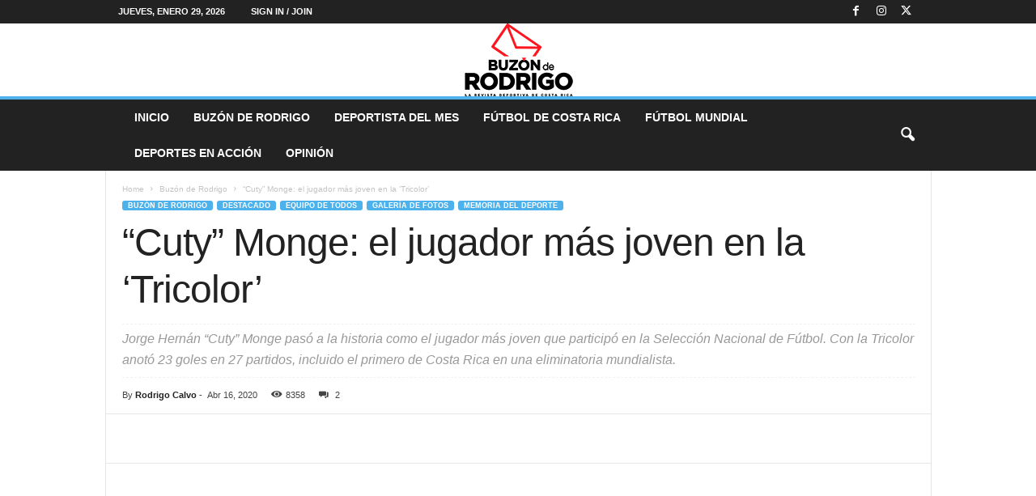

--- FILE ---
content_type: text/html; charset=UTF-8
request_url: https://buzonderodrigo.com/cuty-monge-el-jugador-mas-joven-en-la-tricolor/?noamp=mobile
body_size: 36516
content:
<!doctype html >
<!--[if IE 8]><html class="ie8" lang="es-CR"> <![endif]-->
<!--[if IE 9]><html class="ie9" lang="es-CR"> <![endif]-->
<!--[if gt IE 8]><!--><html lang="es-CR"> <!--<![endif]--><head><script data-no-optimize="1">var litespeed_docref=sessionStorage.getItem("litespeed_docref");litespeed_docref&&(Object.defineProperty(document,"referrer",{get:function(){return litespeed_docref}}),sessionStorage.removeItem("litespeed_docref"));</script> <title>&quot;Cuty&quot; Monge: el jugador más joven en la &#039;Tricolor&#039; - Buzón de Rodrigo</title><meta charset="UTF-8" /><meta name="viewport" content="width=device-width, initial-scale=1.0"><link rel="pingback" href="https://buzonderodrigo.com/xmlrpc.php" /><meta name='robots' content='index, follow, max-image-preview:large, max-snippet:-1, max-video-preview:-1' /><style>img:is([sizes="auto" i], [sizes^="auto," i]) { contain-intrinsic-size: 3000px 1500px }</style><link rel="icon" type="image/png" href="https://buzonderodrigo.com/wp-content/uploads/2018/03/favicono-buzonderodrigo.png"><link rel="apple-touch-icon" sizes="76x76" href="https://buzonderodrigo.com/wp-content/uploads/2018/03/logo76.png"/><link rel="apple-touch-icon" sizes="120x120" href="https://buzonderodrigo.com/wp-content/uploads/2018/03/logo120.png"/><link rel="apple-touch-icon" sizes="152x152" href="https://buzonderodrigo.com/wp-content/uploads/2018/03/logo152.png"/><link rel="apple-touch-icon" sizes="114x114" href="https://buzonderodrigo.com/wp-content/uploads/2018/03/logo114.png"/><link rel="apple-touch-icon" sizes="144x144" href="https://buzonderodrigo.com/wp-content/uploads/2018/03/logo144.png"/><link rel="canonical" href="https://buzonderodrigo.com/cuty-monge-el-jugador-mas-joven-en-la-tricolor/" /><meta property="og:locale" content="es_ES" /><meta property="og:type" content="article" /><meta property="og:title" content="&quot;Cuty&quot; Monge: el jugador más joven en la &#039;Tricolor&#039;" /><meta property="og:description" content="PREGUNTA:¿Quién es el jugador más joven que ha actuado con la Selección Nacional de fútbol de Costa Rica? A la vez, nos gustaría que nos publicara una reseña de su trayectoria deportiva.Carlos Chaves Solera (San José) y Eugenia Quesada Cordero (La Uruca, San José). El jugador más joven que participó&nbsp;en la Selección Nacional de fútbol [&hellip;]" /><meta property="og:url" content="https://buzonderodrigo.com/cuty-monge-el-jugador-mas-joven-en-la-tricolor/" /><meta property="og:site_name" content="Buzón de Rodrigo" /><meta property="article:publisher" content="https://www.facebook.com/cronicacr" /><meta property="article:published_time" content="2020-04-16T16:24:29+00:00" /><meta property="article:modified_time" content="2020-08-06T19:40:34+00:00" /><meta property="og:image" content="https://buzonderodrigo.com/wp-content/uploads/2020/04/cuty1.jpg" /><meta property="og:image:width" content="1200" /><meta property="og:image:height" content="768" /><meta property="og:image:type" content="image/jpeg" /><meta name="author" content="Rodrigo Calvo" /><meta name="twitter:card" content="summary_large_image" /><meta name="twitter:creator" content="@cronica_cr" /><meta name="twitter:site" content="@cronica_cr" /><meta name="twitter:label1" content="Written by" /><meta name="twitter:data1" content="Rodrigo Calvo" /><meta name="twitter:label2" content="Est. reading time" /><meta name="twitter:data2" content="12 minutos" /> <script type="application/ld+json" class="yoast-schema-graph">{"@context":"https://schema.org","@graph":[{"@type":"Article","@id":"https://buzonderodrigo.com/cuty-monge-el-jugador-mas-joven-en-la-tricolor/#article","isPartOf":{"@id":"https://buzonderodrigo.com/cuty-monge-el-jugador-mas-joven-en-la-tricolor/"},"author":{"name":"Rodrigo Calvo","@id":"https://buzonderodrigo.com/#/schema/person/86e7bd8ac819e7eecf6794af1f5b6920"},"headline":"&#8220;Cuty&#8221; Monge: el jugador más joven en la &#8216;Tricolor&#8217;","datePublished":"2020-04-16T16:24:29+00:00","dateModified":"2020-08-06T19:40:34+00:00","mainEntityOfPage":{"@id":"https://buzonderodrigo.com/cuty-monge-el-jugador-mas-joven-en-la-tricolor/"},"wordCount":2462,"publisher":{"@id":"https://buzonderodrigo.com/#organization"},"image":{"@id":"https://buzonderodrigo.com/cuty-monge-el-jugador-mas-joven-en-la-tricolor/#primaryimage"},"thumbnailUrl":"https://buzonderodrigo.com/wp-content/uploads/2020/04/cuty1.jpg","articleSection":["Buzón de Rodrigo","Destacado","Equipo de Todos","Galería de Fotos","Memoria del Deporte"],"inLanguage":"es-CR"},{"@type":"WebPage","@id":"https://buzonderodrigo.com/cuty-monge-el-jugador-mas-joven-en-la-tricolor/","url":"https://buzonderodrigo.com/cuty-monge-el-jugador-mas-joven-en-la-tricolor/","name":"\"Cuty\" Monge: el jugador más joven en la 'Tricolor' - Buzón de Rodrigo","isPartOf":{"@id":"https://buzonderodrigo.com/#website"},"primaryImageOfPage":{"@id":"https://buzonderodrigo.com/cuty-monge-el-jugador-mas-joven-en-la-tricolor/#primaryimage"},"image":{"@id":"https://buzonderodrigo.com/cuty-monge-el-jugador-mas-joven-en-la-tricolor/#primaryimage"},"thumbnailUrl":"https://buzonderodrigo.com/wp-content/uploads/2020/04/cuty1.jpg","datePublished":"2020-04-16T16:24:29+00:00","dateModified":"2020-08-06T19:40:34+00:00","breadcrumb":{"@id":"https://buzonderodrigo.com/cuty-monge-el-jugador-mas-joven-en-la-tricolor/#breadcrumb"},"inLanguage":"es-CR","potentialAction":[{"@type":"ReadAction","target":["https://buzonderodrigo.com/cuty-monge-el-jugador-mas-joven-en-la-tricolor/"]}]},{"@type":"ImageObject","inLanguage":"es-CR","@id":"https://buzonderodrigo.com/cuty-monge-el-jugador-mas-joven-en-la-tricolor/#primaryimage","url":"https://buzonderodrigo.com/wp-content/uploads/2020/04/cuty1.jpg","contentUrl":"https://buzonderodrigo.com/wp-content/uploads/2020/04/cuty1.jpg","width":1200,"height":768},{"@type":"BreadcrumbList","@id":"https://buzonderodrigo.com/cuty-monge-el-jugador-mas-joven-en-la-tricolor/#breadcrumb","itemListElement":[{"@type":"ListItem","position":1,"name":"Home","item":"https://buzonderodrigo.com/"},{"@type":"ListItem","position":2,"name":"&#8220;Cuty&#8221; Monge: el jugador más joven en la &#8216;Tricolor&#8217;"}]},{"@type":"WebSite","@id":"https://buzonderodrigo.com/#website","url":"https://buzonderodrigo.com/","name":"Buzón de Rodrigo","description":"Periodismo deportivo","publisher":{"@id":"https://buzonderodrigo.com/#organization"},"potentialAction":[{"@type":"SearchAction","target":{"@type":"EntryPoint","urlTemplate":"https://buzonderodrigo.com/?s={search_term_string}"},"query-input":{"@type":"PropertyValueSpecification","valueRequired":true,"valueName":"search_term_string"}}],"inLanguage":"es-CR"},{"@type":"Organization","@id":"https://buzonderodrigo.com/#organization","name":"Buzón de Rodrigo","url":"https://buzonderodrigo.com/","logo":{"@type":"ImageObject","inLanguage":"es-CR","@id":"https://buzonderodrigo.com/#/schema/logo/image/","url":"https://buzonderodrigo.com/wp-content/uploads/2018/03/Logo_BuzoenRodrigo_Web022.png","contentUrl":"https://buzonderodrigo.com/wp-content/uploads/2018/03/Logo_BuzoenRodrigo_Web022.png","width":272,"height":90,"caption":"Buzón de Rodrigo"},"image":{"@id":"https://buzonderodrigo.com/#/schema/logo/image/"},"sameAs":["https://www.facebook.com/cronicacr","https://x.com/cronica_cr"]},{"@type":"Person","@id":"https://buzonderodrigo.com/#/schema/person/86e7bd8ac819e7eecf6794af1f5b6920","name":"Rodrigo Calvo","image":{"@type":"ImageObject","inLanguage":"es-CR","@id":"https://buzonderodrigo.com/#/schema/person/image/","url":"https://buzonderodrigo.com/wp-content/uploads/2018/04/rodrigo-calvo-96x96.png","contentUrl":"https://buzonderodrigo.com/wp-content/uploads/2018/04/rodrigo-calvo-96x96.png","caption":"Rodrigo Calvo"},"description":"Tiene 45 años de ejercer el periodismo deportivo. Estudió en la Universidad de Costa Rica, graduado en 1989. Laboró en Radio Monumental, Deportes Repretel y la oficina de prensa del Instituto Interamericano de Cooperación para la Agricultura, IICA. Estuvo ligado por tres décadas al Grupo Nación, en la revista deportiva “Triunfo” y los periódicos “Al Día” y “La Nación”. Entre 2015 y 2017 intervino en el sitio digital \"Cronica.cr\", y luego desde febrero del 2018 dirige la página web \"Buzón de Rodrigo.com\". Ha colaborado para medios especializados de la FIFA y en Centroamérica, Caribe, México, Estados Unidos, Canadá, Colombia, Argentina, Brasil, España e Italia. Obtuvo el Premio Nacional “Pío Víquez” de Periodismo en el 2007 y dos veces el Premio “Jorge Vargas Gené-Óscar Cordero Rojas\". Su especialidad son temas de historia y estadística del deporte nacional e internacional. Desde 1994 escribe la columna “Buzón de Rodrigo” y desde 1989 es corresponsal del semanario deportivo “France Football” de Francia. Integra la Federación Internacional de Historia y Estadísticas de Futbol en Alemania y a partir del 2007 es miembro del jurado mundial del “Balón de Oro”, de la revista “France Football\". Escritor de múltiples obras deportivas, como la colección \"Aventura Tricolor: Mundial de Italia 1990, \"Tiempos de Selección\" (1997), \"La Copa Mundial de Fútbol (1998), \"100 años de Deportes\" (1999), \"Huellas del Fútbol Tico\" (2009), \"Legionarios\" (2012), \"CSH-100: ¡El equipo que nació Grande! 1921-2021\" (2021) y \"Crónica del Centenario 1921-2021\" (2021).","sameAs":["https://buzonderodrigo.com"],"url":"https://buzonderodrigo.com/author/rodrigo/"}]}</script> <link rel='dns-prefetch' href='//www.googletagmanager.com' /><link rel='dns-prefetch' href='//fonts.googleapis.com' /><link rel='dns-prefetch' href='//pagead2.googlesyndication.com' /><link rel="alternate" type="application/rss+xml" title="Buzón de Rodrigo &raquo; Feed" href="https://buzonderodrigo.com/feed/" /><link rel="alternate" type="application/rss+xml" title="Buzón de Rodrigo &raquo; RSS de los comentarios" href="https://buzonderodrigo.com/comments/feed/" /><link rel="alternate" type="application/rss+xml" title="Buzón de Rodrigo &raquo; &#8220;Cuty&#8221; Monge: el jugador más joven en la &#8216;Tricolor&#8217; RSS de los comentarios" href="https://buzonderodrigo.com/cuty-monge-el-jugador-mas-joven-en-la-tricolor/feed/" /><link data-optimized="2" rel="stylesheet" href="https://buzonderodrigo.com/wp-content/litespeed/css/d4e13741e85229089a902be505d582f7.css?ver=9d992" /><style id='classic-theme-styles-inline-css' type='text/css'>/*! This file is auto-generated */
.wp-block-button__link{color:#fff;background-color:#32373c;border-radius:9999px;box-shadow:none;text-decoration:none;padding:calc(.667em + 2px) calc(1.333em + 2px);font-size:1.125em}.wp-block-file__button{background:#32373c;color:#fff;text-decoration:none}</style><style id='global-styles-inline-css' type='text/css'>:root{--wp--preset--aspect-ratio--square: 1;--wp--preset--aspect-ratio--4-3: 4/3;--wp--preset--aspect-ratio--3-4: 3/4;--wp--preset--aspect-ratio--3-2: 3/2;--wp--preset--aspect-ratio--2-3: 2/3;--wp--preset--aspect-ratio--16-9: 16/9;--wp--preset--aspect-ratio--9-16: 9/16;--wp--preset--color--black: #000000;--wp--preset--color--cyan-bluish-gray: #abb8c3;--wp--preset--color--white: #ffffff;--wp--preset--color--pale-pink: #f78da7;--wp--preset--color--vivid-red: #cf2e2e;--wp--preset--color--luminous-vivid-orange: #ff6900;--wp--preset--color--luminous-vivid-amber: #fcb900;--wp--preset--color--light-green-cyan: #7bdcb5;--wp--preset--color--vivid-green-cyan: #00d084;--wp--preset--color--pale-cyan-blue: #8ed1fc;--wp--preset--color--vivid-cyan-blue: #0693e3;--wp--preset--color--vivid-purple: #9b51e0;--wp--preset--gradient--vivid-cyan-blue-to-vivid-purple: linear-gradient(135deg,rgba(6,147,227,1) 0%,rgb(155,81,224) 100%);--wp--preset--gradient--light-green-cyan-to-vivid-green-cyan: linear-gradient(135deg,rgb(122,220,180) 0%,rgb(0,208,130) 100%);--wp--preset--gradient--luminous-vivid-amber-to-luminous-vivid-orange: linear-gradient(135deg,rgba(252,185,0,1) 0%,rgba(255,105,0,1) 100%);--wp--preset--gradient--luminous-vivid-orange-to-vivid-red: linear-gradient(135deg,rgba(255,105,0,1) 0%,rgb(207,46,46) 100%);--wp--preset--gradient--very-light-gray-to-cyan-bluish-gray: linear-gradient(135deg,rgb(238,238,238) 0%,rgb(169,184,195) 100%);--wp--preset--gradient--cool-to-warm-spectrum: linear-gradient(135deg,rgb(74,234,220) 0%,rgb(151,120,209) 20%,rgb(207,42,186) 40%,rgb(238,44,130) 60%,rgb(251,105,98) 80%,rgb(254,248,76) 100%);--wp--preset--gradient--blush-light-purple: linear-gradient(135deg,rgb(255,206,236) 0%,rgb(152,150,240) 100%);--wp--preset--gradient--blush-bordeaux: linear-gradient(135deg,rgb(254,205,165) 0%,rgb(254,45,45) 50%,rgb(107,0,62) 100%);--wp--preset--gradient--luminous-dusk: linear-gradient(135deg,rgb(255,203,112) 0%,rgb(199,81,192) 50%,rgb(65,88,208) 100%);--wp--preset--gradient--pale-ocean: linear-gradient(135deg,rgb(255,245,203) 0%,rgb(182,227,212) 50%,rgb(51,167,181) 100%);--wp--preset--gradient--electric-grass: linear-gradient(135deg,rgb(202,248,128) 0%,rgb(113,206,126) 100%);--wp--preset--gradient--midnight: linear-gradient(135deg,rgb(2,3,129) 0%,rgb(40,116,252) 100%);--wp--preset--font-size--small: 10px;--wp--preset--font-size--medium: 20px;--wp--preset--font-size--large: 30px;--wp--preset--font-size--x-large: 42px;--wp--preset--font-size--regular: 14px;--wp--preset--font-size--larger: 48px;--wp--preset--spacing--20: 0.44rem;--wp--preset--spacing--30: 0.67rem;--wp--preset--spacing--40: 1rem;--wp--preset--spacing--50: 1.5rem;--wp--preset--spacing--60: 2.25rem;--wp--preset--spacing--70: 3.38rem;--wp--preset--spacing--80: 5.06rem;--wp--preset--shadow--natural: 6px 6px 9px rgba(0, 0, 0, 0.2);--wp--preset--shadow--deep: 12px 12px 50px rgba(0, 0, 0, 0.4);--wp--preset--shadow--sharp: 6px 6px 0px rgba(0, 0, 0, 0.2);--wp--preset--shadow--outlined: 6px 6px 0px -3px rgba(255, 255, 255, 1), 6px 6px rgba(0, 0, 0, 1);--wp--preset--shadow--crisp: 6px 6px 0px rgba(0, 0, 0, 1);}:where(.is-layout-flex){gap: 0.5em;}:where(.is-layout-grid){gap: 0.5em;}body .is-layout-flex{display: flex;}.is-layout-flex{flex-wrap: wrap;align-items: center;}.is-layout-flex > :is(*, div){margin: 0;}body .is-layout-grid{display: grid;}.is-layout-grid > :is(*, div){margin: 0;}:where(.wp-block-columns.is-layout-flex){gap: 2em;}:where(.wp-block-columns.is-layout-grid){gap: 2em;}:where(.wp-block-post-template.is-layout-flex){gap: 1.25em;}:where(.wp-block-post-template.is-layout-grid){gap: 1.25em;}.has-black-color{color: var(--wp--preset--color--black) !important;}.has-cyan-bluish-gray-color{color: var(--wp--preset--color--cyan-bluish-gray) !important;}.has-white-color{color: var(--wp--preset--color--white) !important;}.has-pale-pink-color{color: var(--wp--preset--color--pale-pink) !important;}.has-vivid-red-color{color: var(--wp--preset--color--vivid-red) !important;}.has-luminous-vivid-orange-color{color: var(--wp--preset--color--luminous-vivid-orange) !important;}.has-luminous-vivid-amber-color{color: var(--wp--preset--color--luminous-vivid-amber) !important;}.has-light-green-cyan-color{color: var(--wp--preset--color--light-green-cyan) !important;}.has-vivid-green-cyan-color{color: var(--wp--preset--color--vivid-green-cyan) !important;}.has-pale-cyan-blue-color{color: var(--wp--preset--color--pale-cyan-blue) !important;}.has-vivid-cyan-blue-color{color: var(--wp--preset--color--vivid-cyan-blue) !important;}.has-vivid-purple-color{color: var(--wp--preset--color--vivid-purple) !important;}.has-black-background-color{background-color: var(--wp--preset--color--black) !important;}.has-cyan-bluish-gray-background-color{background-color: var(--wp--preset--color--cyan-bluish-gray) !important;}.has-white-background-color{background-color: var(--wp--preset--color--white) !important;}.has-pale-pink-background-color{background-color: var(--wp--preset--color--pale-pink) !important;}.has-vivid-red-background-color{background-color: var(--wp--preset--color--vivid-red) !important;}.has-luminous-vivid-orange-background-color{background-color: var(--wp--preset--color--luminous-vivid-orange) !important;}.has-luminous-vivid-amber-background-color{background-color: var(--wp--preset--color--luminous-vivid-amber) !important;}.has-light-green-cyan-background-color{background-color: var(--wp--preset--color--light-green-cyan) !important;}.has-vivid-green-cyan-background-color{background-color: var(--wp--preset--color--vivid-green-cyan) !important;}.has-pale-cyan-blue-background-color{background-color: var(--wp--preset--color--pale-cyan-blue) !important;}.has-vivid-cyan-blue-background-color{background-color: var(--wp--preset--color--vivid-cyan-blue) !important;}.has-vivid-purple-background-color{background-color: var(--wp--preset--color--vivid-purple) !important;}.has-black-border-color{border-color: var(--wp--preset--color--black) !important;}.has-cyan-bluish-gray-border-color{border-color: var(--wp--preset--color--cyan-bluish-gray) !important;}.has-white-border-color{border-color: var(--wp--preset--color--white) !important;}.has-pale-pink-border-color{border-color: var(--wp--preset--color--pale-pink) !important;}.has-vivid-red-border-color{border-color: var(--wp--preset--color--vivid-red) !important;}.has-luminous-vivid-orange-border-color{border-color: var(--wp--preset--color--luminous-vivid-orange) !important;}.has-luminous-vivid-amber-border-color{border-color: var(--wp--preset--color--luminous-vivid-amber) !important;}.has-light-green-cyan-border-color{border-color: var(--wp--preset--color--light-green-cyan) !important;}.has-vivid-green-cyan-border-color{border-color: var(--wp--preset--color--vivid-green-cyan) !important;}.has-pale-cyan-blue-border-color{border-color: var(--wp--preset--color--pale-cyan-blue) !important;}.has-vivid-cyan-blue-border-color{border-color: var(--wp--preset--color--vivid-cyan-blue) !important;}.has-vivid-purple-border-color{border-color: var(--wp--preset--color--vivid-purple) !important;}.has-vivid-cyan-blue-to-vivid-purple-gradient-background{background: var(--wp--preset--gradient--vivid-cyan-blue-to-vivid-purple) !important;}.has-light-green-cyan-to-vivid-green-cyan-gradient-background{background: var(--wp--preset--gradient--light-green-cyan-to-vivid-green-cyan) !important;}.has-luminous-vivid-amber-to-luminous-vivid-orange-gradient-background{background: var(--wp--preset--gradient--luminous-vivid-amber-to-luminous-vivid-orange) !important;}.has-luminous-vivid-orange-to-vivid-red-gradient-background{background: var(--wp--preset--gradient--luminous-vivid-orange-to-vivid-red) !important;}.has-very-light-gray-to-cyan-bluish-gray-gradient-background{background: var(--wp--preset--gradient--very-light-gray-to-cyan-bluish-gray) !important;}.has-cool-to-warm-spectrum-gradient-background{background: var(--wp--preset--gradient--cool-to-warm-spectrum) !important;}.has-blush-light-purple-gradient-background{background: var(--wp--preset--gradient--blush-light-purple) !important;}.has-blush-bordeaux-gradient-background{background: var(--wp--preset--gradient--blush-bordeaux) !important;}.has-luminous-dusk-gradient-background{background: var(--wp--preset--gradient--luminous-dusk) !important;}.has-pale-ocean-gradient-background{background: var(--wp--preset--gradient--pale-ocean) !important;}.has-electric-grass-gradient-background{background: var(--wp--preset--gradient--electric-grass) !important;}.has-midnight-gradient-background{background: var(--wp--preset--gradient--midnight) !important;}.has-small-font-size{font-size: var(--wp--preset--font-size--small) !important;}.has-medium-font-size{font-size: var(--wp--preset--font-size--medium) !important;}.has-large-font-size{font-size: var(--wp--preset--font-size--large) !important;}.has-x-large-font-size{font-size: var(--wp--preset--font-size--x-large) !important;}
:where(.wp-block-post-template.is-layout-flex){gap: 1.25em;}:where(.wp-block-post-template.is-layout-grid){gap: 1.25em;}
:where(.wp-block-columns.is-layout-flex){gap: 2em;}:where(.wp-block-columns.is-layout-grid){gap: 2em;}
:root :where(.wp-block-pullquote){font-size: 1.5em;line-height: 1.6;}</style><style id='td-theme-inline-css' type='text/css'>/* custom css - generated by TagDiv Composer */
        @media (max-width: 767px) {
            .td-header-desktop-wrap {
                display: none;
            }
        }
        @media (min-width: 767px) {
            .td-header-mobile-wrap {
                display: none;
            }
        }</style><style type="text/css"></style><script type="litespeed/javascript" data-src="https://buzonderodrigo.com/wp-includes/js/jquery/jquery.min.js" id="jquery-core-js"></script>  <script type="litespeed/javascript" data-src="https://www.googletagmanager.com/gtag/js?id=G-YCRZTHFV37" id="google_gtagjs-js"></script> <script id="google_gtagjs-js-after" type="litespeed/javascript">window.dataLayer=window.dataLayer||[];function gtag(){dataLayer.push(arguments)}
gtag("set","linker",{"domains":["buzonderodrigo.com"]});gtag("js",new Date());gtag("set","developer_id.dZTNiMT",!0);gtag("config","G-YCRZTHFV37")</script>  <script></script><link rel="https://api.w.org/" href="https://buzonderodrigo.com/wp-json/" /><link rel="alternate" title="JSON" type="application/json" href="https://buzonderodrigo.com/wp-json/wp/v2/posts/11706" /><link rel="EditURI" type="application/rsd+xml" title="RSD" href="https://buzonderodrigo.com/xmlrpc.php?rsd" /><meta name="generator" content="WordPress 6.7.4" /><meta name="generator" content="SportsPress 2.7.24" /><link rel='shortlink' href='https://buzonderodrigo.com/?p=11706' /><link rel="alternate" title="oEmbed (JSON)" type="application/json+oembed" href="https://buzonderodrigo.com/wp-json/oembed/1.0/embed?url=https%3A%2F%2Fbuzonderodrigo.com%2Fcuty-monge-el-jugador-mas-joven-en-la-tricolor%2F" /><link rel="alternate" title="oEmbed (XML)" type="text/xml+oembed" href="https://buzonderodrigo.com/wp-json/oembed/1.0/embed?url=https%3A%2F%2Fbuzonderodrigo.com%2Fcuty-monge-el-jugador-mas-joven-en-la-tricolor%2F&#038;format=xml" /><meta name="generator" content="Site Kit by Google 1.144.0" /><meta name="google-adsense-platform-account" content="ca-host-pub-2644536267352236"><meta name="google-adsense-platform-domain" content="sitekit.withgoogle.com"><meta name="generator" content="Powered by WPBakery Page Builder - drag and drop page builder for WordPress."/> <script type="litespeed/javascript" data-src="https://pagead2.googlesyndication.com/pagead/js/adsbygoogle.js?client=ca-pub-3970101817629767&amp;host=ca-host-pub-2644536267352236" crossorigin="anonymous"></script> <link rel="preconnect" href="https://fonts.googleapis.com"><link rel="preconnect" href="https://fonts.gstatic.com/" crossorigin><meta name="generator" content="Powered by Slider Revolution 6.7.25 - responsive, Mobile-Friendly Slider Plugin for WordPress with comfortable drag and drop interface." /> <script id="td-generated-header-js" type="litespeed/javascript">var tdBlocksArray=[];function tdBlock(){this.id='';this.block_type=1;this.atts='';this.td_column_number='';this.td_current_page=1;this.post_count=0;this.found_posts=0;this.max_num_pages=0;this.td_filter_value='';this.is_ajax_running=!1;this.td_user_action='';this.header_color='';this.ajax_pagination_infinite_stop=''}(function(){var htmlTag=document.getElementsByTagName("html")[0];if(navigator.userAgent.indexOf("MSIE 10.0")>-1){htmlTag.className+=' ie10'}
if(!!navigator.userAgent.match(/Trident.*rv\:11\./)){htmlTag.className+=' ie11'}
if(navigator.userAgent.indexOf("Edge")>-1){htmlTag.className+=' ieEdge'}
if(/(iPad|iPhone|iPod)/g.test(navigator.userAgent)){htmlTag.className+=' td-md-is-ios'}
var user_agent=navigator.userAgent.toLowerCase();if(user_agent.indexOf("android")>-1){htmlTag.className+=' td-md-is-android'}
if(-1!==navigator.userAgent.indexOf('Mac OS X')){htmlTag.className+=' td-md-is-os-x'}
if(/chrom(e|ium)/.test(navigator.userAgent.toLowerCase())){htmlTag.className+=' td-md-is-chrome'}
if(-1!==navigator.userAgent.indexOf('Firefox')){htmlTag.className+=' td-md-is-firefox'}
if(-1!==navigator.userAgent.indexOf('Safari')&&-1===navigator.userAgent.indexOf('Chrome')){htmlTag.className+=' td-md-is-safari'}
if(-1!==navigator.userAgent.indexOf('IEMobile')){htmlTag.className+=' td-md-is-iemobile'}})();var tdLocalCache={};(function(){"use strict";tdLocalCache={data:{},remove:function(resource_id){delete tdLocalCache.data[resource_id]},exist:function(resource_id){return tdLocalCache.data.hasOwnProperty(resource_id)&&tdLocalCache.data[resource_id]!==null},get:function(resource_id){return tdLocalCache.data[resource_id]},set:function(resource_id,cachedData){tdLocalCache.remove(resource_id);tdLocalCache.data[resource_id]=cachedData}}})();var td_viewport_interval_list=[{"limitBottom":767,"sidebarWidth":251},{"limitBottom":1023,"sidebarWidth":339}];var td_animation_stack_effect="type0";var tds_animation_stack=!0;var td_animation_stack_specific_selectors=".entry-thumb, img, .td-lazy-img";var td_animation_stack_general_selectors=".td-animation-stack img, .td-animation-stack .entry-thumb, .post img, .td-animation-stack .td-lazy-img";var tds_show_more_info="Show more info";var tds_show_less_info="Show less info";var tdc_is_installed="yes";var td_ajax_url="https:\/\/buzonderodrigo.com\/wp-admin\/admin-ajax.php?td_theme_name=Newsmag&v=5.4.3.1";var td_get_template_directory_uri="https:\/\/buzonderodrigo.com\/wp-content\/plugins\/td-composer\/legacy\/common";var tds_snap_menu="";var tds_logo_on_sticky="show_header_logo";var tds_header_style="8";var td_please_wait="Please wait...";var td_email_user_pass_incorrect="User or password incorrect!";var td_email_user_incorrect="Email or username incorrect!";var td_email_incorrect="Email incorrect!";var td_user_incorrect="Username incorrect!";var td_email_user_empty="Email or username empty!";var td_pass_empty="Pass empty!";var td_pass_pattern_incorrect="Invalid Pass Pattern!";var td_retype_pass_incorrect="Retyped Pass incorrect!";var tds_more_articles_on_post_enable="";var tds_more_articles_on_post_time_to_wait="";var tds_more_articles_on_post_pages_distance_from_top=0;var tds_captcha="";var tds_theme_color_site_wide="#4db2ec";var tds_smart_sidebar="";var tdThemeName="Newsmag";var tdThemeNameWl="Newsmag";var td_magnific_popup_translation_tPrev="Previous (Left arrow key)";var td_magnific_popup_translation_tNext="Next (Right arrow key)";var td_magnific_popup_translation_tCounter="%curr% of %total%";var td_magnific_popup_translation_ajax_tError="The content from %url% could not be loaded.";var td_magnific_popup_translation_image_tError="The image #%curr% could not be loaded.";var tdBlockNonce="6e8965a760";var tdMobileMenu="enabled";var tdMobileSearch="enabled";var tdDateNamesI18n={"month_names":["enero","febrero","marzo","abril","mayo","junio","julio","agosto","septiembre","octubre","noviembre","diciembre"],"month_names_short":["Ene","Feb","Mar","Abr","May","Jun","Jul","Ago","Sep","Oct","Nov","Dic"],"day_names":["domingo","lunes","martes","mi\u00e9rcoles","jueves","viernes","s\u00e1bado"],"day_names_short":["dom","lun","mar","mi\u00e9","jue","vie","s\u00e1b"]};var td_reset_pass_empty="Please enter a new password before proceeding.";var td_reset_pass_confirm_empty="Please confirm the new password before proceeding.";var td_reset_pass_not_matching="Please make sure that the passwords match.";var td_deploy_mode="deploy";var td_ad_background_click_link="";var td_ad_background_click_target=""</script> <style>/* custom css - generated by TagDiv Composer */
    
.td-module-exclusive .td-module-title a:before {
        content: 'EXCLUSIVO';
    }</style> <script type="application/ld+json">{
        "@context": "https://schema.org",
        "@type": "BreadcrumbList",
        "itemListElement": [
            {
                "@type": "ListItem",
                "position": 1,
                "item": {
                    "@type": "WebSite",
                    "@id": "https://buzonderodrigo.com/",
                    "name": "Home"
                }
            },
            {
                "@type": "ListItem",
                "position": 2,
                    "item": {
                    "@type": "WebPage",
                    "@id": "https://buzonderodrigo.com/category/buzon-de-rodrigo/",
                    "name": "Buzón de Rodrigo"
                }
            }
            ,{
                "@type": "ListItem",
                "position": 3,
                    "item": {
                    "@type": "WebPage",
                    "@id": "https://buzonderodrigo.com/cuty-monge-el-jugador-mas-joven-en-la-tricolor/",
                    "name": "&#8220;Cuty&#8221; Monge: el jugador más joven en la &#8216;Tricolor&#8217;"                                
                }
            }    
        ]
    }</script> <script type="litespeed/javascript">window._tpt??={};window.SR7??={};_tpt.R??={};_tpt.R.fonts??={};_tpt.R.fonts.customFonts??={};SR7.devMode=!1;SR7.F??={};SR7.G??={};SR7.LIB??={};SR7.E??={};SR7.E.gAddons??={};SR7.E.php??={};SR7.E.nonce='0137b2cc23';SR7.E.ajaxurl='https://buzonderodrigo.com/wp-admin/admin-ajax.php';SR7.E.resturl='https://buzonderodrigo.com/wp-json/';SR7.E.slug_path='revslider/revslider.php';SR7.E.slug='revslider';SR7.E.plugin_url='https://buzonderodrigo.com/wp-content/plugins/revslider/';SR7.E.wp_plugin_url='https://buzonderodrigo.com/wp-content/plugins/';SR7.E.revision='6.7.25';SR7.E.fontBaseUrl='';SR7.G.breakPoints=[1240,1024,778,480];SR7.E.modules=['module','page','slide','layer','draw','animate','srtools','canvas','defaults','carousel','navigation','media','modifiers','migration'];SR7.E.libs=['WEBGL'];SR7.E.css=['csslp','cssbtns','cssfilters','cssnav','cssmedia'];SR7.E.resources={};SR7.JSON??={};
/*! Slider Revolution 7.0 - Page Processor */
!function(){"use strict";window.SR7??={},window._tpt??={},SR7.version="Slider Revolution 6.7.16",_tpt.getWinDim=function(t){_tpt.screenHeightWithUrlBar??=window.innerHeight;let e=SR7.F?.modal?.visible&&SR7.M[SR7.F.module.getIdByAlias(SR7.F.modal.requested)];_tpt.scrollBar=window.innerWidth!==document.documentElement.clientWidth||e&&window.innerWidth!==e.c.module.clientWidth,_tpt.winW=window.innerWidth-(_tpt.scrollBar||"prepare"==t?_tpt.scrollBarW??_tpt.mesureScrollBar():0),_tpt.winH=window.innerHeight,_tpt.winWAll=document.documentElement.clientWidth},_tpt.getResponsiveLevel=function(t,e){SR7.M[e];return _tpt.closestGE(t,_tpt.winWAll)},_tpt.mesureScrollBar=function(){let t=document.createElement("div");return t.className="RSscrollbar-measure",t.style.width="100px",t.style.height="100px",t.style.overflow="scroll",t.style.position="absolute",t.style.top="-9999px",document.body.appendChild(t),_tpt.scrollBarW=t.offsetWidth-t.clientWidth,document.body.removeChild(t),_tpt.scrollBarW},_tpt.loadCSS=async function(t,e,s){return s?_tpt.R.fonts.required[e].status=1:(_tpt.R[e]??={},_tpt.R[e].status=1),new Promise(((n,i)=>{if(_tpt.isStylesheetLoaded(t))s?_tpt.R.fonts.required[e].status=2:_tpt.R[e].status=2,n();else{const o=document.createElement("link");o.rel="stylesheet";let l="text",r="css";o.type=l+"/"+r,o.href=t,o.onload=()=>{s?_tpt.R.fonts.required[e].status=2:_tpt.R[e].status=2,n()},o.onerror=()=>{s?_tpt.R.fonts.required[e].status=3:_tpt.R[e].status=3,i(new Error(`Failed to load CSS: ${t}`))},document.head.appendChild(o)}}))},_tpt.addContainer=function(t){const{tag:e="div",id:s,class:n,datas:i,textContent:o,iHTML:l}=t,r=document.createElement(e);if(s&&""!==s&&(r.id=s),n&&""!==n&&(r.className=n),i)for(const[t,e]of Object.entries(i))"style"==t?r.style.cssText=e:r.setAttribute(`data-${t}`,e);return o&&(r.textContent=o),l&&(r.innerHTML=l),r},_tpt.collector=function(){return{fragment:new DocumentFragment,add(t){var e=_tpt.addContainer(t);return this.fragment.appendChild(e),e},append(t){t.appendChild(this.fragment)}}},_tpt.isStylesheetLoaded=function(t){let e=t.split("?")[0];return Array.from(document.querySelectorAll('link[rel="stylesheet"], link[rel="preload"]')).some((t=>t.href.split("?")[0]===e))},_tpt.preloader={requests:new Map,preloaderTemplates:new Map,show:function(t,e){if(!e||!t)return;const{type:s,color:n}=e;if(s<0||"off"==s)return;const i=`preloader_${s}`;let o=this.preloaderTemplates.get(i);o||(o=this.build(s,n),this.preloaderTemplates.set(i,o)),this.requests.has(t)||this.requests.set(t,{count:0});const l=this.requests.get(t);clearTimeout(l.timer),l.count++,1===l.count&&(l.timer=setTimeout((()=>{l.preloaderClone=o.cloneNode(!0),l.anim&&l.anim.kill(),void 0!==_tpt.gsap?l.anim=_tpt.gsap.fromTo(l.preloaderClone,1,{opacity:0},{opacity:1}):l.preloaderClone.classList.add("sr7-fade-in"),t.appendChild(l.preloaderClone)}),150))},hide:function(t){if(!this.requests.has(t))return;const e=this.requests.get(t);e.count--,e.count<0&&(e.count=0),e.anim&&e.anim.kill(),0===e.count&&(clearTimeout(e.timer),e.preloaderClone&&(e.preloaderClone.classList.remove("sr7-fade-in"),e.anim=_tpt.gsap.to(e.preloaderClone,.3,{opacity:0,onComplete:function(){e.preloaderClone.remove()}})))},state:function(t){if(!this.requests.has(t))return!1;return this.requests.get(t).count>0},build:(t,e="#ffffff",s="")=>{if(t<0||"off"===t)return null;const n=parseInt(t);if(t="prlt"+n,isNaN(n))return null;if(_tpt.loadCSS(SR7.E.plugin_url+"public/css/preloaders/t"+n+".css","preloader_"+t),isNaN(n)||n<6){const i=`background-color:${e}`,o=1===n||2==n?i:"",l=3===n||4==n?i:"",r=_tpt.collector();["dot1","dot2","bounce1","bounce2","bounce3"].forEach((t=>r.add({tag:"div",class:t,datas:{style:l}})));const d=_tpt.addContainer({tag:"sr7-prl",class:`${t} ${s}`,datas:{style:o}});return r.append(d),d}{let i={};if(7===n){let t;e.startsWith("#")?(t=e.replace("#",""),t=`rgba(${parseInt(t.substring(0,2),16)}, ${parseInt(t.substring(2,4),16)}, ${parseInt(t.substring(4,6),16)}, `):e.startsWith("rgb")&&(t=e.slice(e.indexOf("(")+1,e.lastIndexOf(")")).split(",").map((t=>t.trim())),t=`rgba(${t[0]}, ${t[1]}, ${t[2]}, `),t&&(i.style=`border-top-color: ${t}0.65); border-bottom-color: ${t}0.15); border-left-color: ${t}0.65); border-right-color: ${t}0.15)`)}else 12===n&&(i.style=`background:${e}`);const o=[10,0,4,2,5,9,0,4,4,2][n-6],l=_tpt.collector(),r=l.add({tag:"div",class:"sr7-prl-inner",datas:i});Array.from({length:o}).forEach((()=>r.appendChild(l.add({tag:"span",datas:{style:`background:${e}`}}))));const d=_tpt.addContainer({tag:"sr7-prl",class:`${t} ${s}`});return l.append(d),d}}},SR7.preLoader={show:(t,e)=>{"off"!==(SR7.M[t]?.settings?.pLoader?.type??"off")&&_tpt.preloader.show(e||SR7.M[t].c.module,SR7.M[t]?.settings?.pLoader??{color:"#fff",type:10})},hide:(t,e)=>{"off"!==(SR7.M[t]?.settings?.pLoader?.type??"off")&&_tpt.preloader.hide(e||SR7.M[t].c.module)},state:(t,e)=>_tpt.preloader.state(e||SR7.M[t].c.module)},_tpt.prepareModuleHeight=function(t){window.SR7.M??={},window.SR7.M[t.id]??={},"ignore"==t.googleFont&&(SR7.E.ignoreGoogleFont=!0);let e=window.SR7.M[t.id];if(null==_tpt.scrollBarW&&_tpt.mesureScrollBar(),e.c??={},e.states??={},e.settings??={},e.settings.size??={},t.fixed&&(e.settings.fixed=!0),e.c.module=document.getElementById(t.id),e.c.adjuster=e.c.module.getElementsByTagName("sr7-adjuster")[0],e.c.content=e.c.module.getElementsByTagName("sr7-content")[0],"carousel"==t.type&&(e.c.carousel=e.c.content.getElementsByTagName("sr7-carousel")[0]),null==e.c.module||null==e.c.module)return;t.plType&&t.plColor&&(e.settings.pLoader={type:t.plType,color:t.plColor}),void 0===t.plType||"off"===t.plType||SR7.preLoader.state(t.id)&&SR7.preLoader.state(t.id,e.c.module)||SR7.preLoader.show(t.id,e.c.module),_tpt.winW||_tpt.getWinDim("prepare"),_tpt.getWinDim();let s=""+e.c.module.dataset?.modal;"modal"==s||"true"==s||"undefined"!==s&&"false"!==s||(e.settings.size.fullWidth=t.size.fullWidth,e.LEV??=_tpt.getResponsiveLevel(window.SR7.G.breakPoints,t.id),t.vpt=_tpt.fillArray(t.vpt,5),e.settings.vPort=t.vpt[e.LEV],void 0!==t.el&&"720"==t.el[4]&&t.gh[4]!==t.el[4]&&"960"==t.el[3]&&t.gh[3]!==t.el[3]&&"768"==t.el[2]&&t.gh[2]!==t.el[2]&&delete t.el,e.settings.size.height=null==t.el||null==t.el[e.LEV]||0==t.el[e.LEV]||"auto"==t.el[e.LEV]?_tpt.fillArray(t.gh,5,-1):_tpt.fillArray(t.el,5,-1),e.settings.size.width=_tpt.fillArray(t.gw,5,-1),e.settings.size.minHeight=_tpt.fillArray(t.mh??[0],5,-1),e.cacheSize={fullWidth:e.settings.size?.fullWidth,fullHeight:e.settings.size?.fullHeight},void 0!==t.off&&(t.off?.t&&(e.settings.size.m??={})&&(e.settings.size.m.t=t.off.t),t.off?.b&&(e.settings.size.m??={})&&(e.settings.size.m.b=t.off.b),t.off?.l&&(e.settings.size.p??={})&&(e.settings.size.p.l=t.off.l),t.off?.r&&(e.settings.size.p??={})&&(e.settings.size.p.r=t.off.r),e.offsetPrepared=!0),_tpt.updatePMHeight(t.id,t,!0))},_tpt.updatePMHeight=(t,e,s)=>{let n=SR7.M[t];var i=n.settings.size.fullWidth?_tpt.winW:n.c.module.parentNode.offsetWidth;i=0===i||isNaN(i)?_tpt.winW:i;let o=n.settings.size.width[n.LEV]||n.settings.size.width[n.LEV++]||n.settings.size.width[n.LEV--]||i,l=n.settings.size.height[n.LEV]||n.settings.size.height[n.LEV++]||n.settings.size.height[n.LEV--]||0,r=n.settings.size.minHeight[n.LEV]||n.settings.size.minHeight[n.LEV++]||n.settings.size.minHeight[n.LEV--]||0;if(l="auto"==l?0:l,l=parseInt(l),"carousel"!==e.type&&(i-=parseInt(e.onw??0)||0),n.MP=!n.settings.size.fullWidth&&i<o||_tpt.winW<o?Math.min(1,i/o):1,e.size.fullScreen||e.size.fullHeight){let t=parseInt(e.fho)||0,s=(""+e.fho).indexOf("%")>-1;e.newh=_tpt.winH-(s?_tpt.winH*t/100:t)}else e.newh=n.MP*Math.max(l,r);if(e.newh+=(parseInt(e.onh??0)||0)+(parseInt(e.carousel?.pt)||0)+(parseInt(e.carousel?.pb)||0),void 0!==e.slideduration&&(e.newh=Math.max(e.newh,parseInt(e.slideduration)/3)),e.shdw&&_tpt.buildShadow(e.id,e),n.c.adjuster.style.height=e.newh+"px",n.c.module.style.height=e.newh+"px",n.c.content.style.height=e.newh+"px",n.states.heightPrepared=!0,n.dims??={},n.dims.moduleRect=n.c.module.getBoundingClientRect(),n.c.content.style.left="-"+n.dims.moduleRect.left+"px",!n.settings.size.fullWidth)return s&&requestAnimationFrame((()=>{i!==n.c.module.parentNode.offsetWidth&&_tpt.updatePMHeight(e.id,e)})),void _tpt.bgStyle(e.id,e,window.innerWidth==_tpt.winW,!0);_tpt.bgStyle(e.id,e,window.innerWidth==_tpt.winW,!0),requestAnimationFrame((function(){s&&requestAnimationFrame((()=>{i!==n.c.module.parentNode.offsetWidth&&_tpt.updatePMHeight(e.id,e)}))})),n.earlyResizerFunction||(n.earlyResizerFunction=function(){requestAnimationFrame((function(){_tpt.getWinDim(),_tpt.moduleDefaults(e.id,e),_tpt.updateSlideBg(t,!0)}))},window.addEventListener("resize",n.earlyResizerFunction))},_tpt.buildShadow=function(t,e){let s=SR7.M[t];null==s.c.shadow&&(s.c.shadow=document.createElement("sr7-module-shadow"),s.c.shadow.classList.add("sr7-shdw-"+e.shdw),s.c.content.appendChild(s.c.shadow))},_tpt.bgStyle=async(t,e,s,n,i)=>{const o=SR7.M[t];if((e=e??o.settings).fixed&&!o.c.module.classList.contains("sr7-top-fixed")&&(o.c.module.classList.add("sr7-top-fixed"),o.c.module.style.position="fixed",o.c.module.style.width="100%",o.c.module.style.top="0px",o.c.module.style.left="0px",o.c.module.style.pointerEvents="none",o.c.module.style.zIndex=5e3,o.c.content.style.pointerEvents="none"),null==o.c.bgcanvas){let t=document.createElement("sr7-module-bg"),l=!1;if("string"==typeof e?.bg?.color&&e?.bg?.color.includes("{"))if(_tpt.gradient&&_tpt.gsap)e.bg.color=_tpt.gradient.convert(e.bg.color);else try{let t=JSON.parse(e.bg.color);(t?.orig||t?.string)&&(e.bg.color=JSON.parse(e.bg.color))}catch(t){return}let r="string"==typeof e?.bg?.color?e?.bg?.color||"transparent":e?.bg?.color?.string??e?.bg?.color?.orig??e?.bg?.color?.color??"transparent";if(t.style["background"+(String(r).includes("grad")?"":"Color")]=r,("transparent"!==r||i)&&(l=!0),o.offsetPrepared&&(t.style.visibility="hidden"),e?.bg?.image?.src&&(t.style.backgroundImage=`url(${e?.bg?.image.src})`,t.style.backgroundSize=""==(e.bg.image?.size??"")?"cover":e.bg.image.size,t.style.backgroundPosition=e.bg.image.position,t.style.backgroundRepeat=""==e.bg.image.repeat||null==e.bg.image.repeat?"no-repeat":e.bg.image.repeat,l=!0),!l)return;o.c.bgcanvas=t,e.size.fullWidth?t.style.width=_tpt.winW-(s&&_tpt.winH<document.body.offsetHeight?_tpt.scrollBarW:0)+"px":n&&(t.style.width=o.c.module.offsetWidth+"px"),e.sbt?.use?o.c.content.appendChild(o.c.bgcanvas):o.c.module.appendChild(o.c.bgcanvas)}o.c.bgcanvas.style.height=void 0!==e.newh?e.newh+"px":("carousel"==e.type?o.dims.module.h:o.dims.content.h)+"px",o.c.bgcanvas.style.left=!s&&e.sbt?.use||o.c.bgcanvas.closest("SR7-CONTENT")?"0px":"-"+(o?.dims?.moduleRect?.left??0)+"px"},_tpt.updateSlideBg=function(t,e){const s=SR7.M[t];let n=s.settings;s?.c?.bgcanvas&&(n.size.fullWidth?s.c.bgcanvas.style.width=_tpt.winW-(e&&_tpt.winH<document.body.offsetHeight?_tpt.scrollBarW:0)+"px":preparing&&(s.c.bgcanvas.style.width=s.c.module.offsetWidth+"px"))},_tpt.moduleDefaults=(t,e)=>{let s=SR7.M[t];null!=s&&null!=s.c&&null!=s.c.module&&(s.dims??={},s.dims.moduleRect=s.c.module.getBoundingClientRect(),s.c.content.style.left="-"+s.dims.moduleRect.left+"px",s.c.content.style.width=_tpt.winW-_tpt.scrollBarW+"px","carousel"==e.type&&(s.c.module.style.overflow="visible"),_tpt.bgStyle(t,e,window.innerWidth==_tpt.winW))},_tpt.getOffset=t=>{var e=t.getBoundingClientRect(),s=window.pageXOffset||document.documentElement.scrollLeft,n=window.pageYOffset||document.documentElement.scrollTop;return{top:e.top+n,left:e.left+s}},_tpt.fillArray=function(t,e){let s,n;t=Array.isArray(t)?t:[t];let i=Array(e),o=t.length;for(n=0;n<t.length;n++)i[n+(e-o)]=t[n],null==s&&"#"!==t[n]&&(s=t[n]);for(let t=0;t<e;t++)void 0!==i[t]&&"#"!=i[t]||(i[t]=s),s=i[t];return i},_tpt.closestGE=function(t,e){let s=Number.MAX_VALUE,n=-1;for(let i=0;i<t.length;i++)t[i]-1>=e&&t[i]-1-e<s&&(s=t[i]-1-e,n=i);return++n}}()</script> <noscript><style>.wpb_animate_when_almost_visible { opacity: 1; }</style></noscript><style id="tdw-css-placeholder">/* custom css - generated by TagDiv Composer */</style></head><body class="post-template-default single single-post postid-11706 single-format-standard cuty-monge-el-jugador-mas-joven-en-la-tricolor global-block-template-1 single_template_2  td-subscription-active wpb-js-composer js-comp-ver-8.1 vc_responsive td-animation-stack-type0 td-full-layout" itemscope="itemscope" itemtype="https://schema.org/WebPage"><div class="td-scroll-up  td-hide-scroll-up-on-mob"  style="display:none;"><i class="td-icon-menu-up"></i></div><div class="td-menu-background"></div><div id="td-mobile-nav"><div class="td-mobile-container"><div class="td-menu-socials-wrap"><div class="td-menu-socials">
<span class="td-social-icon-wrap">
<a target="_blank" href="https://www.facebook.com/buzonderodrigocr" title="Facebook">
<i class="td-icon-font td-icon-facebook"></i>
<span style="display: none">Facebook</span>
</a>
</span>
<span class="td-social-icon-wrap">
<a target="_blank" href="https://www.instagram.com/buzonderodrigo_/" title="Instagram">
<i class="td-icon-font td-icon-instagram"></i>
<span style="display: none">Instagram</span>
</a>
</span>
<span class="td-social-icon-wrap">
<a target="_blank" href="https://twitter.com/BuzonDeRodrigo" title="Twitter">
<i class="td-icon-font td-icon-twitter"></i>
<span style="display: none">Twitter</span>
</a>
</span></div><div class="td-mobile-close">
<span><i class="td-icon-close-mobile"></i></span></div></div><div class="td-menu-login-section"><div class="td-guest-wrap"><div class="td-menu-login"><a id="login-link-mob">Sign in</a></div></div></div><div class="td-mobile-content"><div class="menu-td-demo-header-menu-container"><ul id="menu-td-demo-header-menu" class="td-mobile-main-menu"><li id="menu-item-182" class="menu-item menu-item-type-post_type menu-item-object-page menu-item-home menu-item-first menu-item-182"><a href="https://buzonderodrigo.com/">Inicio</a></li><li id="menu-item-171393" class="menu-item menu-item-type-taxonomy menu-item-object-category current-post-ancestor current-menu-parent current-post-parent menu-item-171393"><a href="https://buzonderodrigo.com/category/buzon-de-rodrigo/">Buzón de Rodrigo</a></li><li id="menu-item-171394" class="menu-item menu-item-type-taxonomy menu-item-object-category menu-item-171394"><a href="https://buzonderodrigo.com/category/deportista-mes/">Deportista del Mes</a></li><li id="menu-item-197214" class="menu-item menu-item-type-custom menu-item-object-custom menu-item-has-children menu-item-197214"><a href="#">Fútbol de Costa Rica<i class="td-icon-menu-right td-element-after"></i></a><ul class="sub-menu"><li id="menu-item-195403" class="menu-item menu-item-type-taxonomy menu-item-object-category menu-item-195403"><a href="https://buzonderodrigo.com/category/futbol-clubes/">Fútbol de Clubes</a></li><li id="menu-item-171395" class="menu-item menu-item-type-taxonomy menu-item-object-category menu-item-171395"><a href="https://buzonderodrigo.com/category/futbol-femenino/">Fútbol Femenino</a></li><li id="menu-item-171392" class="menu-item menu-item-type-taxonomy menu-item-object-category menu-item-171392"><a href="https://buzonderodrigo.com/category/legionarios/">Legionarios</a></li><li id="menu-item-197215" class="menu-item menu-item-type-taxonomy menu-item-object-category current-post-ancestor current-menu-parent current-post-parent menu-item-197215"><a href="https://buzonderodrigo.com/category/equipo-de-todos/">Equipo de Todos</a></li></ul></li><li id="menu-item-193706" class="menu-item menu-item-type-taxonomy menu-item-object-category menu-item-193706"><a href="https://buzonderodrigo.com/category/futbol-mundial/">Fútbol Mundial</a></li><li id="menu-item-195404" class="menu-item menu-item-type-taxonomy menu-item-object-category menu-item-195404"><a href="https://buzonderodrigo.com/category/deportes-en-accion/">Deportes en acción</a></li><li id="menu-item-207835" class="menu-item menu-item-type-custom menu-item-object-custom menu-item-has-children menu-item-207835"><a href="#">Opinión<i class="td-icon-menu-right td-element-after"></i></a><ul class="sub-menu"><li id="menu-item-207834" class="menu-item menu-item-type-taxonomy menu-item-object-category menu-item-207834"><a href="https://buzonderodrigo.com/category/palco-de-prensa/">Palco de Prensa</a></li></ul></li></ul></div></div></div><div id="login-form-mobile" class="td-register-section"><div id="td-login-mob" class="td-login-animation td-login-hide-mob"><div class="td-login-close">
<span class="td-back-button"><i class="td-icon-read-down"></i></span><div class="td-login-title">Sign in</div><div class="td-mobile-close">
<span><i class="td-icon-close-mobile"></i></span></div></div><form class="td-login-form-wrap" action="#" method="post"><div class="td-login-panel-title"><span>Welcome!</span>Log into your account</div><div class="td_display_err"></div><div class="td-login-inputs"><input class="td-login-input" autocomplete="username" type="text" name="login_email" id="login_email-mob" value="" required><label for="login_email-mob">your username</label></div><div class="td-login-inputs"><input class="td-login-input" autocomplete="current-password" type="password" name="login_pass" id="login_pass-mob" value="" required><label for="login_pass-mob">your password</label></div>
<input type="button" name="login_button" id="login_button-mob" class="td-login-button" value="LOG IN"><div class="td-login-info-text"><a href="#" id="forgot-pass-link-mob">Forgot your password?</a></div></form></div><div id="td-forgot-pass-mob" class="td-login-animation td-login-hide-mob"><div class="td-forgot-pass-close">
<a href="#" aria-label="Back" class="td-back-button"><i class="td-icon-read-down"></i></a><div class="td-login-title">Password recovery</div></div><div class="td-login-form-wrap"><div class="td-login-panel-title">Recover your password</div><div class="td_display_err"></div><div class="td-login-inputs"><input class="td-login-input" type="text" name="forgot_email" id="forgot_email-mob" value="" required><label for="forgot_email-mob">your email</label></div>
<input type="button" name="forgot_button" id="forgot_button-mob" class="td-login-button" value="Send My Pass"></div></div></div></div><div class="td-search-background"></div><div class="td-search-wrap-mob"><div class="td-drop-down-search"><form method="get" class="td-search-form" action="https://buzonderodrigo.com/"><div class="td-search-close">
<span><i class="td-icon-close-mobile"></i></span></div><div role="search" class="td-search-input">
<span>Search</span>
<input id="td-header-search-mob" type="text" value="" name="s" autocomplete="off" /></div></form><div id="td-aj-search-mob"></div></div></div><div id="td-outer-wrap"><div class="td-outer-container"><div class="td-header-wrap td-header-style-8"><div class="td-top-menu-full"><div class="td-header-row td-header-top-menu td-make-full"><div class="td-top-bar-container top-bar-style-1"><div class="td-header-sp-top-menu"><div class="td_data_time"><div >jueves, enero 29, 2026</div></div><ul class="top-header-menu td_ul_login"><li class="menu-item"><a class="td-login-modal-js menu-item" href="#login-form" data-effect="mpf-td-login-effect">Sign in / Join</a></li></ul></div><div class="td-header-sp-top-widget">
<span class="td-social-icon-wrap">
<a target="_blank" href="https://www.facebook.com/buzonderodrigocr" title="Facebook">
<i class="td-icon-font td-icon-facebook"></i>
<span style="display: none">Facebook</span>
</a>
</span>
<span class="td-social-icon-wrap">
<a target="_blank" href="https://www.instagram.com/buzonderodrigo_/" title="Instagram">
<i class="td-icon-font td-icon-instagram"></i>
<span style="display: none">Instagram</span>
</a>
</span>
<span class="td-social-icon-wrap">
<a target="_blank" href="https://twitter.com/BuzonDeRodrigo" title="Twitter">
<i class="td-icon-font td-icon-twitter"></i>
<span style="display: none">Twitter</span>
</a>
</span></div></div><div  id="login-form" class="white-popup-block mfp-hide mfp-with-anim td-login-modal-wrap"><div class="td-login-wrap">
<a href="#" aria-label="Back" class="td-back-button"><i class="td-icon-modal-back"></i></a><div id="td-login-div" class="td-login-form-div td-display-block"><div class="td-login-panel-title">Sign in</div><div class="td-login-panel-descr">Welcome! Log into your account</div><div class="td_display_err"></div><form id="loginForm" action="#" method="post"><div class="td-login-inputs"><input class="td-login-input" autocomplete="username" type="text" name="login_email" id="login_email" value="" required><label for="login_email">your username</label></div><div class="td-login-inputs"><input class="td-login-input" autocomplete="current-password" type="password" name="login_pass" id="login_pass" value="" required><label for="login_pass">your password</label></div>
<input type="button" name="login_button" id="login_button" class="wpb_button btn td-login-button" value="Login"></form><div class="td-login-info-text"><a href="#" id="forgot-pass-link">Forgot your password? Get help</a></div></div><div id="td-forgot-pass-div" class="td-login-form-div td-display-none"><div class="td-login-panel-title">Password recovery</div><div class="td-login-panel-descr">Recover your password</div><div class="td_display_err"></div><form id="forgotpassForm" action="#" method="post"><div class="td-login-inputs"><input class="td-login-input" type="text" name="forgot_email" id="forgot_email" value="" required><label for="forgot_email">your email</label></div>
<input type="button" name="forgot_button" id="forgot_button" class="wpb_button btn td-login-button" value="Send My Password"></form><div class="td-login-info-text">A password will be e-mailed to you.</div></div></div></div></div></div><div class="td-header-row td-header-header"><div class="td-header-sp-logo">
<a class="td-main-logo" href="https://buzonderodrigo.com/">
<img data-lazyloaded="1" src="[data-uri]" class="td-retina-data"  data-retina="https://buzonderodrigo.com/wp-content/uploads/2018/03/Logo_BuzodeRodrigo_Web01.png" data-src="https://buzonderodrigo.com/wp-content/uploads/2018/03/Logo_BuzodeRodrigo_Web01.png" alt="Buzon de Rodrigo" title="Deporte Nacional e Internacional" width="272" height="90"/>
<span class="td-visual-hidden">Buzón de Rodrigo</span>
</a></div></div><div class="td-header-menu-wrap"><div class="td-header-row td-header-border td-header-main-menu"><div class="td-make-full"><div id="td-header-menu" role="navigation"><div id="td-top-mobile-toggle"><span><i class="td-icon-font td-icon-mobile"></i></span></div><div class="td-main-menu-logo td-logo-in-header">
<a class="td-mobile-logo td-sticky-header" href="https://buzonderodrigo.com/">
<img data-lazyloaded="1" src="[data-uri]" class="td-retina-data" data-retina="https://buzonderodrigo.com/wp-content/uploads/2018/03/logo114.png" data-src="https://buzonderodrigo.com/wp-content/uploads/2018/03/logo114.png" alt="Buzon de Rodrigo" title="Deporte Nacional e Internacional"  width="114" height="114"/>
</a>
<a class="td-header-logo td-sticky-header" href="https://buzonderodrigo.com/">
<img data-lazyloaded="1" src="[data-uri]" class="td-retina-data" data-retina="https://buzonderodrigo.com/wp-content/uploads/2018/03/Logo_BuzodeRodrigo_Web01.png" data-src="https://buzonderodrigo.com/wp-content/uploads/2018/03/Logo_BuzodeRodrigo_Web01.png" alt="Buzon de Rodrigo" title="Deporte Nacional e Internacional"  width="114" height="114"/>
</a></div><div class="menu-td-demo-header-menu-container"><ul id="menu-td-demo-header-menu-1" class="sf-menu"><li class="menu-item menu-item-type-post_type menu-item-object-page menu-item-home menu-item-first td-menu-item td-mega-menu menu-item-182"><a href="https://buzonderodrigo.com/">Inicio</a><ul class="sub-menu"><li id="menu-item-0" class="menu-item-0"><div class="td-container-border"><div class="td-mega-grid"><script type="litespeed/javascript">var block_tdi_1=new tdBlock();block_tdi_1.id="tdi_1";block_tdi_1.atts='{"limit":"5","td_column_number":3,"ajax_pagination":"next_prev","category_id":"1","show_child_cat":5,"td_ajax_filter_type":"td_category_ids_filter","td_ajax_preloading":"","block_type":"td_block_mega_menu","block_template_id":"","header_color":"","ajax_pagination_infinite_stop":"","offset":"","td_filter_default_txt":"","td_ajax_filter_ids":"","el_class":"","color_preset":"","ajax_pagination_next_prev_swipe":"","border_top":"","css":"","tdc_css":"","class":"tdi_1","tdc_css_class":"tdi_1","tdc_css_class_style":"tdi_1_rand_style"}';block_tdi_1.td_column_number="3";block_tdi_1.block_type="td_block_mega_menu";block_tdi_1.post_count="5";block_tdi_1.found_posts="10";block_tdi_1.header_color="";block_tdi_1.ajax_pagination_infinite_stop="";block_tdi_1.max_num_pages="2";tdBlocksArray.push(block_tdi_1)</script><div class="td_block_wrap td_block_mega_menu tdi_1 td-no-subcats td_with_ajax_pagination td-pb-border-top td_block_template_1"  data-td-block-uid="tdi_1" ><div id=tdi_1 class="td_block_inner"><div class="td-mega-row"><div class="td-mega-span"><div class="td_module_mega_menu td-animation-stack td_mod_mega_menu td-cpt-post"><div class="td-module-image"><div class="td-module-thumb"><a href="https://buzonderodrigo.com/cuando-alajuelense-reino-en-concacaf-por-encima-de-su-archirrival/"  rel="bookmark" class="td-image-wrap " title="Alajuelense reinó en la Concacaf 2004 por encima de su archirrival" ><img class="entry-thumb" src="" alt="" title="Alajuelense reinó en la Concacaf 2004 por encima de su archirrival" data-type="image_tag" data-img-url="https://buzonderodrigo.com/wp-content/uploads/2025/05/Concacaf-2004-sello-180x135.png"  width="180" height="135" /></a></div></div><div class="item-details"><div class="entry-title td-module-title"><a href="https://buzonderodrigo.com/cuando-alajuelense-reino-en-concacaf-por-encima-de-su-archirrival/"  rel="bookmark" title="Alajuelense reinó en la Concacaf 2004 por encima de su archirrival">Alajuelense reinó en la Concacaf 2004 por encima de su archirrival</a></div></div></div></div><div class="td-mega-span"><div class="td_module_mega_menu td-animation-stack td_mod_mega_menu td-cpt-post"><div class="td-module-image"><div class="td-module-thumb"><a href="https://buzonderodrigo.com/estadio-ricardo-saprissa-cumple-50-anos-de-historia/"  rel="bookmark" class="td-image-wrap " title="Estadio Ricardo Saprissa cumple 52 años de historia" ><img class="entry-thumb" src="" alt="" title="Estadio Ricardo Saprissa cumple 52 años de historia" data-type="image_tag" data-img-url="https://buzonderodrigo.com/wp-content/uploads/2022/08/50-años-1-180x135.jpg"  width="180" height="135" /></a></div></div><div class="item-details"><div class="entry-title td-module-title"><a href="https://buzonderodrigo.com/estadio-ricardo-saprissa-cumple-50-anos-de-historia/"  rel="bookmark" title="Estadio Ricardo Saprissa cumple 52 años de historia">Estadio Ricardo Saprissa cumple 52 años de historia</a></div></div></div></div><div class="td-mega-span"><div class="td_module_mega_menu td-animation-stack td_mod_mega_menu td-cpt-post"><div class="td-module-image"><div class="td-module-thumb"><a href="https://buzonderodrigo.com/clausura-2023-fichajes/"  rel="bookmark" class="td-image-wrap " title="Clausura 2023 abre el telón con un movido mercado de fichajes" ><img class="entry-thumb" src="" alt="Clausura 2023 buzón de Rodrigo" title="Clausura 2023 abre el telón con un movido mercado de fichajes" data-type="image_tag" data-img-url="https://buzonderodrigo.com/wp-content/uploads/2023/01/Clausura-2023-buzon-de-rodrigo-180x135.png"  width="180" height="135" /></a></div></div><div class="item-details"><div class="entry-title td-module-title"><a href="https://buzonderodrigo.com/clausura-2023-fichajes/"  rel="bookmark" title="Clausura 2023 abre el telón con un movido mercado de fichajes">Clausura 2023 abre el telón con un movido mercado de fichajes</a></div></div></div></div><div class="td-mega-span"><div class="td_module_mega_menu td-animation-stack td_mod_mega_menu td-cpt-post"><div class="td-module-image"><div class="td-module-thumb"><a href="https://buzonderodrigo.com/eduardo-flaco-chavarria-hizo-el-primer-gol-morado-en-el-saprissa/"  rel="bookmark" class="td-image-wrap " title="Eduardo “Flaco” Chavarría hizo el primer gol tico en el Saprissa" ><img class="entry-thumb" src="" alt="" title="Eduardo “Flaco” Chavarría hizo el primer gol tico en el Saprissa" data-type="image_tag" data-img-url="https://buzonderodrigo.com/wp-content/uploads/2022/08/Flaco1-180x135.jpg"  width="180" height="135" /></a></div></div><div class="item-details"><div class="entry-title td-module-title"><a href="https://buzonderodrigo.com/eduardo-flaco-chavarria-hizo-el-primer-gol-morado-en-el-saprissa/"  rel="bookmark" title="Eduardo “Flaco” Chavarría hizo el primer gol tico en el Saprissa">Eduardo “Flaco” Chavarría hizo el primer gol tico en el Saprissa</a></div></div></div></div><div class="td-mega-span"><div class="td_module_mega_menu td-animation-stack td_mod_mega_menu td-cpt-post"><div class="td-module-image"><div class="td-module-thumb"><a href="https://buzonderodrigo.com/estadisticas-completas-mundial-futbol-2018/"  rel="bookmark" class="td-image-wrap " title="Estadísticas finales-Mundial de Fútbol &#8220;Rusia 2018&#8221;" ><img class="entry-thumb" src="" alt="" title="Estadísticas finales-Mundial de Fútbol &#8220;Rusia 2018&#8221;" data-type="image_tag" data-img-url="https://buzonderodrigo.com/wp-content/uploads/2018/07/Optimized-Cifras67-180x135.jpg"  width="180" height="135" /></a></div></div><div class="item-details"><div class="entry-title td-module-title"><a href="https://buzonderodrigo.com/estadisticas-completas-mundial-futbol-2018/"  rel="bookmark" title="Estadísticas finales-Mundial de Fútbol &#8220;Rusia 2018&#8221;">Estadísticas finales-Mundial de Fútbol &#8220;Rusia 2018&#8221;</a></div></div></div></div></div></div><div class="td-next-prev-wrap"><a href="#" class="td-ajax-prev-page ajax-page-disabled" aria-label="prev-page" id="prev-page-tdi_1" data-td_block_id="tdi_1"><i class="td-next-prev-icon td-icon-font td-icon-menu-left"></i></a><a href="#"  class="td-ajax-next-page" aria-label="next-page" id="next-page-tdi_1" data-td_block_id="tdi_1"><i class="td-next-prev-icon td-icon-font td-icon-menu-right"></i></a></div><div class="clearfix"></div></div></div></div></li></ul></li><li class="menu-item menu-item-type-taxonomy menu-item-object-category current-post-ancestor current-menu-parent current-post-parent td-menu-item td-mega-menu menu-item-171393"><a href="https://buzonderodrigo.com/category/buzon-de-rodrigo/">Buzón de Rodrigo</a><ul class="sub-menu"><li class="menu-item-0"><div class="td-container-border"><div class="td-mega-grid"><script type="litespeed/javascript">var block_tdi_2=new tdBlock();block_tdi_2.id="tdi_2";block_tdi_2.atts='{"limit":"5","td_column_number":3,"ajax_pagination":"next_prev","category_id":"126","show_child_cat":5,"td_ajax_filter_type":"td_category_ids_filter","td_ajax_preloading":"","block_type":"td_block_mega_menu","block_template_id":"","header_color":"","ajax_pagination_infinite_stop":"","offset":"","td_filter_default_txt":"","td_ajax_filter_ids":"","el_class":"","color_preset":"","ajax_pagination_next_prev_swipe":"","border_top":"","css":"","tdc_css":"","class":"tdi_2","tdc_css_class":"tdi_2","tdc_css_class_style":"tdi_2_rand_style"}';block_tdi_2.td_column_number="3";block_tdi_2.block_type="td_block_mega_menu";block_tdi_2.post_count="5";block_tdi_2.found_posts="95";block_tdi_2.header_color="";block_tdi_2.ajax_pagination_infinite_stop="";block_tdi_2.max_num_pages="19";tdBlocksArray.push(block_tdi_2)</script><div class="td_block_wrap td_block_mega_menu tdi_2 td-no-subcats td_with_ajax_pagination td-pb-border-top td_block_template_1"  data-td-block-uid="tdi_2" ><div id=tdi_2 class="td_block_inner"><div class="td-mega-row"><div class="td-mega-span"><div class="td_module_mega_menu td-animation-stack td_mod_mega_menu td-cpt-post"><div class="td-module-image"><div class="td-module-thumb"><a href="https://buzonderodrigo.com/el-primer-gol-en-los-torneos-del-futbol-tico/"  rel="bookmark" class="td-image-wrap " title="El primer gol en los torneos del fútbol de Costa Rica" ><img class="entry-thumb" src="" alt="" title="El primer gol en los torneos del fútbol de Costa Rica" data-type="image_tag" data-img-url="https://buzonderodrigo.com/wp-content/uploads/2025/07/Primer-gol-1-Clausura-2026-180x135.jpg"  width="180" height="135" /></a></div></div><div class="item-details"><div class="entry-title td-module-title"><a href="https://buzonderodrigo.com/el-primer-gol-en-los-torneos-del-futbol-tico/"  rel="bookmark" title="El primer gol en los torneos del fútbol de Costa Rica">El primer gol en los torneos del fútbol de Costa Rica</a></div></div></div></div><div class="td-mega-span"><div class="td_module_mega_menu td-animation-stack td_mod_mega_menu td-cpt-post"><div class="td-module-image"><div class="td-module-thumb"><a href="https://buzonderodrigo.com/la-libertad-en-la-historia-del-deporte-tico/"  rel="bookmark" class="td-image-wrap " title="El Club Sport La Libertad en la historia del deporte tico" ><img class="entry-thumb" src="" alt="" title="El Club Sport La Libertad en la historia del deporte tico" data-type="image_tag" data-img-url="https://buzonderodrigo.com/wp-content/uploads/2020/11/Libertad1-180x135.jpg"  width="180" height="135" /></a></div></div><div class="item-details"><div class="entry-title td-module-title"><a href="https://buzonderodrigo.com/la-libertad-en-la-historia-del-deporte-tico/"  rel="bookmark" title="El Club Sport La Libertad en la historia del deporte tico">El Club Sport La Libertad en la historia del deporte tico</a></div></div></div></div><div class="td-mega-span"><div class="td_module_mega_menu td-animation-stack td_mod_mega_menu td-cpt-post"><div class="td-module-image"><div class="td-module-thumb"><a href="https://buzonderodrigo.com/los-5-goles-de-pele-en-costa-rica/"  rel="bookmark" class="td-image-wrap " title="Los goles y visitas del Santos de &#8220;Pelé&#8221; a Costa Rica" ><img class="entry-thumb" src="" alt="" title="Los goles y visitas del Santos de &#8220;Pelé&#8221; a Costa Rica" data-type="image_tag" data-img-url="https://buzonderodrigo.com/wp-content/uploads/2022/03/Goles-de-Pelé-en-CR-1-180x135.jpg"  width="180" height="135" /></a></div></div><div class="item-details"><div class="entry-title td-module-title"><a href="https://buzonderodrigo.com/los-5-goles-de-pele-en-costa-rica/"  rel="bookmark" title="Los goles y visitas del Santos de &#8220;Pelé&#8221; a Costa Rica">Los goles y visitas del Santos de &#8220;Pelé&#8221; a Costa Rica</a></div></div></div></div><div class="td-mega-span"><div class="td_module_mega_menu td-animation-stack td_mod_mega_menu td-cpt-post"><div class="td-module-image"><div class="td-module-thumb"><a href="https://buzonderodrigo.com/la-exitosa-trayectoria-de-bryan-ruiz-gonzalez/"  rel="bookmark" class="td-image-wrap " title="La exitosa trayectoria de Bryan Ruiz González" ><img class="entry-thumb" src="" alt="" title="La exitosa trayectoria de Bryan Ruiz González" data-type="image_tag" data-img-url="https://buzonderodrigo.com/wp-content/uploads/2025/08/Bryan-Ruiz-en-clubes-arte-1-180x135.jpg"  width="180" height="135" /></a></div></div><div class="item-details"><div class="entry-title td-module-title"><a href="https://buzonderodrigo.com/la-exitosa-trayectoria-de-bryan-ruiz-gonzalez/"  rel="bookmark" title="La exitosa trayectoria de Bryan Ruiz González">La exitosa trayectoria de Bryan Ruiz González</a></div></div></div></div><div class="td-mega-span"><div class="td_module_mega_menu td-animation-stack td_mod_mega_menu td-cpt-post"><div class="td-module-image"><div class="td-module-thumb"><a href="https://buzonderodrigo.com/primera-division-tica-ya-alcanza-los-50-clubes/"  rel="bookmark" class="td-image-wrap " title="Primera División de Costa Rica registra 51 clubes" ><img class="entry-thumb" src="" alt="" title="Primera División de Costa Rica registra 51 clubes" data-type="image_tag" data-img-url="https://buzonderodrigo.com/wp-content/uploads/2025/08/Guadalupe-FC-2-sello-180x135.png"  width="180" height="135" /></a></div></div><div class="item-details"><div class="entry-title td-module-title"><a href="https://buzonderodrigo.com/primera-division-tica-ya-alcanza-los-50-clubes/"  rel="bookmark" title="Primera División de Costa Rica registra 51 clubes">Primera División de Costa Rica registra 51 clubes</a></div></div></div></div></div></div><div class="td-next-prev-wrap"><a href="#" class="td-ajax-prev-page ajax-page-disabled" aria-label="prev-page" id="prev-page-tdi_2" data-td_block_id="tdi_2"><i class="td-next-prev-icon td-icon-font td-icon-menu-left"></i></a><a href="#"  class="td-ajax-next-page" aria-label="next-page" id="next-page-tdi_2" data-td_block_id="tdi_2"><i class="td-next-prev-icon td-icon-font td-icon-menu-right"></i></a></div><div class="clearfix"></div></div></div></div></li></ul></li><li class="menu-item menu-item-type-taxonomy menu-item-object-category td-menu-item td-mega-menu menu-item-171394"><a href="https://buzonderodrigo.com/category/deportista-mes/">Deportista del Mes</a><ul class="sub-menu"><li class="menu-item-0"><div class="td-container-border"><div class="td-mega-grid"><script type="litespeed/javascript">var block_tdi_3=new tdBlock();block_tdi_3.id="tdi_3";block_tdi_3.atts='{"limit":"5","td_column_number":3,"ajax_pagination":"next_prev","category_id":"206","show_child_cat":5,"td_ajax_filter_type":"td_category_ids_filter","td_ajax_preloading":"","block_type":"td_block_mega_menu","block_template_id":"","header_color":"","ajax_pagination_infinite_stop":"","offset":"","td_filter_default_txt":"","td_ajax_filter_ids":"","el_class":"","color_preset":"","ajax_pagination_next_prev_swipe":"","border_top":"","css":"","tdc_css":"","class":"tdi_3","tdc_css_class":"tdi_3","tdc_css_class_style":"tdi_3_rand_style"}';block_tdi_3.td_column_number="3";block_tdi_3.block_type="td_block_mega_menu";block_tdi_3.post_count="5";block_tdi_3.found_posts="19";block_tdi_3.header_color="";block_tdi_3.ajax_pagination_infinite_stop="";block_tdi_3.max_num_pages="4";tdBlocksArray.push(block_tdi_3)</script><div class="td_block_wrap td_block_mega_menu tdi_3 td-no-subcats td_with_ajax_pagination td-pb-border-top td_block_template_1"  data-td-block-uid="tdi_3" ><div id=tdi_3 class="td_block_inner"><div class="td-mega-row"><div class="td-mega-span"><div class="td_module_mega_menu td-animation-stack td_mod_mega_menu td-cpt-post"><div class="td-module-image"><div class="td-module-thumb"><a href="https://buzonderodrigo.com/atleta-del-2024-ligia-madrigal-conquista-el-everest-la-cima-del-mundo/"  rel="bookmark" class="td-image-wrap " title="Atleta del 2024: Ligia Madrigal conquista el Everest, la cima del mundo" ><img class="entry-thumb" src="" alt="" title="Atleta del 2024: Ligia Madrigal conquista el Everest, la cima del mundo" data-type="image_tag" data-img-url="https://buzonderodrigo.com/wp-content/uploads/2025/12/Atleta-2024-Ligia-Madrigal-180x135.png"  width="180" height="135" /></a></div></div><div class="item-details"><div class="entry-title td-module-title"><a href="https://buzonderodrigo.com/atleta-del-2024-ligia-madrigal-conquista-el-everest-la-cima-del-mundo/"  rel="bookmark" title="Atleta del 2024: Ligia Madrigal conquista el Everest, la cima del mundo">Atleta del 2024: Ligia Madrigal conquista el Everest, la cima del mundo</a></div></div></div></div><div class="td-mega-span"><div class="td_module_mega_menu td-animation-stack td_mod_mega_menu td-cpt-post"><div class="td-module-image"><div class="td-module-thumb"><a href="https://buzonderodrigo.com/ligia-madrigal-y-sherman-guity-los-atletas-del-2024-en-costa-rica/"  rel="bookmark" class="td-image-wrap " title="Ligia Madrigal y Sherman Güity, los atletas del año en el 2024 en Costa Rica" ><img class="entry-thumb" src="" alt="" title="Ligia Madrigal y Sherman Güity, los atletas del año en el 2024 en Costa Rica" data-type="image_tag" data-img-url="https://buzonderodrigo.com/wp-content/uploads/2024/12/Atletas-ano-2024-180x135.png"  width="180" height="135" /></a></div></div><div class="item-details"><div class="entry-title td-module-title"><a href="https://buzonderodrigo.com/ligia-madrigal-y-sherman-guity-los-atletas-del-2024-en-costa-rica/"  rel="bookmark" title="Ligia Madrigal y Sherman Güity, los atletas del año en el 2024 en Costa Rica">Ligia Madrigal y Sherman Güity, los atletas del año en el 2024 en Costa Rica</a></div></div></div></div><div class="td-mega-span"><div class="td_module_mega_menu td-animation-stack td_mod_mega_menu td-cpt-post"><div class="td-module-image"><div class="td-module-thumb"><a href="https://buzonderodrigo.com/amalia-ortuno-la-atleta-del-ano-2023-en-costa-rica/"  rel="bookmark" class="td-image-wrap " title="Amalia Ortuño, la atleta del año 2023 en Costa Rica" ><img class="entry-thumb" src="" alt="" title="Amalia Ortuño, la atleta del año 2023 en Costa Rica" data-type="image_tag" data-img-url="https://buzonderodrigo.com/wp-content/uploads/2025/12/Atleta-ano-2023-180x135.jpg"  width="180" height="135" /></a></div></div><div class="item-details"><div class="entry-title td-module-title"><a href="https://buzonderodrigo.com/amalia-ortuno-la-atleta-del-ano-2023-en-costa-rica/"  rel="bookmark" title="Amalia Ortuño, la atleta del año 2023 en Costa Rica">Amalia Ortuño, la atleta del año 2023 en Costa Rica</a></div></div></div></div><div class="td-mega-span"><div class="td_module_mega_menu td-animation-stack td_mod_mega_menu td-cpt-post"><div class="td-module-image"><div class="td-module-thumb"><a href="https://buzonderodrigo.com/yokasta-valle-la-atleta-del-ano-2022-en-costa-rica/"  rel="bookmark" class="td-image-wrap " title="Yokasta Valle, la atleta del año 2022 en Costa Rica" ><img class="entry-thumb" src="" alt="" title="Yokasta Valle, la atleta del año 2022 en Costa Rica" data-type="image_tag" data-img-url="https://buzonderodrigo.com/wp-content/uploads/2025/12/Atleta-del-Ano-2022-180x135.jpg"  width="180" height="135" /></a></div></div><div class="item-details"><div class="entry-title td-module-title"><a href="https://buzonderodrigo.com/yokasta-valle-la-atleta-del-ano-2022-en-costa-rica/"  rel="bookmark" title="Yokasta Valle, la atleta del año 2022 en Costa Rica">Yokasta Valle, la atleta del año 2022 en Costa Rica</a></div></div></div></div><div class="td-mega-span"><div class="td_module_mega_menu td-animation-stack td_mod_mega_menu td-cpt-post"><div class="td-module-image"><div class="td-module-thumb"><a href="https://buzonderodrigo.com/sherman-guity-atleta-del-ano-2021-en-costa-rica/"  rel="bookmark" class="td-image-wrap " title="Sherman Güity, el atleta del año 2021 en Costa Rica" ><img class="entry-thumb" src="" alt="" title="Sherman Güity, el atleta del año 2021 en Costa Rica" data-type="image_tag" data-img-url="https://buzonderodrigo.com/wp-content/uploads/2025/12/Atleta-del-Ano-2021-180x135.jpg"  width="180" height="135" /></a></div></div><div class="item-details"><div class="entry-title td-module-title"><a href="https://buzonderodrigo.com/sherman-guity-atleta-del-ano-2021-en-costa-rica/"  rel="bookmark" title="Sherman Güity, el atleta del año 2021 en Costa Rica">Sherman Güity, el atleta del año 2021 en Costa Rica</a></div></div></div></div></div></div><div class="td-next-prev-wrap"><a href="#" class="td-ajax-prev-page ajax-page-disabled" aria-label="prev-page" id="prev-page-tdi_3" data-td_block_id="tdi_3"><i class="td-next-prev-icon td-icon-font td-icon-menu-left"></i></a><a href="#"  class="td-ajax-next-page" aria-label="next-page" id="next-page-tdi_3" data-td_block_id="tdi_3"><i class="td-next-prev-icon td-icon-font td-icon-menu-right"></i></a></div><div class="clearfix"></div></div></div></div></li></ul></li><li class="menu-item menu-item-type-custom menu-item-object-custom menu-item-has-children td-menu-item td-normal-menu menu-item-197214"><a href="#">Fútbol de Costa Rica</a><ul class="sub-menu"><li class="menu-item menu-item-type-taxonomy menu-item-object-category td-menu-item td-normal-menu menu-item-195403"><a href="https://buzonderodrigo.com/category/futbol-clubes/">Fútbol de Clubes</a></li><li class="menu-item menu-item-type-taxonomy menu-item-object-category td-menu-item td-normal-menu menu-item-171395"><a href="https://buzonderodrigo.com/category/futbol-femenino/">Fútbol Femenino</a></li><li class="menu-item menu-item-type-taxonomy menu-item-object-category td-menu-item td-normal-menu menu-item-171392"><a href="https://buzonderodrigo.com/category/legionarios/">Legionarios</a></li><li class="menu-item menu-item-type-taxonomy menu-item-object-category current-post-ancestor current-menu-parent current-post-parent td-menu-item td-normal-menu menu-item-197215"><a href="https://buzonderodrigo.com/category/equipo-de-todos/">Equipo de Todos</a></li></ul></li><li class="menu-item menu-item-type-taxonomy menu-item-object-category td-menu-item td-mega-menu menu-item-193706"><a href="https://buzonderodrigo.com/category/futbol-mundial/">Fútbol Mundial</a><ul class="sub-menu"><li class="menu-item-0"><div class="td-container-border"><div class="td-mega-grid"><script type="litespeed/javascript">var block_tdi_4=new tdBlock();block_tdi_4.id="tdi_4";block_tdi_4.atts='{"limit":"5","td_column_number":3,"ajax_pagination":"next_prev","category_id":"276","show_child_cat":5,"td_ajax_filter_type":"td_category_ids_filter","td_ajax_preloading":"","block_type":"td_block_mega_menu","block_template_id":"","header_color":"","ajax_pagination_infinite_stop":"","offset":"","td_filter_default_txt":"","td_ajax_filter_ids":"","el_class":"","color_preset":"","ajax_pagination_next_prev_swipe":"","border_top":"","css":"","tdc_css":"","class":"tdi_4","tdc_css_class":"tdi_4","tdc_css_class_style":"tdi_4_rand_style"}';block_tdi_4.td_column_number="3";block_tdi_4.block_type="td_block_mega_menu";block_tdi_4.post_count="5";block_tdi_4.found_posts="51";block_tdi_4.header_color="";block_tdi_4.ajax_pagination_infinite_stop="";block_tdi_4.max_num_pages="11";tdBlocksArray.push(block_tdi_4)</script><div class="td_block_wrap td_block_mega_menu tdi_4 td-no-subcats td_with_ajax_pagination td-pb-border-top td_block_template_1"  data-td-block-uid="tdi_4" ><div id=tdi_4 class="td_block_inner"><div class="td-mega-row"><div class="td-mega-span"><div class="td_module_mega_menu td-animation-stack td_mod_mega_menu td-cpt-post"><div class="td-module-image"><div class="td-module-thumb"><a href="https://buzonderodrigo.com/historico-tercer-lugar-mundial-del-saprissa-videos/"  rel="bookmark" class="td-image-wrap " title="Legendario tercer lugar del Saprissa en el Mundial de Clubes 2005" ><img class="entry-thumb" src="" alt="" title="Legendario tercer lugar del Saprissa en el Mundial de Clubes 2005" data-type="image_tag" data-img-url="https://buzonderodrigo.com/wp-content/uploads/2020/12/Mundial-de-Clubes-2005--180x135.jpg"  width="180" height="135" /></a></div></div><div class="item-details"><div class="entry-title td-module-title"><a href="https://buzonderodrigo.com/historico-tercer-lugar-mundial-del-saprissa-videos/"  rel="bookmark" title="Legendario tercer lugar del Saprissa en el Mundial de Clubes 2005">Legendario tercer lugar del Saprissa en el Mundial de Clubes 2005</a></div></div></div></div><div class="td-mega-span"><div class="td_module_mega_menu td-animation-stack td_mod_mega_menu td-cpt-post"><div class="td-module-image"><div class="td-module-thumb"><a href="https://buzonderodrigo.com/los-5-goles-de-pele-en-costa-rica/"  rel="bookmark" class="td-image-wrap " title="Los goles y visitas del Santos de &#8220;Pelé&#8221; a Costa Rica" ><img class="entry-thumb" src="" alt="" title="Los goles y visitas del Santos de &#8220;Pelé&#8221; a Costa Rica" data-type="image_tag" data-img-url="https://buzonderodrigo.com/wp-content/uploads/2022/03/Goles-de-Pelé-en-CR-1-180x135.jpg"  width="180" height="135" /></a></div></div><div class="item-details"><div class="entry-title td-module-title"><a href="https://buzonderodrigo.com/los-5-goles-de-pele-en-costa-rica/"  rel="bookmark" title="Los goles y visitas del Santos de &#8220;Pelé&#8221; a Costa Rica">Los goles y visitas del Santos de &#8220;Pelé&#8221; a Costa Rica</a></div></div></div></div><div class="td-mega-span"><div class="td_module_mega_menu td-animation-stack td_mod_mega_menu td-cpt-post"><div class="td-module-image"><div class="td-module-thumb"><a href="https://buzonderodrigo.com/pele-causo-sensacion-en-costa-rica-hace-40-anos/"  rel="bookmark" class="td-image-wrap " title="Cuando Pelé llegó a Costa Rica como tricampeón del mundo" ><img class="entry-thumb" src="" alt="Pele ante Saprissa 2" title="Cuando Pelé llegó a Costa Rica como tricampeón del mundo" data-type="image_tag" data-img-url="https://buzonderodrigo.com/wp-content/uploads/2023/01/Pele-ante-Saprissa-2-180x135.jpg"  width="180" height="135" /></a></div></div><div class="item-details"><div class="entry-title td-module-title"><a href="https://buzonderodrigo.com/pele-causo-sensacion-en-costa-rica-hace-40-anos/"  rel="bookmark" title="Cuando Pelé llegó a Costa Rica como tricampeón del mundo">Cuando Pelé llegó a Costa Rica como tricampeón del mundo</a></div></div></div></div><div class="td-mega-span"><div class="td_module_mega_menu td-animation-stack td_mod_mega_menu td-cpt-post"><div class="td-module-image"><div class="td-module-thumb"><a href="https://buzonderodrigo.com/futbolistas-ticos-en-selecciones-mundiales/"  rel="bookmark" class="td-image-wrap " title="Futbolistas ticos en selecciones mundiales en 1990" ><img class="entry-thumb" src="" alt="" title="Futbolistas ticos en selecciones mundiales en 1990" data-type="image_tag" data-img-url="https://buzonderodrigo.com/wp-content/uploads/2025/07/Ticos-en-tokio-sello-180x135.png"  width="180" height="135" /></a></div></div><div class="item-details"><div class="entry-title td-module-title"><a href="https://buzonderodrigo.com/futbolistas-ticos-en-selecciones-mundiales/"  rel="bookmark" title="Futbolistas ticos en selecciones mundiales en 1990">Futbolistas ticos en selecciones mundiales en 1990</a></div></div></div></div><div class="td-mega-span"><div class="td_module_mega_menu td-animation-stack td_mod_mega_menu td-cpt-post"><div class="td-module-image"><div class="td-module-thumb"><a href="https://buzonderodrigo.com/cuando-alajuelense-reino-en-concacaf-por-encima-de-su-archirrival/"  rel="bookmark" class="td-image-wrap " title="Alajuelense reinó en la Concacaf 2004 por encima de su archirrival" ><img class="entry-thumb" src="" alt="" title="Alajuelense reinó en la Concacaf 2004 por encima de su archirrival" data-type="image_tag" data-img-url="https://buzonderodrigo.com/wp-content/uploads/2025/05/Concacaf-2004-sello-180x135.png"  width="180" height="135" /></a></div></div><div class="item-details"><div class="entry-title td-module-title"><a href="https://buzonderodrigo.com/cuando-alajuelense-reino-en-concacaf-por-encima-de-su-archirrival/"  rel="bookmark" title="Alajuelense reinó en la Concacaf 2004 por encima de su archirrival">Alajuelense reinó en la Concacaf 2004 por encima de su archirrival</a></div></div></div></div></div></div><div class="td-next-prev-wrap"><a href="#" class="td-ajax-prev-page ajax-page-disabled" aria-label="prev-page" id="prev-page-tdi_4" data-td_block_id="tdi_4"><i class="td-next-prev-icon td-icon-font td-icon-menu-left"></i></a><a href="#"  class="td-ajax-next-page" aria-label="next-page" id="next-page-tdi_4" data-td_block_id="tdi_4"><i class="td-next-prev-icon td-icon-font td-icon-menu-right"></i></a></div><div class="clearfix"></div></div></div></div></li></ul></li><li class="menu-item menu-item-type-taxonomy menu-item-object-category td-menu-item td-mega-menu menu-item-195404"><a href="https://buzonderodrigo.com/category/deportes-en-accion/">Deportes en acción</a><ul class="sub-menu"><li class="menu-item-0"><div class="td-container-border"><div class="td-mega-grid"><script type="litespeed/javascript">var block_tdi_5=new tdBlock();block_tdi_5.id="tdi_5";block_tdi_5.atts='{"limit":"5","td_column_number":3,"ajax_pagination":"next_prev","category_id":"273","show_child_cat":5,"td_ajax_filter_type":"td_category_ids_filter","td_ajax_preloading":"","block_type":"td_block_mega_menu","block_template_id":"","header_color":"","ajax_pagination_infinite_stop":"","offset":"","td_filter_default_txt":"","td_ajax_filter_ids":"","el_class":"","color_preset":"","ajax_pagination_next_prev_swipe":"","border_top":"","css":"","tdc_css":"","class":"tdi_5","tdc_css_class":"tdi_5","tdc_css_class_style":"tdi_5_rand_style"}';block_tdi_5.td_column_number="3";block_tdi_5.block_type="td_block_mega_menu";block_tdi_5.post_count="5";block_tdi_5.found_posts="28";block_tdi_5.header_color="";block_tdi_5.ajax_pagination_infinite_stop="";block_tdi_5.max_num_pages="6";tdBlocksArray.push(block_tdi_5)</script><div class="td_block_wrap td_block_mega_menu tdi_5 td-no-subcats td_with_ajax_pagination td-pb-border-top td_block_template_1"  data-td-block-uid="tdi_5" ><div id=tdi_5 class="td_block_inner"><div class="td-mega-row"><div class="td-mega-span"><div class="td_module_mega_menu td-animation-stack td_mod_mega_menu td-cpt-post"><div class="td-module-image"><div class="td-module-thumb"><a href="https://buzonderodrigo.com/atleta-del-2024-ligia-madrigal-conquista-el-everest-la-cima-del-mundo/"  rel="bookmark" class="td-image-wrap " title="Atleta del 2024: Ligia Madrigal conquista el Everest, la cima del mundo" ><img class="entry-thumb" src="" alt="" title="Atleta del 2024: Ligia Madrigal conquista el Everest, la cima del mundo" data-type="image_tag" data-img-url="https://buzonderodrigo.com/wp-content/uploads/2025/12/Atleta-2024-Ligia-Madrigal-180x135.png"  width="180" height="135" /></a></div></div><div class="item-details"><div class="entry-title td-module-title"><a href="https://buzonderodrigo.com/atleta-del-2024-ligia-madrigal-conquista-el-everest-la-cima-del-mundo/"  rel="bookmark" title="Atleta del 2024: Ligia Madrigal conquista el Everest, la cima del mundo">Atleta del 2024: Ligia Madrigal conquista el Everest, la cima del mundo</a></div></div></div></div><div class="td-mega-span"><div class="td_module_mega_menu td-animation-stack td_mod_mega_menu td-cpt-post"><div class="td-module-image"><div class="td-module-thumb"><a href="https://buzonderodrigo.com/ligia-madrigal-y-sherman-guity-los-atletas-del-2024-en-costa-rica/"  rel="bookmark" class="td-image-wrap " title="Ligia Madrigal y Sherman Güity, los atletas del año en el 2024 en Costa Rica" ><img class="entry-thumb" src="" alt="" title="Ligia Madrigal y Sherman Güity, los atletas del año en el 2024 en Costa Rica" data-type="image_tag" data-img-url="https://buzonderodrigo.com/wp-content/uploads/2024/12/Atletas-ano-2024-180x135.png"  width="180" height="135" /></a></div></div><div class="item-details"><div class="entry-title td-module-title"><a href="https://buzonderodrigo.com/ligia-madrigal-y-sherman-guity-los-atletas-del-2024-en-costa-rica/"  rel="bookmark" title="Ligia Madrigal y Sherman Güity, los atletas del año en el 2024 en Costa Rica">Ligia Madrigal y Sherman Güity, los atletas del año en el 2024 en Costa Rica</a></div></div></div></div><div class="td-mega-span"><div class="td_module_mega_menu td-animation-stack td_mod_mega_menu td-cpt-post"><div class="td-module-image"><div class="td-module-thumb"><a href="https://buzonderodrigo.com/amalia-ortuno-la-atleta-del-ano-2023-en-costa-rica/"  rel="bookmark" class="td-image-wrap " title="Amalia Ortuño, la atleta del año 2023 en Costa Rica" ><img class="entry-thumb" src="" alt="" title="Amalia Ortuño, la atleta del año 2023 en Costa Rica" data-type="image_tag" data-img-url="https://buzonderodrigo.com/wp-content/uploads/2025/12/Atleta-ano-2023-180x135.jpg"  width="180" height="135" /></a></div></div><div class="item-details"><div class="entry-title td-module-title"><a href="https://buzonderodrigo.com/amalia-ortuno-la-atleta-del-ano-2023-en-costa-rica/"  rel="bookmark" title="Amalia Ortuño, la atleta del año 2023 en Costa Rica">Amalia Ortuño, la atleta del año 2023 en Costa Rica</a></div></div></div></div><div class="td-mega-span"><div class="td_module_mega_menu td-animation-stack td_mod_mega_menu td-cpt-post"><div class="td-module-image"><div class="td-module-thumb"><a href="https://buzonderodrigo.com/yokasta-valle-la-atleta-del-ano-2022-en-costa-rica/"  rel="bookmark" class="td-image-wrap " title="Yokasta Valle, la atleta del año 2022 en Costa Rica" ><img class="entry-thumb" src="" alt="" title="Yokasta Valle, la atleta del año 2022 en Costa Rica" data-type="image_tag" data-img-url="https://buzonderodrigo.com/wp-content/uploads/2025/12/Atleta-del-Ano-2022-180x135.jpg"  width="180" height="135" /></a></div></div><div class="item-details"><div class="entry-title td-module-title"><a href="https://buzonderodrigo.com/yokasta-valle-la-atleta-del-ano-2022-en-costa-rica/"  rel="bookmark" title="Yokasta Valle, la atleta del año 2022 en Costa Rica">Yokasta Valle, la atleta del año 2022 en Costa Rica</a></div></div></div></div><div class="td-mega-span"><div class="td_module_mega_menu td-animation-stack td_mod_mega_menu td-cpt-post"><div class="td-module-image"><div class="td-module-thumb"><a href="https://buzonderodrigo.com/sherman-guity-atleta-del-ano-2021-en-costa-rica/"  rel="bookmark" class="td-image-wrap " title="Sherman Güity, el atleta del año 2021 en Costa Rica" ><img class="entry-thumb" src="" alt="" title="Sherman Güity, el atleta del año 2021 en Costa Rica" data-type="image_tag" data-img-url="https://buzonderodrigo.com/wp-content/uploads/2025/12/Atleta-del-Ano-2021-180x135.jpg"  width="180" height="135" /></a></div></div><div class="item-details"><div class="entry-title td-module-title"><a href="https://buzonderodrigo.com/sherman-guity-atleta-del-ano-2021-en-costa-rica/"  rel="bookmark" title="Sherman Güity, el atleta del año 2021 en Costa Rica">Sherman Güity, el atleta del año 2021 en Costa Rica</a></div></div></div></div></div></div><div class="td-next-prev-wrap"><a href="#" class="td-ajax-prev-page ajax-page-disabled" aria-label="prev-page" id="prev-page-tdi_5" data-td_block_id="tdi_5"><i class="td-next-prev-icon td-icon-font td-icon-menu-left"></i></a><a href="#"  class="td-ajax-next-page" aria-label="next-page" id="next-page-tdi_5" data-td_block_id="tdi_5"><i class="td-next-prev-icon td-icon-font td-icon-menu-right"></i></a></div><div class="clearfix"></div></div></div></div></li></ul></li><li class="menu-item menu-item-type-custom menu-item-object-custom menu-item-has-children td-menu-item td-normal-menu menu-item-207835"><a href="#">Opinión</a><ul class="sub-menu"><li class="menu-item menu-item-type-taxonomy menu-item-object-category td-menu-item td-normal-menu menu-item-207834"><a href="https://buzonderodrigo.com/category/palco-de-prensa/">Palco de Prensa</a></li></ul></li></ul></div></div><div class="td-search-wrapper"><div id="td-top-search"><div class="header-search-wrap"><div class="dropdown header-search">
<a id="td-header-search-button" href="#" role="button" aria-label="search icon" class="dropdown-toggle " data-toggle="dropdown"><i class="td-icon-search"></i></a>
<span id="td-header-search-button-mob" class="dropdown-toggle " data-toggle="dropdown"><i class="td-icon-search"></i></span></div></div></div></div><div class="header-search-wrap"><div class="dropdown header-search"><div class="td-drop-down-search"><form method="get" class="td-search-form" action="https://buzonderodrigo.com/"><div role="search" class="td-head-form-search-wrap">
<input class="needsclick" id="td-header-search" type="text" value="" name="s" autocomplete="off" /><input class="wpb_button wpb_btn-inverse btn" type="submit" id="td-header-search-top" value="Search" /></div></form><div id="td-aj-search"></div></div></div></div></div></div></div><div class="td-header-container"><div class="td-header-row"><div class="td-header-sp-rec"><div class="td-header-ad-wrap  td-ad"></div></div></div></div></div><div class="td-container td-post-template-2"><div class="td-container-border"><article id="post-11706" class="post-11706 post type-post status-publish format-standard has-post-thumbnail hentry category-buzon-de-rodrigo category-destacado category-equipo-de-todos category-galeria-de-fotos category-memoria-del-deporte" itemscope itemtype="https://schema.org/Article"><div class="td-pb-row"><div class="td-pb-span12"><div class="td-post-header td-pb-padding-side"><div class="entry-crumbs"><span><a title="" class="entry-crumb" href="https://buzonderodrigo.com/">Home</a></span> <i class="td-icon-right td-bread-sep"></i> <span><a title="View all posts in Buzón de Rodrigo" class="entry-crumb" href="https://buzonderodrigo.com/category/buzon-de-rodrigo/">Buzón de Rodrigo</a></span> <i class="td-icon-right td-bread-sep td-bred-no-url-last"></i> <span class="td-bred-no-url-last">&#8220;Cuty&#8221; Monge: el jugador más joven en la &#8216;Tricolor&#8217;</span></div><ul class="td-category"><li class="entry-category"><a  href="https://buzonderodrigo.com/category/buzon-de-rodrigo/">Buzón de Rodrigo</a></li><li class="entry-category"><a  href="https://buzonderodrigo.com/category/destacado/">Destacado</a></li><li class="entry-category"><a  href="https://buzonderodrigo.com/category/equipo-de-todos/">Equipo de Todos</a></li><li class="entry-category"><a  href="https://buzonderodrigo.com/category/galeria-de-fotos/">Galería de Fotos</a></li><li class="entry-category"><a  href="https://buzonderodrigo.com/category/memoria-del-deporte/">Memoria del Deporte</a></li></ul><header><h1 class="entry-title">&#8220;Cuty&#8221; Monge: el jugador más joven en la &#8216;Tricolor&#8217;</h1><p class="td-post-sub-title">Jorge Hernán “Cuty” Monge pasó a la historia como el jugador más joven que participó en la Selección Nacional de Fútbol. Con la Tricolor anotó 23 goles en 27 partidos, incluido el primero de Costa Rica en una eliminatoria mundialista.</p><div class="meta-info"><div class="td-post-author-name"><div class="td-author-by">By</div> <a href="https://buzonderodrigo.com/author/rodrigo/">Rodrigo Calvo</a><div class="td-author-line"> -</div></div>                                <span class="td-post-date"><time class="entry-date updated td-module-date" datetime="2020-04-16T10:24:29-06:00" >Abr 16, 2020</time></span><div class="td-post-views"><i class="td-icon-views"></i><span class="td-nr-views-11706">8358</span></div><div class="td-post-comments"><a href="https://buzonderodrigo.com/cuty-monge-el-jugador-mas-joven-en-la-tricolor/#comments"><i class="td-icon-comments"></i>2</a></div></div></header></div></div></div><div class="td-pb-row"><div class="td-pb-span12 td-main-content" role="main"><div class="td-ss-main-content"><div class="td-post-sharing-top td-pb-padding-side"><div id="td_social_sharing_article_top" class="td-post-sharing td-ps-bg td-ps-notext td-post-sharing-style1 "><div class="td-post-sharing-visible"><a class="td-social-sharing-button td-social-sharing-button-js td-social-network td-social-facebook" href="https://www.facebook.com/sharer.php?u=https%3A%2F%2Fbuzonderodrigo.com%2Fcuty-monge-el-jugador-mas-joven-en-la-tricolor%2F" title="Facebook" ><div class="td-social-but-icon"><i class="td-icon-facebook"></i></div><div class="td-social-but-text">Facebook</div></a><a class="td-social-sharing-button td-social-sharing-button-js td-social-network td-social-twitter" href="https://twitter.com/intent/tweet?text=%E2%80%9CCuty%E2%80%9D+Monge%3A+el+jugador+m%C3%A1s+joven+en+la+%E2%80%98Tricolor%E2%80%99&url=https%3A%2F%2Fbuzonderodrigo.com%2Fcuty-monge-el-jugador-mas-joven-en-la-tricolor%2F&via=Buz%C3%B3n+de+Rodrigo" title="Twitter" ><div class="td-social-but-icon"><i class="td-icon-twitter"></i></div><div class="td-social-but-text">Twitter</div></a><a class="td-social-sharing-button td-social-sharing-button-js td-social-network td-social-pinterest" href="https://pinterest.com/pin/create/button/?url=https://buzonderodrigo.com/cuty-monge-el-jugador-mas-joven-en-la-tricolor/&amp;media=https://buzonderodrigo.com/wp-content/uploads/2020/04/cuty1.jpg&description=%E2%80%9CCuty%E2%80%9D+Monge%3A+el+jugador+m%C3%A1s+joven+en+la+%E2%80%98Tricolor%E2%80%99" title="Pinterest" ><div class="td-social-but-icon"><i class="td-icon-pinterest"></i></div><div class="td-social-but-text">Pinterest</div></a><a class="td-social-sharing-button td-social-sharing-button-js td-social-network td-social-whatsapp" href="https://api.whatsapp.com/send?text=%E2%80%9CCuty%E2%80%9D+Monge%3A+el+jugador+m%C3%A1s+joven+en+la+%E2%80%98Tricolor%E2%80%99 %0A%0A https://buzonderodrigo.com/cuty-monge-el-jugador-mas-joven-en-la-tricolor/" title="WhatsApp" ><div class="td-social-but-icon"><i class="td-icon-whatsapp"></i></div><div class="td-social-but-text">WhatsApp</div></a></div><div class="td-social-sharing-hidden"><ul class="td-pulldown-filter-list"></ul><a class="td-social-sharing-button td-social-handler td-social-expand-tabs" href="#" data-block-uid="td_social_sharing_article_top" title="More"><div class="td-social-but-icon"><i class="td-icon-plus td-social-expand-tabs-icon"></i></div>
</a></div></div></div><div class="td-post-content td-pb-padding-side"><div class="td-post-featured-image"><a href="https://buzonderodrigo.com/wp-content/uploads/2020/04/cuty1.jpg" data-caption=""><img data-lazyloaded="1" src="[data-uri]" width="1200" height="768" class="entry-thumb td-modal-image" data-src="https://buzonderodrigo.com/wp-content/uploads/2020/04/cuty1.jpg" data-srcset="https://buzonderodrigo.com/wp-content/uploads/2020/04/cuty1.jpg 1200w, https://buzonderodrigo.com/wp-content/uploads/2020/04/cuty1-300x192.jpg 300w, https://buzonderodrigo.com/wp-content/uploads/2020/04/cuty1-1024x655.jpg 1024w, https://buzonderodrigo.com/wp-content/uploads/2020/04/cuty1-768x492.jpg 768w, https://buzonderodrigo.com/wp-content/uploads/2020/04/cuty1-681x436.jpg 681w" data-sizes="(max-width: 1200px) 100vw, 1200px" alt="" title="cuty1"/></a></div><p class="has-background has-very-light-gray-background-color"><strong>PREGUNTA:</strong><br>¿Quién es el jugador más joven que ha actuado con la Selección Nacional de fútbol de Costa Rica? A la vez, nos gustaría que nos publicara una reseña de su trayectoria deportiva.<br><strong>Carlos Chaves Solera (San José)</strong> <strong>y Eugenia Quesada Cordero (La Uruca, San José).</strong></p><p>El jugador más joven que participó&nbsp;en la Selección Nacional de fútbol de Costa Rica, en la rama masculina, fue Jorge Hernán <em>Cuty</em> Monge Mora, quien tenía 16 años cuando fue convocado al seleccionado mayor a comienzos de 1955.</p><p>Históricamente, a lo largo de su exitosa trayectoria, <em>Cuty</em> fue un atacante implacable que brilló en el fútbol nacional en las décadas de 1950 y 1960, del siglo pasado. Por sus sobradas habilidades y recursos dentro del área enemiga, se metió como leyenda de la historia del futbol costarricense tras grandes jornadas y numerosos goles.</p><p>“Un goleador nato, habilidoso, como pocos dentro del área, y todo un caballero dentro y fuera de la cancha”, escribió el periodista José Antonio Pastor Pacheco, en su libro <em>Historia del Deportivo Saprissa</em> (1988).</p><p><strong>Pero cuando debutó en la Selección Mayor ya tenía 17, el 24 de junio de 1955, </strong>en un amistoso que la Tricolor goleó por 9-1 a Guatemala, en San José.</p><p>Después, <em>Cuty</em> Monge fue dos veces campeón regional de selecciones en forma invicta durante las ediciones VII y XIX del <strong>Campeonato Centroamericano y del Caribe de Fútbol</strong>, el primero realizado en Tegucigalpa, Honduras (1955); y el segundo en La Habana, Cuba (1960).</p><div class="wp-block-image"><figure class="aligncenter"><a href="https://buzonderodrigo.com/wp-content/uploads/2015/03/Optimized-Gol-Cuty-1957.jpg"><img data-lazyloaded="1" src="[data-uri]" width="770" height="611" decoding="async" data-src="https://buzonderodrigo.com/wp-content/uploads/2015/03/Optimized-Gol-Cuty-1957.jpg" alt="El primer gol de Costa Rica en una eliminatoria mundialista, rumbo a la Copa de Suecia 1958. Lo anotó Cuty Monge (centro), un año antes, ante Guatemala en el estadio 'Mateo Flores' (foto archivo de Rodrigo Calvo)." class="wp-image-11198"/></a><figcaption>El primer gol de Costa Rica en una eliminatoria mundialista, rumbo a la Copa de Suecia 1958. Lo anotó &#8220;Cuty&#8221; Monge (centro), un año antes, en 1957, ante Guatemala en el estadio &#8216;Mateo Flores&#8217; (archivo Rodrigo Calvo).</figcaption></figure></div><p><strong>Miembro de la Selección bautizaeda como los </strong><em><strong>Chaparritos de Oro</strong></em>, tercer lugar en el II Panamericano de Fútbol en México (1956), al del técnico Alfredo <em>Chato </em>Piedra; esa vez fue el mejor anotador de la <em>Sele</em> con cuatro dianas y fue incluido en el equipo ideal del torneo continental.</p><p>En resumen, con&nbsp;la <em>Tricolor</em>, consiguió cinco goles en eliminatorias mundialistas, incluido <strong>el primero de Costa Rica en un Premundial</strong> <strong>de Fútbol</strong>, que fue ante Guatemala (se ganó 2-6), en suelo chapín, en 1957; y es el octavo&nbsp;mejor anotador del seleccionado mayor (23 goles en 27 juegos internacionales de clase A, entre 1955 y 1961), igualado con el mediocampista Celso Borges (23 dianas en 130 partidos desde el 2008).</p><p>Nació el 14 de febrero de 1938, en Desamparados, San José, hijo de Jesús Monge e Isolina Mora. Empezó a jugar en su escuela, la Joaquín García Monge de Desamparados. Ahí formaron un equipo y perdieron en la final de un torneo contra un equipo de Heredia, dirigido por Santiago Bonilla. Desde entonces figuró con anotaciones en el equipo infantil de su barrio, en un sector conocido como &#8220;la Calle del Pirata&#8221;.</p><p><em>&#8220;Un día llegó el Deportivo Saprissa para jugar contra un equipo de mi pueblo y como le hacía falta uno para completar el cuadro, alguien le dijo al entrenador que había un chiquillo que jugaba. Y ese era yo&#8221;</em>, recordó <em>Cuty</em>, en una breve semblanza del atacante que aparece&nbsp;en el<em>&nbsp;El Libro Morado</em> (2010), escrito también por&nbsp;José Antonio Pastor.</p><p>Como Monge era un apasionado del fútbol, se puso la camiseta morada de inmediato. <strong>El partido lo ganó el Saprissa por 7-1 con cuatro goles suyos. </strong>Los morados no se lo pensaron y lo convencieron de que jugara con su infantil en 1951.</p><p>De esta forma, cuando únicamente tenía 13 años, pasó a jugar al infantil del Saprissa. Y dos años después, <strong>con escasos 15 años debutó en el primer equipo tibaseño </strong>en un encuentro contra el Club Sport Herediano, al ingresar de cambio por disposición del técnico morado, José Joaquín <em>Pachico </em>García, en febrero de 1954.</p><div class="wp-block-image"><figure class="aligncenter is-resized"><a href="https://buzonderodrigo.com/wp-content/uploads/2020/04/Optimized-Nuevas2.jpg"><img data-lazyloaded="1" src="[data-uri]" fetchpriority="high" decoding="async" data-src="https://buzonderodrigo.com/wp-content/uploads/2020/04/Optimized-Nuevas2.jpg" alt="" class="wp-image-195660" width="400" height="267" data-srcset="https://buzonderodrigo.com/wp-content/uploads/2020/04/Optimized-Nuevas2.jpg 800w, https://buzonderodrigo.com/wp-content/uploads/2020/04/Optimized-Nuevas2-300x200.jpg 300w, https://buzonderodrigo.com/wp-content/uploads/2020/04/Optimized-Nuevas2-768x512.jpg 768w, https://buzonderodrigo.com/wp-content/uploads/2020/04/Optimized-Nuevas2-630x420.jpg 630w, https://buzonderodrigo.com/wp-content/uploads/2020/04/Optimized-Nuevas2-537x360.jpg 537w, https://buzonderodrigo.com/wp-content/uploads/2020/04/Optimized-Nuevas2-640x426.jpg 640w, https://buzonderodrigo.com/wp-content/uploads/2020/04/Optimized-Nuevas2-681x454.jpg 681w, https://buzonderodrigo.com/wp-content/uploads/2020/04/Optimized-Nuevas2-128x85.jpg 128w, https://buzonderodrigo.com/wp-content/uploads/2020/04/Optimized-Nuevas2-32x21.jpg 32w" data-sizes="(max-width: 400px) 100vw, 400px" /></a><figcaption>Fotografías y recuerdos de la trayectoria deportiva de Jorge &#8220;Cuty&#8221; Monge con el Deportivo Saprissa, en las décadas de los años 50 y 60 son conservados por su familia en San José (web de La Nacion).</figcaption></figure></div><p>Según el libro<em> El Libro Morado</em>, jugó 14 temporadas en la máxima categoría y<strong> logró seis títulos nacionales de la Primera División</strong>, en 1953, 1957, 1962, 1964, 1965 y 1967.</p><p>También fue monarca del<strong> Torneo Relámpago</strong> en 1957, la<strong> Copa Presidente</strong> en 1960 y 1963 y del<strong> Torneo Campeón de Campeones</strong> en 1963. Obtuvo en seis ocasiones el <strong>subcampeonato del fútbol tico</strong> con los saprissistas, en las ediciones de 1955, 1958, 1959, 1961, 1963 y 1966.</p><p>Posee <strong>el récord de más goles en un solo encuentro</strong>, con seis de los siete que logró su club ante el Club Sport La Libertad (7-0), el 18 de mayo de 1958. También anotó dos veces cinco conquistas en dos encuentros diferentes ante Moravia y Uruguay, en 1955 y 1959, respectivamente.</p><p><em>&#8220;Jorge Hernán Cuty Monte se metió en la historia del fútbol costarricense a punta de grandes jornadas y un sinnúmero de goles de gran factura&#8221;</em>, escribió Pastor en la citada publicación histórica del Saprissa.</p><p>A nivel individual, <em>Cuty</em> Monge se coronó <strong>campeón goleador en 1962</strong>, con 12 tantos, compartido con su compañero, Rubén <em>la Rata</em> Jiménez.</p><div class="wp-block-image"><figure class="alignleft is-resized"><img data-lazyloaded="1" src="[data-uri]" decoding="async" data-src="https://buzonderodrigo.com/wp-content/uploads/2020/04/Optimized-Nuevas3.jpg" alt="" class="wp-image-195661" width="300" height="450" data-srcset="https://buzonderodrigo.com/wp-content/uploads/2020/04/Optimized-Nuevas3.jpg 600w, https://buzonderodrigo.com/wp-content/uploads/2020/04/Optimized-Nuevas3-200x300.jpg 200w, https://buzonderodrigo.com/wp-content/uploads/2020/04/Optimized-Nuevas3-280x420.jpg 280w, https://buzonderodrigo.com/wp-content/uploads/2020/04/Optimized-Nuevas3-85x128.jpg 85w, https://buzonderodrigo.com/wp-content/uploads/2020/04/Optimized-Nuevas3-21x32.jpg 21w" data-sizes="(max-width: 300px) 100vw, 300px" /><figcaption>Jorge &#8220;Cuty&#8221; Monge, a los 81 años, muestra un balón autografiado por Pelé durante la última entrevista que concedió al diario &#8220;La Nación&#8221;, en mayo del 2019 (foto sitio web de La Nación.com).</figcaption></figure></div><p>Jorge Hernán viajó en 1959 con el Deportivo Saprissa a la gira alrededor del mundo, en la que convirtió tres anotaciones. Un periplo de 22 encuentros que duró 74 días por 38 ciudades de 25 países distintos, que incluyó cuatro continentes.</p><p><em>Cuty</em> Monge disputó <strong>136 partidos en la Primera División</strong> y <strong>marcó 93 goles</strong> como el quinto mejor anotador en la historia del Saprissa, según los datos del periodista e historiador Gerardo Coto Cover, elaborados para la Unión de Clubes de la Primera División (Unafut). Asimismo, convirtió 34 goles en 78 juegos de carácter internacional, contra equipos de otros países, y reforzó en duelos interclubes a La Libertad, Herediano y Alajuelense.</p><p><strong>Se retiró del fútbol</strong> el 20 de marzo de 1968<strong>, con 30 años de edad</strong>, luego de sufrir una lesión en un accidente de tránsito que le fracturó la clavícula y varias costillas. En su carrera solo jugó con Desamparados, en la Tercera División, y los tibaseños, en la máxima categoría.</p><p><em>&#8220;El fútbol es una pasión, yo calculo que si en la muerte se pudiera jugar, hasta el más muerto se pondría los tacos”</em>, expresó<em> Cuty </em>Monge en una entrevista en el 2002.</p><p>Tras su adiós forzoso, trabajó más de dos décadas en el Banco Popular como microfilmador; es decir, sacaba fotocopias y organizaba archivos.</p><p>La Municipalidad&nbsp;de Desamparados lo inmortalizó al ponerle su nombre al estadio principal de&nbsp;este cantón de San José, desde la inauguración en 1997, cuando el exjugador fue homenajeado con el saque de honor en los primeros Juegos Deportivos del cantón, “Desamparados 97”, cuando estuvo acompañado en la ceremonia oficial de Elizabeth Romero, entonces secretaria del Comité Cantonal de Deportes.</p><p>El recinto dportivo se ubica dentro de la Villa Olímpica &#8220;José Figueres Ferrer&#8221;, de Desamparados, San José, con capacidad para 5.500 espectadores, y se remodeló en el 2008 con una inversión del empresario Minor Vargas, para que lo utilizara el ya desaparecido equipo de Brujas FC.</p><p>Llegó a la inmortalidad en el 2003, cuando ingresó con todos los méritos a la <strong>Galería Costarricense del Deporte</strong>, dada su extraordinaria carrera que lo ubicaron como uno de los grandes goleadores del balompié nacional.</p><p>Jorge Hernán Monge Mora, el conocido <em>Cuty</em> Monge, falleció la noche del miércoles 27 de noviembre anterior en San José, a los 81 años de edad. Era el último sobreviviente de 14 hermanos; el menor de la familia josefina.</p><figure class="wp-block-embed-youtube aligncenter wp-block-embed is-type-video is-provider-youtube wp-embed-aspect-16-9 wp-has-aspect-ratio"><div class="wp-block-embed__wrapper">
<iframe data-lazyloaded="1" src="about:blank" title="Pesar morado por fallecimiento de Cuty Monge" width="1021" height="574" data-litespeed-src="https://www.youtube.com/embed/Gb5fRQ2KjzM?feature=oembed&#038;enablejsapi=1" frameborder="0" allow="accelerometer; autoplay; encrypted-media; gyroscope; picture-in-picture" allowfullscreen></iframe></div></figure><div style="height:65px" aria-hidden="true" class="wp-block-spacer"></div><p style="text-align:center" class="has-text-color has-background has-medium-font-size has-very-light-gray-color has-vivid-red-background-color"><strong>GALERÍA: &#8220;CUTY&#8221; MONGE EN LA SELECCIÓN DE COSTA RICA</strong></p><div class="wp-block-columns has-2-columns is-layout-flex wp-container-core-columns-is-layout-1 wp-block-columns-is-layout-flex"><div class="wp-block-column is-layout-flow wp-block-column-is-layout-flow"><div class="wp-block-image"><figure class="aligncenter"><a href="https://buzonderodrigo.com/wp-content/uploads/2020/04/Optimized-Nuevas4.jpg"><img data-lazyloaded="1" src="[data-uri]" loading="lazy" decoding="async" width="1024" height="738" data-src="https://buzonderodrigo.com/wp-content/uploads/2020/04/Optimized-Nuevas4-1024x738.jpg" alt="" class="wp-image-195663" data-srcset="https://buzonderodrigo.com/wp-content/uploads/2020/04/Optimized-Nuevas4-1024x738.jpg 1024w, https://buzonderodrigo.com/wp-content/uploads/2020/04/Optimized-Nuevas4-300x216.jpg 300w, https://buzonderodrigo.com/wp-content/uploads/2020/04/Optimized-Nuevas4-768x554.jpg 768w, https://buzonderodrigo.com/wp-content/uploads/2020/04/Optimized-Nuevas4-583x420.jpg 583w, https://buzonderodrigo.com/wp-content/uploads/2020/04/Optimized-Nuevas4-640x461.jpg 640w, https://buzonderodrigo.com/wp-content/uploads/2020/04/Optimized-Nuevas4-681x491.jpg 681w, https://buzonderodrigo.com/wp-content/uploads/2020/04/Optimized-Nuevas4-128x92.jpg 128w, https://buzonderodrigo.com/wp-content/uploads/2020/04/Optimized-Nuevas4-32x23.jpg 32w, https://buzonderodrigo.com/wp-content/uploads/2020/04/Optimized-Nuevas4.jpg 1200w" data-sizes="auto, (max-width: 1024px) 100vw, 1024px" /></a><figcaption>Jorge &#8220;Cuty&#8221; Monge, con 17 años, en el día de su debut en la Selección Mayor de Costa Rica, el 24 de junio de 1955, que finalizó 9-1 a favor en un amistoso contra Guatemala, en la vieja estructura del Estadio Nacional. Arriba: Max Villalobos, Édgar Quesada, Isidro Williams, Édgar &#8220;Negro&#8221; Esquivel, Rubén Jiménez y &#8220;Cuty&#8221; Monge. Abajo: Rodolfo Herrera, Álvaro Murillo, Mardoqueo González, Mario &#8220;<em>Flaco</em>&#8221; Pérez y Mario &#8220;<em>Catato</em>&#8221; Cordero (archivo Rodrigo Calvo).</figcaption></figure></div><div class="wp-block-image"><figure class="aligncenter"><a href="https://buzonderodrigo.com/wp-content/uploads/2015/03/Optimized-Tricolor-1955.jpg"><img data-lazyloaded="1" src="[data-uri]" width="1200" height="781" decoding="async" data-src="https://buzonderodrigo.com/wp-content/uploads/2015/03/Optimized-Tricolor-1955.jpg" alt="Los saprissitas de la Selección de Costa Rica en 1955, en el VII Campeonato Centroamericano y del Caribe de Fútbol, en Tegucigalpa, Honduras. Arriba (de izq. a der.): Mario 'Catato' Cordero, Alex Sánchez, Marvin Rodríguez y Rubén Jiménez. Abajo: Rodolfo Herrera, Mario 'Flaco' Pérez, Jorge 'Cuty' Monge y Constantino 'Tulio' Quirós (archivo José Antonio Pastor)." class="wp-image-11200"/></a><figcaption>Los saprissitas de la Selección de 1955, en el VII Centroamericano y del Caribe de Fútbol, en Tegucigalpa, Honduras. Arriba: Mario &#8220;Catato&#8221; Cordero, Alex Sánchez, una madrina catracha no identificada, Marvin Rodríguez y Rubén Jiménez. Abajo: Rodolfo Herrera, Mario &#8220;Flaco&#8221; Pérez, Jorge &#8220;Cuty&#8221; Monge y Constantino &#8220;Tulio&#8221; Quirós (archivo José Antonio Pastor).</figcaption></figure></div><div class="wp-block-image"><figure class="aligncenter"><a href="https://buzonderodrigo.com/wp-content/uploads/2020/04/Optimized-Nuevas7.jpg"><img data-lazyloaded="1" src="[data-uri]" loading="lazy" decoding="async" width="1024" height="455" data-src="https://buzonderodrigo.com/wp-content/uploads/2020/04/Optimized-Nuevas7-1024x455.jpg" alt="" class="wp-image-195666" data-srcset="https://buzonderodrigo.com/wp-content/uploads/2020/04/Optimized-Nuevas7-1024x455.jpg 1024w, https://buzonderodrigo.com/wp-content/uploads/2020/04/Optimized-Nuevas7-300x133.jpg 300w, https://buzonderodrigo.com/wp-content/uploads/2020/04/Optimized-Nuevas7-768x341.jpg 768w, https://buzonderodrigo.com/wp-content/uploads/2020/04/Optimized-Nuevas7-946x420.jpg 946w, https://buzonderodrigo.com/wp-content/uploads/2020/04/Optimized-Nuevas7-640x284.jpg 640w, https://buzonderodrigo.com/wp-content/uploads/2020/04/Optimized-Nuevas7-681x302.jpg 681w, https://buzonderodrigo.com/wp-content/uploads/2020/04/Optimized-Nuevas7-128x57.jpg 128w, https://buzonderodrigo.com/wp-content/uploads/2020/04/Optimized-Nuevas7-32x14.jpg 32w, https://buzonderodrigo.com/wp-content/uploads/2020/04/Optimized-Nuevas7.jpg 1200w" data-sizes="auto, (max-width: 1024px) 100vw, 1024px" /></a><figcaption>Jorge &#8220;Cuty&#8221; Monge encabezó la delantera de Costa Rica en el II Panamericano de Fútbol 1956, en México. De izquierda a derecha: Rodolfo Herrera, Álvaro Murillo, &#8220;Cuty&#8221; Monge, Danilo Montero y Rubén Jiménez (foto archivo de Rodrigo Calvo).</figcaption></figure></div><div class="wp-block-image"><figure class="aligncenter"><a href="https://buzonderodrigo.com/wp-content/uploads/2020/04/Optimized-Nuevas10.jpg"><img data-lazyloaded="1" src="[data-uri]" loading="lazy" decoding="async" width="800" height="563" data-src="https://buzonderodrigo.com/wp-content/uploads/2020/04/Optimized-Nuevas10.jpg" alt="" class="wp-image-195669" data-srcset="https://buzonderodrigo.com/wp-content/uploads/2020/04/Optimized-Nuevas10.jpg 800w, https://buzonderodrigo.com/wp-content/uploads/2020/04/Optimized-Nuevas10-300x211.jpg 300w, https://buzonderodrigo.com/wp-content/uploads/2020/04/Optimized-Nuevas10-768x540.jpg 768w, https://buzonderodrigo.com/wp-content/uploads/2020/04/Optimized-Nuevas10-597x420.jpg 597w, https://buzonderodrigo.com/wp-content/uploads/2020/04/Optimized-Nuevas10-640x450.jpg 640w, https://buzonderodrigo.com/wp-content/uploads/2020/04/Optimized-Nuevas10-681x479.jpg 681w, https://buzonderodrigo.com/wp-content/uploads/2020/04/Optimized-Nuevas10-128x90.jpg 128w, https://buzonderodrigo.com/wp-content/uploads/2020/04/Optimized-Nuevas10-32x23.jpg 32w" data-sizes="auto, (max-width: 800px) 100vw, 800px" /></a><figcaption>La Selección de Costa Rica que venció 2-1 a Antillas Holandesas, en el Premundial hacia Suecia 1958, celebrado en Willemstad, el 4 de agosto de 1957. Arriba: Mario &#8220;Flaco&#8221; Pérez, Mario Murillo, Édgar Quesada, Marvin Rodríguez, Alex Sánchez y Mario &#8220;Catato&#8221; Cordero. Abajo: Rodolfo Herrera, Danilo Montero, Jorge &#8220;Cuty&#8221; Monge, Álvaro Murilo y Rubén Jiménez (foto archivo de Rodrigo Calvo).</figcaption></figure></div><div class="wp-block-image"><figure class="aligncenter"><a href="https://buzonderodrigo.com/wp-content/uploads/2020/04/Optimized-Nuevas8.jpg"><img data-lazyloaded="1" src="[data-uri]" loading="lazy" decoding="async" width="1024" height="708" data-src="https://buzonderodrigo.com/wp-content/uploads/2020/04/Optimized-Nuevas8-1024x708.jpg" alt="" class="wp-image-195667" data-srcset="https://buzonderodrigo.com/wp-content/uploads/2020/04/Optimized-Nuevas8-1024x708.jpg 1024w, https://buzonderodrigo.com/wp-content/uploads/2020/04/Optimized-Nuevas8-300x208.jpg 300w, https://buzonderodrigo.com/wp-content/uploads/2020/04/Optimized-Nuevas8-768x531.jpg 768w, https://buzonderodrigo.com/wp-content/uploads/2020/04/Optimized-Nuevas8-607x420.jpg 607w, https://buzonderodrigo.com/wp-content/uploads/2020/04/Optimized-Nuevas8-640x443.jpg 640w, https://buzonderodrigo.com/wp-content/uploads/2020/04/Optimized-Nuevas8-681x471.jpg 681w, https://buzonderodrigo.com/wp-content/uploads/2020/04/Optimized-Nuevas8-128x89.jpg 128w, https://buzonderodrigo.com/wp-content/uploads/2020/04/Optimized-Nuevas8-32x22.jpg 32w, https://buzonderodrigo.com/wp-content/uploads/2020/04/Optimized-Nuevas8.jpg 1200w" data-sizes="auto, (max-width: 1024px) 100vw, 1024px" /></a><figcaption> La Selección de Costa Rica en su primer partido contra México en un Premundial de la FIFA, que se perdió 0-2 en el Estadio Universitario de Ciudad de México, el 20 de octubre de 1957. Aquí solo se reconocen a los jugadores. Arriba: Mario &#8220;Catato&#8221; Cordero, Mario Murillo, Édgar Quesada y Rubén Jiménez. Abajo: Mario &#8220;Flaco&#8221; Pérez, Rodolfo Herrera, Jorge &#8220;Cuty&#8221; Monge, Marvin Rodríguez, Juan Soto, Alex Sánchez y Álvaro Murillo (foto archivo de Rodrigo Calvo).</figcaption></figure></div><div class="wp-block-image"><figure class="aligncenter is-resized"><a href="https://buzonderodrigo.com/wp-content/uploads/2020/04/Optimized-Nuevas12.jpg"><img data-lazyloaded="1" src="[data-uri]" loading="lazy" decoding="async" data-src="https://buzonderodrigo.com/wp-content/uploads/2020/04/Optimized-Nuevas12.jpg" alt="" class="wp-image-195671" width="400" height="240" data-srcset="https://buzonderodrigo.com/wp-content/uploads/2020/04/Optimized-Nuevas12.jpg 800w, https://buzonderodrigo.com/wp-content/uploads/2020/04/Optimized-Nuevas12-300x180.jpg 300w, https://buzonderodrigo.com/wp-content/uploads/2020/04/Optimized-Nuevas12-768x461.jpg 768w, https://buzonderodrigo.com/wp-content/uploads/2020/04/Optimized-Nuevas12-700x420.jpg 700w, https://buzonderodrigo.com/wp-content/uploads/2020/04/Optimized-Nuevas12-640x384.jpg 640w, https://buzonderodrigo.com/wp-content/uploads/2020/04/Optimized-Nuevas12-681x409.jpg 681w, https://buzonderodrigo.com/wp-content/uploads/2020/04/Optimized-Nuevas12-128x77.jpg 128w, https://buzonderodrigo.com/wp-content/uploads/2020/04/Optimized-Nuevas12-32x19.jpg 32w" data-sizes="auto, (max-width: 400px) 100vw, 400px" /></a><figcaption>Jorge &#8220;Cuty&#8221; Monge (centro) participó en el histórico triunfo de Costa Rica ante Brasil por 3-0, el 10 de marzo de 1960 en el Estadio Nacional, con motivo del tercer y último Panamericano de Fútbol (foto archivo de Rodrigo Calvo).</figcaption></figure></div><p></p></div><div class="wp-block-column is-layout-flow wp-block-column-is-layout-flow"><div class="wp-block-image"><figure class="aligncenter"><a href="https://buzonderodrigo.com/wp-content/uploads/2020/04/Optimized-Nuevas5.jpg"><img data-lazyloaded="1" src="[data-uri]" loading="lazy" decoding="async" width="1024" height="829" data-src="https://buzonderodrigo.com/wp-content/uploads/2020/04/Optimized-Nuevas5-1024x829.jpg" alt="" class="wp-image-195664" data-srcset="https://buzonderodrigo.com/wp-content/uploads/2020/04/Optimized-Nuevas5-1024x829.jpg 1024w, https://buzonderodrigo.com/wp-content/uploads/2020/04/Optimized-Nuevas5-300x243.jpg 300w, https://buzonderodrigo.com/wp-content/uploads/2020/04/Optimized-Nuevas5-768x622.jpg 768w, https://buzonderodrigo.com/wp-content/uploads/2020/04/Optimized-Nuevas5-519x420.jpg 519w, https://buzonderodrigo.com/wp-content/uploads/2020/04/Optimized-Nuevas5-640x518.jpg 640w, https://buzonderodrigo.com/wp-content/uploads/2020/04/Optimized-Nuevas5-681x551.jpg 681w, https://buzonderodrigo.com/wp-content/uploads/2020/04/Optimized-Nuevas5-128x104.jpg 128w, https://buzonderodrigo.com/wp-content/uploads/2020/04/Optimized-Nuevas5-32x26.jpg 32w, https://buzonderodrigo.com/wp-content/uploads/2020/04/Optimized-Nuevas5.jpg 1112w" data-sizes="auto, (max-width: 1024px) 100vw, 1024px" /></a><figcaption>Los seleccionados del Saprissa en Tegucigalpa, Honduras, donde la Tricolor ganó invicto el VII Campeonato Centroamericano y del Caribe de Fútbol. Arriba: Marvin Rodríguez, Alex Sánchez, Mario &#8220;Flaco&#8221; Pérez, Mario &#8220;Catato&#8221; Cordero y Constantino &#8220;Tulio&#8221; Quirós. Abajo: Rubén Jiménez, Jorge &#8220;Cuty&#8221; Monge, Rodolfo Herrera y Álvaro Murillo (foto archivo de Rodrigo Calvo).</figcaption></figure></div><div class="wp-block-image"><figure class="aligncenter"><a href="https://buzonderodrigo.com/wp-content/uploads/2020/04/Optimized-Nuevas6.jpg"><img data-lazyloaded="1" src="[data-uri]" loading="lazy" decoding="async" width="553" height="900" data-src="https://buzonderodrigo.com/wp-content/uploads/2020/04/Optimized-Nuevas6.jpg" alt="" class="wp-image-195665" data-srcset="https://buzonderodrigo.com/wp-content/uploads/2020/04/Optimized-Nuevas6.jpg 553w, https://buzonderodrigo.com/wp-content/uploads/2020/04/Optimized-Nuevas6-184x300.jpg 184w, https://buzonderodrigo.com/wp-content/uploads/2020/04/Optimized-Nuevas6-258x420.jpg 258w, https://buzonderodrigo.com/wp-content/uploads/2020/04/Optimized-Nuevas6-79x128.jpg 79w, https://buzonderodrigo.com/wp-content/uploads/2020/04/Optimized-Nuevas6-20x32.jpg 20w" data-sizes="auto, (max-width: 553px) 100vw, 553px" /></a><figcaption>Con solo 18 años, Jorge Hernán &#8220;Cuty&#8221; Monge fue uno de los &#8220;Chaparritos de Oro&#8221; que, entre febrero y marzo de 1956, destacó con la Selección de Costa Rica que ocupó el tercer lugar en el II Panamericano de Fútbol, realizado en México. Anotó cuatro goles y la prensa azteca lo ubicó en el equipo ideal del torneo (archivo Rodrigo Calvo).</figcaption></figure></div><div class="wp-block-image"><figure class="aligncenter"><a href="https://buzonderodrigo.com/wp-content/uploads/2020/04/Optimized-Nuevas9.jpg"><img data-lazyloaded="1" src="[data-uri]" loading="lazy" decoding="async" width="947" height="662" data-src="https://buzonderodrigo.com/wp-content/uploads/2020/04/Optimized-Nuevas9.jpg" alt="" class="wp-image-195668" data-srcset="https://buzonderodrigo.com/wp-content/uploads/2020/04/Optimized-Nuevas9.jpg 947w, https://buzonderodrigo.com/wp-content/uploads/2020/04/Optimized-Nuevas9-300x210.jpg 300w, https://buzonderodrigo.com/wp-content/uploads/2020/04/Optimized-Nuevas9-768x537.jpg 768w, https://buzonderodrigo.com/wp-content/uploads/2020/04/Optimized-Nuevas9-601x420.jpg 601w, https://buzonderodrigo.com/wp-content/uploads/2020/04/Optimized-Nuevas9-640x447.jpg 640w, https://buzonderodrigo.com/wp-content/uploads/2020/04/Optimized-Nuevas9-681x476.jpg 681w, https://buzonderodrigo.com/wp-content/uploads/2020/04/Optimized-Nuevas9-128x89.jpg 128w, https://buzonderodrigo.com/wp-content/uploads/2020/04/Optimized-Nuevas9-32x22.jpg 32w" data-sizes="auto, (max-width: 947px) 100vw, 947px" /></a><figcaption>Con &#8220;Cuty&#8221; Monge en la nómina, esta fue la Selección de Costa Rica que debutó en una eliminatoria mundialista, el 10 de febrero de 1957 en Guatemala, cuando ganó 2-6. Abajo: Alfredo &#8220;Chato&#8221; Piedra (entrenador), Rodrigo Pacheco López (preparador físico), Rodolfo Herrera, Danilo Montero, Jorge &#8220;Cuty&#8221; Monge, Álvaro Murillo, Édgar Quesada, Rubén Jiménez y Rodrigo Leiva (kinesiólogo). Abajo: Alex Sánchez, Marvin Rodríguez, Mario &#8220;Catato&#8221; Cordero, Reynaldo &#8220;Rey&#8221; Orozco y Mario &#8220;Flaco&#8221; Pérez (foto archivo de Rodrigo Calvo).</figcaption></figure></div><div class="wp-block-image"><figure class="aligncenter is-resized"><a href="https://buzonderodrigo.com/wp-content/uploads/2020/04/Optimized-Nuevas11.jpg"><img data-lazyloaded="1" src="[data-uri]" loading="lazy" decoding="async" data-src="https://buzonderodrigo.com/wp-content/uploads/2020/04/Optimized-Nuevas11.jpg" alt="" class="wp-image-195670" width="400" height="288" data-srcset="https://buzonderodrigo.com/wp-content/uploads/2020/04/Optimized-Nuevas11.jpg 800w, https://buzonderodrigo.com/wp-content/uploads/2020/04/Optimized-Nuevas11-300x216.jpg 300w, https://buzonderodrigo.com/wp-content/uploads/2020/04/Optimized-Nuevas11-768x552.jpg 768w, https://buzonderodrigo.com/wp-content/uploads/2020/04/Optimized-Nuevas11-584x420.jpg 584w, https://buzonderodrigo.com/wp-content/uploads/2020/04/Optimized-Nuevas11-640x460.jpg 640w, https://buzonderodrigo.com/wp-content/uploads/2020/04/Optimized-Nuevas11-681x489.jpg 681w, https://buzonderodrigo.com/wp-content/uploads/2020/04/Optimized-Nuevas11-128x92.jpg 128w, https://buzonderodrigo.com/wp-content/uploads/2020/04/Optimized-Nuevas11-32x23.jpg 32w" data-sizes="auto, (max-width: 400px) 100vw, 400px" /></a><figcaption>Costa Rica quedó eliminado hacia el Mundial de Suecia 1958, luego de igualar 1-1 en casa contra México, en un abarrotado Estadio Nacional, el 27 de octubre de 1957. De izquierda a derecha: Mario &#8220;Flaco&#8221; Pérez, Mario Murillo, Rodolfo Herrera, Jorge &#8220;Cuty&#8221; Monge, Álvaro Murillo, Marvin Rodríguez, Édgar Quesada, Mario &#8220;Catato&#8221; Cordero, Juan Soto, Rubén Jiménez y Alex Sánchez (foto archivo de Rodrigo Calvo).</figcaption></figure></div></div></div><p style="text-align:center" class="has-text-color has-background has-medium-font-size has-very-light-gray-color has-vivid-red-background-color"><strong>GALERÍA: &#8220;CUTY&#8221; EN EL DEPORTIVO SAPRISSA</strong></p><div class="wp-block-columns has-2-columns is-layout-flex wp-container-core-columns-is-layout-2 wp-block-columns-is-layout-flex"><div class="wp-block-column is-layout-flow wp-block-column-is-layout-flow"><div class="wp-block-image"><figure class="aligncenter is-resized"><figure><img data-lazyloaded="1" src="[data-uri]" loading="lazy" decoding="async" data-src="https://buzonderodrigo.com/wp-content/uploads/2020/04/Optimized-Nuevas13.jpg" alt="" class="wp-image-195672" width="305" height="400" data-srcset="https://buzonderodrigo.com/wp-content/uploads/2020/04/Optimized-Nuevas13.jpg 609w, https://buzonderodrigo.com/wp-content/uploads/2020/04/Optimized-Nuevas13-228x300.jpg 228w, https://buzonderodrigo.com/wp-content/uploads/2020/04/Optimized-Nuevas13-320x420.jpg 320w, https://buzonderodrigo.com/wp-content/uploads/2020/04/Optimized-Nuevas13-97x128.jpg 97w, https://buzonderodrigo.com/wp-content/uploads/2020/04/Optimized-Nuevas13-24x32.jpg 24w" data-sizes="auto, (max-width: 305px) 100vw, 305px" /></figure><figcaption>Jorge &#8220;Cuty&#8221; Monge debutó en la Primera División en febrero de 1954. Desde entonces disputó 14 temporadas en esta categoría y ganó seis títulos con Saprissa (nacion.com).</figcaption></figure></div><div class="wp-block-image"><figure class="aligncenter is-resized"><img data-lazyloaded="1" src="[data-uri]" loading="lazy" decoding="async" data-src="https://buzonderodrigo.com/wp-content/uploads/2020/04/Optimized-Nuevas14-1024x618.jpg" alt="" class="wp-image-195673" width="512" height="309" data-srcset="https://buzonderodrigo.com/wp-content/uploads/2020/04/Optimized-Nuevas14-1024x618.jpg 1024w, https://buzonderodrigo.com/wp-content/uploads/2020/04/Optimized-Nuevas14-300x181.jpg 300w, https://buzonderodrigo.com/wp-content/uploads/2020/04/Optimized-Nuevas14-768x464.jpg 768w, https://buzonderodrigo.com/wp-content/uploads/2020/04/Optimized-Nuevas14-695x420.jpg 695w, https://buzonderodrigo.com/wp-content/uploads/2020/04/Optimized-Nuevas14-640x387.jpg 640w, https://buzonderodrigo.com/wp-content/uploads/2020/04/Optimized-Nuevas14-681x411.jpg 681w, https://buzonderodrigo.com/wp-content/uploads/2020/04/Optimized-Nuevas14-128x77.jpg 128w, https://buzonderodrigo.com/wp-content/uploads/2020/04/Optimized-Nuevas14-32x19.jpg 32w, https://buzonderodrigo.com/wp-content/uploads/2020/04/Optimized-Nuevas14.jpg 1121w" data-sizes="auto, (max-width: 512px) 100vw, 512px" /><figcaption>Jorge &#8220;Cuty&#8221; Monge a la par de grandes figuras de la historia del Saprissa, en los años 50. Arriba: Rodolfo Herrera y Rubén Jiménez. Abajo: Marvin Rodríguez, &#8220;Cuty&#8221; Monge y Álvaro Murillo (foto archivo de José A. Pastor).</figcaption></figure></div><p></p><div class="wp-block-image"><figure class="aligncenter is-resized"><img data-lazyloaded="1" src="[data-uri]" loading="lazy" decoding="async" data-src="https://buzonderodrigo.com/wp-content/uploads/2020/04/Optimized-Nuevas16.jpg" alt="" class="wp-image-195675" width="271" height="450" data-srcset="https://buzonderodrigo.com/wp-content/uploads/2020/04/Optimized-Nuevas16.jpg 542w, https://buzonderodrigo.com/wp-content/uploads/2020/04/Optimized-Nuevas16-181x300.jpg 181w, https://buzonderodrigo.com/wp-content/uploads/2020/04/Optimized-Nuevas16-253x420.jpg 253w, https://buzonderodrigo.com/wp-content/uploads/2020/04/Optimized-Nuevas16-77x128.jpg 77w, https://buzonderodrigo.com/wp-content/uploads/2020/04/Optimized-Nuevas16-19x32.jpg 19w" data-sizes="auto, (max-width: 271px) 100vw, 271px" /><figcaption>&#8220;Cuty&#8221; Monge consiguió 93 goles en 136 partidos de torneo nacional, para convertirse en el quinto mejor goleador en la historia del Saprissa. También logró 34 dianas en 78 juegos de carácter internacional (foto archivo de José A. Pastor).</figcaption></figure></div><div class="wp-block-image"><figure class="aligncenter is-resized"><img data-lazyloaded="1" src="[data-uri]" loading="lazy" decoding="async" data-src="https://buzonderodrigo.com/wp-content/uploads/2020/04/Optimized-Nuevas18-1024x696.jpg" alt="" class="wp-image-195677" width="512" height="348" data-srcset="https://buzonderodrigo.com/wp-content/uploads/2020/04/Optimized-Nuevas18-1024x696.jpg 1024w, https://buzonderodrigo.com/wp-content/uploads/2020/04/Optimized-Nuevas18-300x204.jpg 300w, https://buzonderodrigo.com/wp-content/uploads/2020/04/Optimized-Nuevas18-768x522.jpg 768w, https://buzonderodrigo.com/wp-content/uploads/2020/04/Optimized-Nuevas18-618x420.jpg 618w, https://buzonderodrigo.com/wp-content/uploads/2020/04/Optimized-Nuevas18-640x435.jpg 640w, https://buzonderodrigo.com/wp-content/uploads/2020/04/Optimized-Nuevas18-681x463.jpg 681w, https://buzonderodrigo.com/wp-content/uploads/2020/04/Optimized-Nuevas18-128x87.jpg 128w, https://buzonderodrigo.com/wp-content/uploads/2020/04/Optimized-Nuevas18-32x22.jpg 32w, https://buzonderodrigo.com/wp-content/uploads/2020/04/Optimized-Nuevas18.jpg 1200w" data-sizes="auto, (max-width: 512px) 100vw, 512px" /><figcaption>Varios jugadores del Saprissa, entre ellos &#8220;Cuty&#8221; Monge (segundo arriba, de izquierda a derecha), aparecen en Nazareth, la ciudad más poblada del distrito norte de Israel. Todos, bajo la vigilancia del delegado Fernando Rojas (de sombrero), acompañan a Rodrigo Pacheco López (centro), quien monta un burro (foto archivo de José A. Pastor).</figcaption></figure></div><div class="wp-block-image"><figure class="aligncenter is-resized"><img data-lazyloaded="1" src="[data-uri]" loading="lazy" decoding="async" data-src="https://buzonderodrigo.com/wp-content/uploads/2020/04/Optimized-Nuevas20.jpg" alt="" class="wp-image-195679" width="500" height="333" data-srcset="https://buzonderodrigo.com/wp-content/uploads/2020/04/Optimized-Nuevas20.jpg 1000w, https://buzonderodrigo.com/wp-content/uploads/2020/04/Optimized-Nuevas20-300x200.jpg 300w, https://buzonderodrigo.com/wp-content/uploads/2020/04/Optimized-Nuevas20-768x511.jpg 768w, https://buzonderodrigo.com/wp-content/uploads/2020/04/Optimized-Nuevas20-632x420.jpg 632w, https://buzonderodrigo.com/wp-content/uploads/2020/04/Optimized-Nuevas20-640x426.jpg 640w, https://buzonderodrigo.com/wp-content/uploads/2020/04/Optimized-Nuevas20-681x453.jpg 681w, https://buzonderodrigo.com/wp-content/uploads/2020/04/Optimized-Nuevas20-128x85.jpg 128w, https://buzonderodrigo.com/wp-content/uploads/2020/04/Optimized-Nuevas20-32x21.jpg 32w" data-sizes="auto, (max-width: 500px) 100vw, 500px" /><figcaption>&#8220;Cuty&#8221; Monge (segundo, abajo, de derecha a izquierda) y los miembros del Deportivo Saprissa, entre jugadores y miembros del cuerpo técnico, que lograron campeonizar en la temporada de 1962 (foto sitio web de &#8220;La Nación&#8221;).</figcaption></figure></div></div><div class="wp-block-column is-layout-flow wp-block-column-is-layout-flow"><p></p><div class="wp-block-image"><figure class="aligncenter is-resized"><figure><a href="https://buzonderodrigo.com/wp-content/uploads/2015/03/Optimized-Saprissa-1953.jpg"><img data-lazyloaded="1" src="[data-uri]" loading="lazy" decoding="async" data-src="https://buzonderodrigo.com/wp-content/uploads/2015/03/Optimized-Saprissa-1953.jpg" alt="Saprissa consiguió su segundo título de la Primera División en 1953, que era dirigido por el técnico brasileño Otto Pedro Bumbel (foto archivo de José Antonio Pastor)." class="wp-image-11199" width="551" height="303"></a></figure><figcaption>Saprissa consiguió su segundo título de Primera División en 1953, dirigido por el brasileño Otto Pedro Bumbel. &#8220;Cuty&#8221; (tercero de izq. a der.) tenía 15 años (archivo José Antonio Pastor).</figcaption></figure></div><div class="wp-block-image"><figure class="aligncenter is-resized"><img data-lazyloaded="1" src="[data-uri]" loading="lazy" decoding="async" data-src="https://buzonderodrigo.com/wp-content/uploads/2020/04/Optimized-Nuevas-15-1024x774.jpg" alt="" class="wp-image-195674" width="512" height="387" data-srcset="https://buzonderodrigo.com/wp-content/uploads/2020/04/Optimized-Nuevas-15-1024x774.jpg 1024w, https://buzonderodrigo.com/wp-content/uploads/2020/04/Optimized-Nuevas-15-300x227.jpg 300w, https://buzonderodrigo.com/wp-content/uploads/2020/04/Optimized-Nuevas-15-768x581.jpg 768w, https://buzonderodrigo.com/wp-content/uploads/2020/04/Optimized-Nuevas-15-555x420.jpg 555w, https://buzonderodrigo.com/wp-content/uploads/2020/04/Optimized-Nuevas-15-80x60.jpg 80w, https://buzonderodrigo.com/wp-content/uploads/2020/04/Optimized-Nuevas-15-100x75.jpg 100w, https://buzonderodrigo.com/wp-content/uploads/2020/04/Optimized-Nuevas-15-180x135.jpg 180w, https://buzonderodrigo.com/wp-content/uploads/2020/04/Optimized-Nuevas-15-640x484.jpg 640w, https://buzonderodrigo.com/wp-content/uploads/2020/04/Optimized-Nuevas-15-681x515.jpg 681w, https://buzonderodrigo.com/wp-content/uploads/2020/04/Optimized-Nuevas-15-128x97.jpg 128w, https://buzonderodrigo.com/wp-content/uploads/2020/04/Optimized-Nuevas-15-32x24.jpg 32w, https://buzonderodrigo.com/wp-content/uploads/2020/04/Optimized-Nuevas-15.jpg 1190w" data-sizes="auto, (max-width: 512px) 100vw, 512px" /><figcaption>Jorge &#8220;Cuty&#8221; Monge integró el Saprissa de 1957 que fue campeón nacional y es uno de los mejores en la historia del equipo tibaseño. Arriba (de izquierda a derecha): José Luis &#8220;Saningo&#8221; Soto, Rodolfo Herrera, Álvaro Murillo, Giovanni Rodríguez, Alex Sánchez y Rubén Jiménez. Abajo: Mario &#8220;Flaco&#8221; Pérez, &#8220;Cuty&#8221; Monge, Mario &#8220;Catato&#8221; Cordero, Marvin Rodríguez y Constantino &#8220;Tulio&#8221; Quirós (foto archivo de José A. Pastor).</figcaption></figure></div><div class="wp-block-image"><figure class="aligncenter is-resized"><img data-lazyloaded="1" src="[data-uri]" loading="lazy" decoding="async" data-src="https://buzonderodrigo.com/wp-content/uploads/2020/04/Optimized-Nuevas17-1024x683.jpg" alt="" class="wp-image-195676" width="512" height="342" data-srcset="https://buzonderodrigo.com/wp-content/uploads/2020/04/Optimized-Nuevas17-1024x683.jpg 1024w, https://buzonderodrigo.com/wp-content/uploads/2020/04/Optimized-Nuevas17-300x200.jpg 300w, https://buzonderodrigo.com/wp-content/uploads/2020/04/Optimized-Nuevas17-768x512.jpg 768w, https://buzonderodrigo.com/wp-content/uploads/2020/04/Optimized-Nuevas17-630x420.jpg 630w, https://buzonderodrigo.com/wp-content/uploads/2020/04/Optimized-Nuevas17-537x360.jpg 537w, https://buzonderodrigo.com/wp-content/uploads/2020/04/Optimized-Nuevas17-640x427.jpg 640w, https://buzonderodrigo.com/wp-content/uploads/2020/04/Optimized-Nuevas17-681x454.jpg 681w, https://buzonderodrigo.com/wp-content/uploads/2020/04/Optimized-Nuevas17-128x85.jpg 128w, https://buzonderodrigo.com/wp-content/uploads/2020/04/Optimized-Nuevas17-32x21.jpg 32w, https://buzonderodrigo.com/wp-content/uploads/2020/04/Optimized-Nuevas17.jpg 1200w" data-sizes="auto, (max-width: 512px) 100vw, 512px" /><figcaption>&#8220;Cuty&#8221; Monge (cuarto en la fila del medio, de derecha a izquierda) con la delegación del Deportivo Saprissa que le dio la vuelta al mundo en 1959. Aquí, el equipo morado posa frente al DC-6, bautizado como &#8220;El Holandés volador&#8221; (foto archivo de José A. Pastor).</figcaption></figure></div><div class="wp-block-image"><figure class="aligncenter is-resized"><a href="https://buzonderodrigo.com/wp-content/uploads/2020/04/Optimized-Nuevas19.jpg"><img data-lazyloaded="1" src="[data-uri]" loading="lazy" decoding="async" data-src="https://buzonderodrigo.com/wp-content/uploads/2020/04/Optimized-Nuevas19.jpg" alt="" class="wp-image-195678" width="326" height="329" data-srcset="https://buzonderodrigo.com/wp-content/uploads/2020/04/Optimized-Nuevas19.jpg 651w, https://buzonderodrigo.com/wp-content/uploads/2020/04/Optimized-Nuevas19-150x150.jpg 150w, https://buzonderodrigo.com/wp-content/uploads/2020/04/Optimized-Nuevas19-297x300.jpg 297w, https://buzonderodrigo.com/wp-content/uploads/2020/04/Optimized-Nuevas19-416x420.jpg 416w, https://buzonderodrigo.com/wp-content/uploads/2020/04/Optimized-Nuevas19-640x647.jpg 640w, https://buzonderodrigo.com/wp-content/uploads/2020/04/Optimized-Nuevas19-128x128.jpg 128w, https://buzonderodrigo.com/wp-content/uploads/2020/04/Optimized-Nuevas19-32x32.jpg 32w, https://buzonderodrigo.com/wp-content/uploads/2020/04/Optimized-Nuevas19-24x24.jpg 24w, https://buzonderodrigo.com/wp-content/uploads/2020/04/Optimized-Nuevas19-48x48.jpg 48w, https://buzonderodrigo.com/wp-content/uploads/2020/04/Optimized-Nuevas19-96x96.jpg 96w" data-sizes="auto, (max-width: 326px) 100vw, 326px" /></a><figcaption>Ya de regreso a Costa Rica, la delegación del Saprissa pasó por el Aeropuerto Internacional de Honululu, en Hawai, Estados Unidos. De izquierda a derecha: Rodolfo Herrera, Rigoberto &#8220;Feo&#8221; Rojas, Jorge &#8220;Cuty&#8221; Monge, Giovanni Rodríguez, el federativo Ricardo Valerín y Mario Murillo (foto archivo de José A. Pastor).</figcaption></figure></div><div class="wp-block-image"><figure class="aligncenter is-resized"><img data-lazyloaded="1" src="[data-uri]" loading="lazy" decoding="async" data-src="https://buzonderodrigo.com/wp-content/uploads/2015/03/Optimized-Nuevas-21.jpg" alt="" class="wp-image-195681" width="400" height="300" data-srcset="https://buzonderodrigo.com/wp-content/uploads/2015/03/Optimized-Nuevas-21.jpg 800w, https://buzonderodrigo.com/wp-content/uploads/2015/03/Optimized-Nuevas-21-300x225.jpg 300w, https://buzonderodrigo.com/wp-content/uploads/2015/03/Optimized-Nuevas-21-768x576.jpg 768w, https://buzonderodrigo.com/wp-content/uploads/2015/03/Optimized-Nuevas-21-560x420.jpg 560w, https://buzonderodrigo.com/wp-content/uploads/2015/03/Optimized-Nuevas-21-80x60.jpg 80w, https://buzonderodrigo.com/wp-content/uploads/2015/03/Optimized-Nuevas-21-100x75.jpg 100w, https://buzonderodrigo.com/wp-content/uploads/2015/03/Optimized-Nuevas-21-180x135.jpg 180w, https://buzonderodrigo.com/wp-content/uploads/2015/03/Optimized-Nuevas-21-238x178.jpg 238w, https://buzonderodrigo.com/wp-content/uploads/2015/03/Optimized-Nuevas-21-640x480.jpg 640w, https://buzonderodrigo.com/wp-content/uploads/2015/03/Optimized-Nuevas-21-681x511.jpg 681w, https://buzonderodrigo.com/wp-content/uploads/2015/03/Optimized-Nuevas-21-128x96.jpg 128w, https://buzonderodrigo.com/wp-content/uploads/2015/03/Optimized-Nuevas-21-32x24.jpg 32w" data-sizes="auto, (max-width: 400px) 100vw, 400px" /><figcaption>&#8220;Cuty&#8221; Monge (derecha) en acción con el Deportivo Saprissa ante el Cartaginés, en los años 60, en el Estadio Nacional. Aquí lo vigila, al centro, el brumoso Fernando Jiménez (foto archivo de José A. Pastor).</figcaption></figure></div></div></div><div style="height:40px" aria-hidden="true" class="wp-block-spacer"></div><p style="text-align:center" class="has-text-color has-background has-medium-font-size has-very-light-gray-color has-vivid-red-background-color"><strong>¡HAGA SU CONSULTA!</strong></p><p><strong>Escriba sus preguntas sobre deportes al periodista Rodrigo Calvo Castro; enviarlas a los correos electrónicos rodrigoc.buzon@gmail.com y rodrigo@demo.buzonderodrigo.com.</strong></p><div style="height:39px" aria-hidden="true" class="wp-block-spacer"></div><ul class="wp-block-latest-posts__list wp-block-latest-posts"><li><a class="wp-block-latest-posts__post-title" href="https://buzonderodrigo.com/el-primer-gol-en-los-torneos-del-futbol-tico/">El primer gol en los torneos del fútbol de Costa Rica</a></li><li><a class="wp-block-latest-posts__post-title" href="https://buzonderodrigo.com/atleta-del-2024-ligia-madrigal-conquista-el-everest-la-cima-del-mundo/">Atleta del 2024: Ligia Madrigal conquista el Everest, la cima del mundo</a></li><li><a class="wp-block-latest-posts__post-title" href="https://buzonderodrigo.com/ligia-madrigal-y-sherman-guity-los-atletas-del-2024-en-costa-rica/">Ligia Madrigal y Sherman Güity, los atletas del año en el 2024 en Costa Rica</a></li><li><a class="wp-block-latest-posts__post-title" href="https://buzonderodrigo.com/amalia-ortuno-la-atleta-del-ano-2023-en-costa-rica/">Amalia Ortuño, la atleta del año 2023 en Costa Rica</a></li><li><a class="wp-block-latest-posts__post-title" href="https://buzonderodrigo.com/yokasta-valle-la-atleta-del-ano-2022-en-costa-rica/">Yokasta Valle, la atleta del año 2022 en Costa Rica</a></li></ul></div><footer><div class="td-post-source-tags td-pb-padding-side"></div><div class="td-post-sharing-bottom td-pb-padding-side"><div class="td-post-sharing-classic"><iframe data-lazyloaded="1" src="about:blank" title="bottomFacebookLike" frameBorder="0" data-litespeed-src="https://www.facebook.com/plugins/like.php?href=https://buzonderodrigo.com/cuty-monge-el-jugador-mas-joven-en-la-tricolor/&amp;layout=button_count&amp;show_faces=false&amp;width=105&amp;action=like&amp;colorscheme=light&amp;height=21" style="border:none; overflow:hidden; width:105px; height:21px; background-color:transparent;"></iframe></div><div id="td_social_sharing_article_bottom" class="td-post-sharing td-ps-bg td-ps-notext td-post-sharing-style1 "><div class="td-post-sharing-visible"><a class="td-social-sharing-button td-social-sharing-button-js td-social-network td-social-facebook" href="https://www.facebook.com/sharer.php?u=https%3A%2F%2Fbuzonderodrigo.com%2Fcuty-monge-el-jugador-mas-joven-en-la-tricolor%2F" title="Facebook" ><div class="td-social-but-icon"><i class="td-icon-facebook"></i></div><div class="td-social-but-text">Facebook</div></a><a class="td-social-sharing-button td-social-sharing-button-js td-social-network td-social-twitter" href="https://twitter.com/intent/tweet?text=%E2%80%9CCuty%E2%80%9D+Monge%3A+el+jugador+m%C3%A1s+joven+en+la+%E2%80%98Tricolor%E2%80%99&url=https%3A%2F%2Fbuzonderodrigo.com%2Fcuty-monge-el-jugador-mas-joven-en-la-tricolor%2F&via=Buz%C3%B3n+de+Rodrigo" title="Twitter" ><div class="td-social-but-icon"><i class="td-icon-twitter"></i></div><div class="td-social-but-text">Twitter</div></a><a class="td-social-sharing-button td-social-sharing-button-js td-social-network td-social-pinterest" href="https://pinterest.com/pin/create/button/?url=https://buzonderodrigo.com/cuty-monge-el-jugador-mas-joven-en-la-tricolor/&amp;media=https://buzonderodrigo.com/wp-content/uploads/2020/04/cuty1.jpg&description=%E2%80%9CCuty%E2%80%9D+Monge%3A+el+jugador+m%C3%A1s+joven+en+la+%E2%80%98Tricolor%E2%80%99" title="Pinterest" ><div class="td-social-but-icon"><i class="td-icon-pinterest"></i></div><div class="td-social-but-text">Pinterest</div></a><a class="td-social-sharing-button td-social-sharing-button-js td-social-network td-social-whatsapp" href="https://api.whatsapp.com/send?text=%E2%80%9CCuty%E2%80%9D+Monge%3A+el+jugador+m%C3%A1s+joven+en+la+%E2%80%98Tricolor%E2%80%99 %0A%0A https://buzonderodrigo.com/cuty-monge-el-jugador-mas-joven-en-la-tricolor/" title="WhatsApp" ><div class="td-social-but-icon"><i class="td-icon-whatsapp"></i></div><div class="td-social-but-text">WhatsApp</div></a></div><div class="td-social-sharing-hidden"><ul class="td-pulldown-filter-list"></ul><a class="td-social-sharing-button td-social-handler td-social-expand-tabs" href="#" data-block-uid="td_social_sharing_article_bottom" title="More"><div class="td-social-but-icon"><i class="td-icon-plus td-social-expand-tabs-icon"></i></div>
</a></div></div></div><div class="td-block-row td-post-next-prev"><div class="td-block-span6 td-post-prev-post"><div class="td-post-next-prev-content"><span>Previous article</span><a href="https://buzonderodrigo.com/alejandro-morera-soto-en-el-futbol-espanol-galeria/">Alejandro Morera Soto en el fútbol español &#8211; Galería</a></div></div><div class="td-next-prev-separator"></div><div class="td-block-span6 td-post-next-post"><div class="td-post-next-prev-content"><span>Next article</span><a href="https://buzonderodrigo.com/mckenna-crawford-aventureros-del-silbato-y-la-controversia/">Charles McKenna y William Crawford, aventureros del silbato y la controversia</a></div></div></div><div class="author-box-wrap"><a href="https://buzonderodrigo.com/author/rodrigo/" aria-label="author-photo"><img data-lazyloaded="1" src="[data-uri]" width="96" height="96" data-src="https://buzonderodrigo.com/wp-content/uploads/2018/04/rodrigo-calvo-96x96.png" class="avatar avatar-96 photo" alt="Rodrigo Calvo" decoding="async" loading="lazy" data-srcset="https://buzonderodrigo.com/wp-content/uploads/2018/04/rodrigo-calvo-96x96.png 96w, https://buzonderodrigo.com/wp-content/uploads/2018/04/rodrigo-calvo-24x24.png 24w, https://buzonderodrigo.com/wp-content/uploads/2018/04/rodrigo-calvo-48x48.png 48w, https://buzonderodrigo.com/wp-content/uploads/2018/04/rodrigo-calvo.png 150w" data-sizes="auto, (max-width: 96px) 100vw, 96px" /></a><div class="desc"><div class="td-author-name vcard author"><span class="fn"><a href="https://buzonderodrigo.com/author/rodrigo/">Rodrigo Calvo</a></span></div><div class="td-author-url"><a href="https://buzonderodrigo.com">https://buzonderodrigo.com</a></div><div class="td-author-description">Tiene 45 años de ejercer el periodismo deportivo. Estudió en la Universidad de Costa Rica, graduado en 1989. Laboró en Radio Monumental, Deportes Repretel y la oficina de prensa del Instituto Interamericano de Cooperación para la Agricultura, IICA. Estuvo ligado por tres décadas al Grupo Nación, en la revista deportiva “Triunfo” y los periódicos “Al Día” y “La Nación”. Entre 2015 y 2017 intervino en el sitio digital "Cronica.cr", y luego desde febrero del 2018 dirige la página web "Buzón de Rodrigo.com". Ha colaborado para medios especializados de la FIFA y en Centroamérica, Caribe, México, Estados Unidos, Canadá, Colombia, Argentina, Brasil, España e Italia.
Obtuvo el Premio Nacional “Pío Víquez” de Periodismo en el 2007 y dos veces el Premio “Jorge Vargas Gené-Óscar Cordero Rojas". Su especialidad son temas de historia y estadística del deporte nacional e internacional. Desde 1994 escribe la columna “Buzón de Rodrigo” y desde 1989 es corresponsal del semanario deportivo “France Football” de Francia. Integra la Federación Internacional de Historia y Estadísticas de Futbol en Alemania y a partir del 2007 es miembro del jurado mundial del “Balón de Oro”, de la revista “France Football".
Escritor de múltiples obras deportivas, como la colección "Aventura Tricolor: Mundial de Italia 1990, "Tiempos de Selección" (1997), "La Copa Mundial de Fútbol (1998), "100 años de Deportes" (1999), "Huellas del Fútbol Tico" (2009), "Legionarios" (2012), "CSH-100: ¡El equipo que nació Grande! 1921-2021" (2021) y "Crónica del Centenario 1921-2021" (2021).</div><div class="td-author-social"></div><div class="clearfix"></div></div></div>	        <span class="td-page-meta" itemprop="author" itemscope itemtype="https://schema.org/Person"><meta itemprop="name" content="Rodrigo Calvo"><meta itemprop="url" content="https://buzonderodrigo.com/author/rodrigo/"></span><meta itemprop="datePublished" content="2020-04-16T10:24:29-06:00"><meta itemprop="dateModified" content="2020-08-06T13:40:34-06:00"><meta itemscope itemprop="mainEntityOfPage" itemType="https://schema.org/WebPage" itemid="https://buzonderodrigo.com/cuty-monge-el-jugador-mas-joven-en-la-tricolor/"/><span class="td-page-meta" itemprop="publisher" itemscope itemtype="https://schema.org/Organization"><span class="td-page-meta" itemprop="logo" itemscope itemtype="https://schema.org/ImageObject"><meta itemprop="url" content="https://buzonderodrigo.com/wp-content/uploads/2018/03/Logo_BuzodeRodrigo_Web01.png"></span><meta itemprop="name" content="Buzón de Rodrigo"></span><meta itemprop="headline " content="&quot;Cuty&quot; Monge: el jugador más joven en la &#039;Tricolor&#039;"><span class="td-page-meta" itemprop="image" itemscope itemtype="https://schema.org/ImageObject"><meta itemprop="url" content="https://buzonderodrigo.com/wp-content/uploads/2020/04/cuty1.jpg"><meta itemprop="width" content="1200"><meta itemprop="height" content="768"></span></footer> <script type="litespeed/javascript">var block_tdi_8=new tdBlock();block_tdi_8.id="tdi_8";block_tdi_8.atts='{"limit":5,"ajax_pagination":"next_prev","live_filter":"cur_post_same_categories","td_ajax_filter_type":"td_custom_related","class":"td-related-full-width tdi_8","td_column_number":5,"block_type":"td_block_related_posts","live_filter_cur_post_id":11706,"live_filter_cur_post_author":"2","block_template_id":"","header_color":"","ajax_pagination_infinite_stop":"","offset":"","td_ajax_preloading":"","td_filter_default_txt":"","td_ajax_filter_ids":"","el_class":"","color_preset":"","ajax_pagination_next_prev_swipe":"","border_top":"","css":"","tdc_css":"","tdc_css_class":"tdi_8","tdc_css_class_style":"tdi_8_rand_style"}';block_tdi_8.td_column_number="5";block_tdi_8.block_type="td_block_related_posts";block_tdi_8.post_count="5";block_tdi_8.found_posts="326";block_tdi_8.header_color="";block_tdi_8.ajax_pagination_infinite_stop="";block_tdi_8.max_num_pages="66";tdBlocksArray.push(block_tdi_8)</script><div class="td_block_wrap td_block_related_posts td-related-full-width tdi_8 td_with_ajax_pagination td-pb-border-top td_block_template_1"  data-td-block-uid="tdi_8" ><h4 class="td-related-title"><a id="tdi_9" class="td-related-left td-cur-simple-item" data-td_filter_value="" data-td_block_id="tdi_8" href="#">RELATED ARTICLES</a><a id="tdi_10" class="td-related-right" data-td_filter_value="td_related_more_from_author" data-td_block_id="tdi_8" href="#">MORE FROM AUTHOR</a></h4><div id=tdi_8 class="td_block_inner"><div class="td-related-row"><div class="td-related-span4"><div class="td_module_related_posts td-animation-stack td_mod_related_posts td-cpt-post"><div class="td-module-image"><div class="td-module-thumb"><a href="https://buzonderodrigo.com/el-primer-gol-en-los-torneos-del-futbol-tico/"  rel="bookmark" class="td-image-wrap " title="El primer gol en los torneos del fútbol de Costa Rica" ><img class="entry-thumb" src="" alt="" title="El primer gol en los torneos del fútbol de Costa Rica" data-type="image_tag" data-img-url="https://buzonderodrigo.com/wp-content/uploads/2025/07/Primer-gol-1-Clausura-2026-238x178.jpg"  width="238" height="178" /></a></div></div><div class="item-details"><h3 class="entry-title td-module-title"><a href="https://buzonderodrigo.com/el-primer-gol-en-los-torneos-del-futbol-tico/"  rel="bookmark" title="El primer gol en los torneos del fútbol de Costa Rica">El primer gol en los torneos del fútbol de Costa Rica</a></h3></div></div></div><div class="td-related-span4"><div class="td_module_related_posts td-animation-stack td_mod_related_posts td-cpt-post"><div class="td-module-image"><div class="td-module-thumb"><a href="https://buzonderodrigo.com/atleta-del-2024-ligia-madrigal-conquista-el-everest-la-cima-del-mundo/"  rel="bookmark" class="td-image-wrap " title="Atleta del 2024: Ligia Madrigal conquista el Everest, la cima del mundo" ><img class="entry-thumb" src="" alt="" title="Atleta del 2024: Ligia Madrigal conquista el Everest, la cima del mundo" data-type="image_tag" data-img-url="https://buzonderodrigo.com/wp-content/uploads/2025/12/Atleta-2024-Ligia-Madrigal-238x178.png"  width="238" height="178" /></a></div></div><div class="item-details"><h3 class="entry-title td-module-title"><a href="https://buzonderodrigo.com/atleta-del-2024-ligia-madrigal-conquista-el-everest-la-cima-del-mundo/"  rel="bookmark" title="Atleta del 2024: Ligia Madrigal conquista el Everest, la cima del mundo">Atleta del 2024: Ligia Madrigal conquista el Everest, la cima del mundo</a></h3></div></div></div><div class="td-related-span4"><div class="td_module_related_posts td-animation-stack td_mod_related_posts td-cpt-post"><div class="td-module-image"><div class="td-module-thumb"><a href="https://buzonderodrigo.com/ligia-madrigal-y-sherman-guity-los-atletas-del-2024-en-costa-rica/"  rel="bookmark" class="td-image-wrap " title="Ligia Madrigal y Sherman Güity, los atletas del año en el 2024 en Costa Rica" ><img class="entry-thumb" src="" alt="" title="Ligia Madrigal y Sherman Güity, los atletas del año en el 2024 en Costa Rica" data-type="image_tag" data-img-url="https://buzonderodrigo.com/wp-content/uploads/2024/12/Atletas-ano-2024-238x178.png"  width="238" height="178" /></a></div></div><div class="item-details"><h3 class="entry-title td-module-title"><a href="https://buzonderodrigo.com/ligia-madrigal-y-sherman-guity-los-atletas-del-2024-en-costa-rica/"  rel="bookmark" title="Ligia Madrigal y Sherman Güity, los atletas del año en el 2024 en Costa Rica">Ligia Madrigal y Sherman Güity, los atletas del año en el 2024 en Costa Rica</a></h3></div></div></div><div class="td-related-span4"><div class="td_module_related_posts td-animation-stack td_mod_related_posts td-cpt-post"><div class="td-module-image"><div class="td-module-thumb"><a href="https://buzonderodrigo.com/amalia-ortuno-la-atleta-del-ano-2023-en-costa-rica/"  rel="bookmark" class="td-image-wrap " title="Amalia Ortuño, la atleta del año 2023 en Costa Rica" ><img class="entry-thumb" src="" alt="" title="Amalia Ortuño, la atleta del año 2023 en Costa Rica" data-type="image_tag" data-img-url="https://buzonderodrigo.com/wp-content/uploads/2025/12/Atleta-ano-2023-238x178.jpg"  width="238" height="178" /></a></div></div><div class="item-details"><h3 class="entry-title td-module-title"><a href="https://buzonderodrigo.com/amalia-ortuno-la-atleta-del-ano-2023-en-costa-rica/"  rel="bookmark" title="Amalia Ortuño, la atleta del año 2023 en Costa Rica">Amalia Ortuño, la atleta del año 2023 en Costa Rica</a></h3></div></div></div><div class="td-related-span4"><div class="td_module_related_posts td-animation-stack td_mod_related_posts td-cpt-post"><div class="td-module-image"><div class="td-module-thumb"><a href="https://buzonderodrigo.com/yokasta-valle-la-atleta-del-ano-2022-en-costa-rica/"  rel="bookmark" class="td-image-wrap " title="Yokasta Valle, la atleta del año 2022 en Costa Rica" ><img class="entry-thumb" src="" alt="" title="Yokasta Valle, la atleta del año 2022 en Costa Rica" data-type="image_tag" data-img-url="https://buzonderodrigo.com/wp-content/uploads/2025/12/Atleta-del-Ano-2022-238x178.jpg"  width="238" height="178" /></a></div></div><div class="item-details"><h3 class="entry-title td-module-title"><a href="https://buzonderodrigo.com/yokasta-valle-la-atleta-del-ano-2022-en-costa-rica/"  rel="bookmark" title="Yokasta Valle, la atleta del año 2022 en Costa Rica">Yokasta Valle, la atleta del año 2022 en Costa Rica</a></h3></div></div></div></div></div><div class="td-next-prev-wrap"><a href="#" class="td-ajax-prev-page ajax-page-disabled" aria-label="prev-page" id="prev-page-tdi_8" data-td_block_id="tdi_8"><i class="td-next-prev-icon td-icon-font td-icon-menu-left"></i></a><a href="#"  class="td-ajax-next-page" aria-label="next-page" id="next-page-tdi_8" data-td_block_id="tdi_8"><i class="td-next-prev-icon td-icon-font td-icon-menu-right"></i></a></div></div></div></div></div></article></div></div><div class="td-footer-container td-container"><div class="td-pb-row"><div class="td-pb-span12"></div></div><div class="td-pb-row"><div class="td-pb-span4"><div class="td-footer-info td-pb-padding-side"><div class="footer-logo-wrap"><a href="https://buzonderodrigo.com/"><img data-lazyloaded="1" src="[data-uri]" class="td-retina-data" data-src="https://buzonderodrigo.com/wp-content/uploads/2018/03/Logo_BuzodeRodrigo_Web01.png" data-retina="https://buzonderodrigo.com/wp-content/uploads/2018/03/Logo_BuzodeRodrigo_Web01.png" alt="Buzón de Rodrigo" title="Deporte nacional e internacional"  width="272" height="90" /></a></div><div class="footer-text-wrap"><div class="footer-email-wrap">Contact us: <a href="mailto:info@demo.buzonderodrigo.com">info@demo.buzonderodrigo.com</a></div></div><div class="footer-social-wrap td-social-style2">
<span class="td-social-icon-wrap">
<a target="_blank" href="https://www.facebook.com/buzonderodrigocr" title="Facebook">
<i class="td-icon-font td-icon-facebook"></i>
<span style="display: none">Facebook</span>
</a>
</span>
<span class="td-social-icon-wrap">
<a target="_blank" href="https://www.instagram.com/buzonderodrigo_/" title="Instagram">
<i class="td-icon-font td-icon-instagram"></i>
<span style="display: none">Instagram</span>
</a>
</span>
<span class="td-social-icon-wrap">
<a target="_blank" href="https://twitter.com/BuzonDeRodrigo" title="Twitter">
<i class="td-icon-font td-icon-twitter"></i>
<span style="display: none">Twitter</span>
</a>
</span></div></div></div><div class="td-pb-span4"><div class="td_block_wrap td_block_7 tdi_12 td_block_template_1"  data-td-block-uid="tdi_12" ><script type="litespeed/javascript">var block_tdi_12=new tdBlock();block_tdi_12.id="tdi_12";block_tdi_12.atts='{"custom_title":"EVEN MORE NEWS","border_top":"no_border_top","limit":3,"block_type":"td_block_7","separator":"","custom_url":"","title_tag":"","block_template_id":"","color_preset":"","m6_tl":"","m6_title_tag":"","post_ids":"-11706","category_id":"","category_ids":"","tag_slug":"","autors_id":"","installed_post_types":"","sort":"","locked_only":"","offset":"","open_in_new_window":"","show_modified_date":"","video_popup":"","video_rec":"","video_rec_title":"","show_vid_t":"block","el_class":"","td_ajax_filter_type":"","td_ajax_filter_ids":"","td_filter_default_txt":"All","td_ajax_preloading":"","f_header_font_header":"","f_header_font_title":"Block header","f_header_font_settings":"","f_header_font_family":"","f_header_font_size":"","f_header_font_line_height":"","f_header_font_style":"","f_header_font_weight":"","f_header_font_transform":"","f_header_font_spacing":"","f_header_":"","f_ajax_font_title":"Ajax categories","f_ajax_font_settings":"","f_ajax_font_family":"","f_ajax_font_size":"","f_ajax_font_line_height":"","f_ajax_font_style":"","f_ajax_font_weight":"","f_ajax_font_transform":"","f_ajax_font_spacing":"","f_ajax_":"","f_more_font_title":"Load more button","f_more_font_settings":"","f_more_font_family":"","f_more_font_size":"","f_more_font_line_height":"","f_more_font_style":"","f_more_font_weight":"","f_more_font_transform":"","f_more_font_spacing":"","f_more_":"","m6f_title_font_header":"","m6f_title_font_title":"Article title","m6f_title_font_settings":"","m6f_title_font_family":"","m6f_title_font_size":"","m6f_title_font_line_height":"","m6f_title_font_style":"","m6f_title_font_weight":"","m6f_title_font_transform":"","m6f_title_font_spacing":"","m6f_title_":"","m6f_cat_font_title":"Article category tag","m6f_cat_font_settings":"","m6f_cat_font_family":"","m6f_cat_font_size":"","m6f_cat_font_line_height":"","m6f_cat_font_style":"","m6f_cat_font_weight":"","m6f_cat_font_transform":"","m6f_cat_font_spacing":"","m6f_cat_":"","m6f_meta_font_title":"Article meta info","m6f_meta_font_settings":"","m6f_meta_font_family":"","m6f_meta_font_size":"","m6f_meta_font_line_height":"","m6f_meta_font_style":"","m6f_meta_font_weight":"","m6f_meta_font_transform":"","m6f_meta_font_spacing":"","m6f_meta_":"","ajax_pagination":"","ajax_pagination_infinite_stop":"","css":"","tdc_css":"","td_column_number":1,"header_color":"","ajax_pagination_next_prev_swipe":"","class":"tdi_12","tdc_css_class":"tdi_12","tdc_css_class_style":"tdi_12_rand_style"}';block_tdi_12.td_column_number="1";block_tdi_12.block_type="td_block_7";block_tdi_12.post_count="3";block_tdi_12.found_posts="485";block_tdi_12.header_color="";block_tdi_12.ajax_pagination_infinite_stop="";block_tdi_12.max_num_pages="162";tdBlocksArray.push(block_tdi_12)</script><h4 class="block-title"><span class="td-pulldown-size">EVEN MORE NEWS</span></h4><div id=tdi_12 class="td_block_inner"><div class="td-block-span12"><div class="td_module_6 td_module_wrap td-animation-stack td-cpt-post"><div class="td-module-thumb"><a href="https://buzonderodrigo.com/el-primer-gol-en-los-torneos-del-futbol-tico/"  rel="bookmark" class="td-image-wrap " title="El primer gol en los torneos del fútbol de Costa Rica" ><img class="entry-thumb" src="" alt="" title="El primer gol en los torneos del fútbol de Costa Rica" data-type="image_tag" data-img-url="https://buzonderodrigo.com/wp-content/uploads/2025/07/Primer-gol-1-Clausura-2026-100x75.jpg"  width="100" height="75" /></a></div><div class="item-details"><h3 class="entry-title td-module-title"><a href="https://buzonderodrigo.com/el-primer-gol-en-los-torneos-del-futbol-tico/"  rel="bookmark" title="El primer gol en los torneos del fútbol de Costa Rica">El primer gol en los torneos del fútbol de Costa Rica</a></h3><div class="meta-info">
<span class="td-post-date"><time class="entry-date updated td-module-date" datetime="2026-01-17T09:00:00-06:00" >Ene 17, 2026</time></span></div></div></div></div><div class="td-block-span12"><div class="td_module_6 td_module_wrap td-animation-stack td-cpt-post"><div class="td-module-thumb"><a href="https://buzonderodrigo.com/atleta-del-2024-ligia-madrigal-conquista-el-everest-la-cima-del-mundo/"  rel="bookmark" class="td-image-wrap " title="Atleta del 2024: Ligia Madrigal conquista el Everest, la cima del mundo" ><img class="entry-thumb" src="" alt="" title="Atleta del 2024: Ligia Madrigal conquista el Everest, la cima del mundo" data-type="image_tag" data-img-url="https://buzonderodrigo.com/wp-content/uploads/2025/12/Atleta-2024-Ligia-Madrigal-100x75.png"  width="100" height="75" /></a></div><div class="item-details"><h3 class="entry-title td-module-title"><a href="https://buzonderodrigo.com/atleta-del-2024-ligia-madrigal-conquista-el-everest-la-cima-del-mundo/"  rel="bookmark" title="Atleta del 2024: Ligia Madrigal conquista el Everest, la cima del mundo">Atleta del 2024: Ligia Madrigal conquista el Everest, la cima del...</a></h3><div class="meta-info">
<span class="td-post-date"><time class="entry-date updated td-module-date" datetime="2025-12-24T16:00:00-06:00" >Dic 24, 2025</time></span></div></div></div></div><div class="td-block-span12"><div class="td_module_6 td_module_wrap td-animation-stack td-cpt-post"><div class="td-module-thumb"><a href="https://buzonderodrigo.com/ligia-madrigal-y-sherman-guity-los-atletas-del-2024-en-costa-rica/"  rel="bookmark" class="td-image-wrap " title="Ligia Madrigal y Sherman Güity, los atletas del año en el 2024 en Costa Rica" ><img class="entry-thumb" src="" alt="" title="Ligia Madrigal y Sherman Güity, los atletas del año en el 2024 en Costa Rica" data-type="image_tag" data-img-url="https://buzonderodrigo.com/wp-content/uploads/2024/12/Atletas-ano-2024-100x75.png"  width="100" height="75" /></a></div><div class="item-details"><h3 class="entry-title td-module-title"><a href="https://buzonderodrigo.com/ligia-madrigal-y-sherman-guity-los-atletas-del-2024-en-costa-rica/"  rel="bookmark" title="Ligia Madrigal y Sherman Güity, los atletas del año en el 2024 en Costa Rica">Ligia Madrigal y Sherman Güity, los atletas del año en el...</a></h3><div class="meta-info">
<span class="td-post-date"><time class="entry-date updated td-module-date" datetime="2025-12-24T15:00:00-06:00" >Dic 24, 2025</time></span></div></div></div></div></div></div></div><div class="td-pb-span4"><div class="td_block_wrap td_block_popular_categories tdi_13 widget widget_categories td-pb-border-top td_block_template_1"  data-td-block-uid="tdi_13" ><h4 class="block-title"><span class="td-pulldown-size">POPULAR CATEGORY</span></h4><ul class="td-pb-padding-side"><li><a href="https://buzonderodrigo.com/category/destacado/">Destacado<span class="td-cat-no">303</span></a></li><li><a href="https://buzonderodrigo.com/category/equipo-de-todos/">Equipo de Todos<span class="td-cat-no">117</span></a></li><li><a href="https://buzonderodrigo.com/category/buzon-de-rodrigo/">Buzón de Rodrigo<span class="td-cat-no">95</span></a></li><li><a href="https://buzonderodrigo.com/category/mundial-futbol/">Mundial de Fútbol<span class="td-cat-no">91</span></a></li><li><a href="https://buzonderodrigo.com/category/orbita/">Órbita<span class="td-cat-no">88</span></a></li><li><a href="https://buzonderodrigo.com/category/futbol-clubes/">Fútbol de Clubes<span class="td-cat-no">80</span></a></li><li><a href="https://buzonderodrigo.com/category/futbol-mundial/">Fútbol mundial<span class="td-cat-no">51</span></a></li></ul></div></div></div></div><div class="td-sub-footer-container td-container td-container-border "><div class="td-pb-row"><div class="td-pb-span8 td-sub-footer-menu"><div class="td-pb-padding-side"></div></div><div class="td-pb-span4 td-sub-footer-copy"><div class="td-pb-padding-side">
&copy; Derechos reservados. Buzón de Rodrigo.  Por JCCTelefonia.com</div></div></div></div></div></div><div style="clear:both;width:100%;text-align:center; font-size:11px; "><a target="_blank" title="WP Twitter Auto Publish" href="https://xyzscripts.com/wordpress-plugins/twitter-auto-publish/compare" >WP Twitter Auto Publish</a> Powered By : <a target="_blank" title="PHP Scripts & Programs" href="http://www.xyzscripts.com" >XYZScripts.com</a></div><style id='core-block-supports-inline-css' type='text/css'>.wp-container-core-columns-is-layout-1{flex-wrap:nowrap;}.wp-container-core-columns-is-layout-2{flex-wrap:nowrap;}</style> <script id="sportspress-js-extra" type="litespeed/javascript">var localized_strings={"days":"D\u00edas","hrs":"hrs","mins":"mins","secs":"secs","previous":"Previous","next":"Next"}</script> <script id="tds_js_files_for_front-js-extra" type="litespeed/javascript">var tds_js_globals={"wpRestNonce":"b0c00893cf","wpRestUrl":"https:\/\/buzonderodrigo.com\/wp-json\/","permalinkStructure":"\/%postname%\/"}</script> <script></script>  <script id="td-generated-footer-js" type="litespeed/javascript">jQuery().ready(function jQuery_ready(){tdAjaxCount.tdGetViewsCountsAjax("post","[11706]")})</script> <script type="litespeed/javascript">var td_res_context_registered_atts=[]</script> <script data-no-optimize="1">window.lazyLoadOptions=Object.assign({},{threshold:300},window.lazyLoadOptions||{});!function(t,e){"object"==typeof exports&&"undefined"!=typeof module?module.exports=e():"function"==typeof define&&define.amd?define(e):(t="undefined"!=typeof globalThis?globalThis:t||self).LazyLoad=e()}(this,function(){"use strict";function e(){return(e=Object.assign||function(t){for(var e=1;e<arguments.length;e++){var n,a=arguments[e];for(n in a)Object.prototype.hasOwnProperty.call(a,n)&&(t[n]=a[n])}return t}).apply(this,arguments)}function o(t){return e({},at,t)}function l(t,e){return t.getAttribute(gt+e)}function c(t){return l(t,vt)}function s(t,e){return function(t,e,n){e=gt+e;null!==n?t.setAttribute(e,n):t.removeAttribute(e)}(t,vt,e)}function i(t){return s(t,null),0}function r(t){return null===c(t)}function u(t){return c(t)===_t}function d(t,e,n,a){t&&(void 0===a?void 0===n?t(e):t(e,n):t(e,n,a))}function f(t,e){et?t.classList.add(e):t.className+=(t.className?" ":"")+e}function _(t,e){et?t.classList.remove(e):t.className=t.className.replace(new RegExp("(^|\\s+)"+e+"(\\s+|$)")," ").replace(/^\s+/,"").replace(/\s+$/,"")}function g(t){return t.llTempImage}function v(t,e){!e||(e=e._observer)&&e.unobserve(t)}function b(t,e){t&&(t.loadingCount+=e)}function p(t,e){t&&(t.toLoadCount=e)}function n(t){for(var e,n=[],a=0;e=t.children[a];a+=1)"SOURCE"===e.tagName&&n.push(e);return n}function h(t,e){(t=t.parentNode)&&"PICTURE"===t.tagName&&n(t).forEach(e)}function a(t,e){n(t).forEach(e)}function m(t){return!!t[lt]}function E(t){return t[lt]}function I(t){return delete t[lt]}function y(e,t){var n;m(e)||(n={},t.forEach(function(t){n[t]=e.getAttribute(t)}),e[lt]=n)}function L(a,t){var o;m(a)&&(o=E(a),t.forEach(function(t){var e,n;e=a,(t=o[n=t])?e.setAttribute(n,t):e.removeAttribute(n)}))}function k(t,e,n){f(t,e.class_loading),s(t,st),n&&(b(n,1),d(e.callback_loading,t,n))}function A(t,e,n){n&&t.setAttribute(e,n)}function O(t,e){A(t,rt,l(t,e.data_sizes)),A(t,it,l(t,e.data_srcset)),A(t,ot,l(t,e.data_src))}function w(t,e,n){var a=l(t,e.data_bg_multi),o=l(t,e.data_bg_multi_hidpi);(a=nt&&o?o:a)&&(t.style.backgroundImage=a,n=n,f(t=t,(e=e).class_applied),s(t,dt),n&&(e.unobserve_completed&&v(t,e),d(e.callback_applied,t,n)))}function x(t,e){!e||0<e.loadingCount||0<e.toLoadCount||d(t.callback_finish,e)}function M(t,e,n){t.addEventListener(e,n),t.llEvLisnrs[e]=n}function N(t){return!!t.llEvLisnrs}function z(t){if(N(t)){var e,n,a=t.llEvLisnrs;for(e in a){var o=a[e];n=e,o=o,t.removeEventListener(n,o)}delete t.llEvLisnrs}}function C(t,e,n){var a;delete t.llTempImage,b(n,-1),(a=n)&&--a.toLoadCount,_(t,e.class_loading),e.unobserve_completed&&v(t,n)}function R(i,r,c){var l=g(i)||i;N(l)||function(t,e,n){N(t)||(t.llEvLisnrs={});var a="VIDEO"===t.tagName?"loadeddata":"load";M(t,a,e),M(t,"error",n)}(l,function(t){var e,n,a,o;n=r,a=c,o=u(e=i),C(e,n,a),f(e,n.class_loaded),s(e,ut),d(n.callback_loaded,e,a),o||x(n,a),z(l)},function(t){var e,n,a,o;n=r,a=c,o=u(e=i),C(e,n,a),f(e,n.class_error),s(e,ft),d(n.callback_error,e,a),o||x(n,a),z(l)})}function T(t,e,n){var a,o,i,r,c;t.llTempImage=document.createElement("IMG"),R(t,e,n),m(c=t)||(c[lt]={backgroundImage:c.style.backgroundImage}),i=n,r=l(a=t,(o=e).data_bg),c=l(a,o.data_bg_hidpi),(r=nt&&c?c:r)&&(a.style.backgroundImage='url("'.concat(r,'")'),g(a).setAttribute(ot,r),k(a,o,i)),w(t,e,n)}function G(t,e,n){var a;R(t,e,n),a=e,e=n,(t=Et[(n=t).tagName])&&(t(n,a),k(n,a,e))}function D(t,e,n){var a;a=t,(-1<It.indexOf(a.tagName)?G:T)(t,e,n)}function S(t,e,n){var a;t.setAttribute("loading","lazy"),R(t,e,n),a=e,(e=Et[(n=t).tagName])&&e(n,a),s(t,_t)}function V(t){t.removeAttribute(ot),t.removeAttribute(it),t.removeAttribute(rt)}function j(t){h(t,function(t){L(t,mt)}),L(t,mt)}function F(t){var e;(e=yt[t.tagName])?e(t):m(e=t)&&(t=E(e),e.style.backgroundImage=t.backgroundImage)}function P(t,e){var n;F(t),n=e,r(e=t)||u(e)||(_(e,n.class_entered),_(e,n.class_exited),_(e,n.class_applied),_(e,n.class_loading),_(e,n.class_loaded),_(e,n.class_error)),i(t),I(t)}function U(t,e,n,a){var o;n.cancel_on_exit&&(c(t)!==st||"IMG"===t.tagName&&(z(t),h(o=t,function(t){V(t)}),V(o),j(t),_(t,n.class_loading),b(a,-1),i(t),d(n.callback_cancel,t,e,a)))}function $(t,e,n,a){var o,i,r=(i=t,0<=bt.indexOf(c(i)));s(t,"entered"),f(t,n.class_entered),_(t,n.class_exited),o=t,i=a,n.unobserve_entered&&v(o,i),d(n.callback_enter,t,e,a),r||D(t,n,a)}function q(t){return t.use_native&&"loading"in HTMLImageElement.prototype}function H(t,o,i){t.forEach(function(t){return(a=t).isIntersecting||0<a.intersectionRatio?$(t.target,t,o,i):(e=t.target,n=t,a=o,t=i,void(r(e)||(f(e,a.class_exited),U(e,n,a,t),d(a.callback_exit,e,n,t))));var e,n,a})}function B(e,n){var t;tt&&!q(e)&&(n._observer=new IntersectionObserver(function(t){H(t,e,n)},{root:(t=e).container===document?null:t.container,rootMargin:t.thresholds||t.threshold+"px"}))}function J(t){return Array.prototype.slice.call(t)}function K(t){return t.container.querySelectorAll(t.elements_selector)}function Q(t){return c(t)===ft}function W(t,e){return e=t||K(e),J(e).filter(r)}function X(e,t){var n;(n=K(e),J(n).filter(Q)).forEach(function(t){_(t,e.class_error),i(t)}),t.update()}function t(t,e){var n,a,t=o(t);this._settings=t,this.loadingCount=0,B(t,this),n=t,a=this,Y&&window.addEventListener("online",function(){X(n,a)}),this.update(e)}var Y="undefined"!=typeof window,Z=Y&&!("onscroll"in window)||"undefined"!=typeof navigator&&/(gle|ing|ro)bot|crawl|spider/i.test(navigator.userAgent),tt=Y&&"IntersectionObserver"in window,et=Y&&"classList"in document.createElement("p"),nt=Y&&1<window.devicePixelRatio,at={elements_selector:".lazy",container:Z||Y?document:null,threshold:300,thresholds:null,data_src:"src",data_srcset:"srcset",data_sizes:"sizes",data_bg:"bg",data_bg_hidpi:"bg-hidpi",data_bg_multi:"bg-multi",data_bg_multi_hidpi:"bg-multi-hidpi",data_poster:"poster",class_applied:"applied",class_loading:"litespeed-loading",class_loaded:"litespeed-loaded",class_error:"error",class_entered:"entered",class_exited:"exited",unobserve_completed:!0,unobserve_entered:!1,cancel_on_exit:!0,callback_enter:null,callback_exit:null,callback_applied:null,callback_loading:null,callback_loaded:null,callback_error:null,callback_finish:null,callback_cancel:null,use_native:!1},ot="src",it="srcset",rt="sizes",ct="poster",lt="llOriginalAttrs",st="loading",ut="loaded",dt="applied",ft="error",_t="native",gt="data-",vt="ll-status",bt=[st,ut,dt,ft],pt=[ot],ht=[ot,ct],mt=[ot,it,rt],Et={IMG:function(t,e){h(t,function(t){y(t,mt),O(t,e)}),y(t,mt),O(t,e)},IFRAME:function(t,e){y(t,pt),A(t,ot,l(t,e.data_src))},VIDEO:function(t,e){a(t,function(t){y(t,pt),A(t,ot,l(t,e.data_src))}),y(t,ht),A(t,ct,l(t,e.data_poster)),A(t,ot,l(t,e.data_src)),t.load()}},It=["IMG","IFRAME","VIDEO"],yt={IMG:j,IFRAME:function(t){L(t,pt)},VIDEO:function(t){a(t,function(t){L(t,pt)}),L(t,ht),t.load()}},Lt=["IMG","IFRAME","VIDEO"];return t.prototype={update:function(t){var e,n,a,o=this._settings,i=W(t,o);{if(p(this,i.length),!Z&&tt)return q(o)?(e=o,n=this,i.forEach(function(t){-1!==Lt.indexOf(t.tagName)&&S(t,e,n)}),void p(n,0)):(t=this._observer,o=i,t.disconnect(),a=t,void o.forEach(function(t){a.observe(t)}));this.loadAll(i)}},destroy:function(){this._observer&&this._observer.disconnect(),K(this._settings).forEach(function(t){I(t)}),delete this._observer,delete this._settings,delete this.loadingCount,delete this.toLoadCount},loadAll:function(t){var e=this,n=this._settings;W(t,n).forEach(function(t){v(t,e),D(t,n,e)})},restoreAll:function(){var e=this._settings;K(e).forEach(function(t){P(t,e)})}},t.load=function(t,e){e=o(e);D(t,e)},t.resetStatus=function(t){i(t)},t}),function(t,e){"use strict";function n(){e.body.classList.add("litespeed_lazyloaded")}function a(){console.log("[LiteSpeed] Start Lazy Load"),o=new LazyLoad(Object.assign({},t.lazyLoadOptions||{},{elements_selector:"[data-lazyloaded]",callback_finish:n})),i=function(){o.update()},t.MutationObserver&&new MutationObserver(i).observe(e.documentElement,{childList:!0,subtree:!0,attributes:!0})}var o,i;t.addEventListener?t.addEventListener("load",a,!1):t.attachEvent("onload",a)}(window,document);</script><script data-no-optimize="1">window.litespeed_ui_events=window.litespeed_ui_events||["mouseover","click","keydown","wheel","touchmove","touchstart"];var urlCreator=window.URL||window.webkitURL;function litespeed_load_delayed_js_force(){console.log("[LiteSpeed] Start Load JS Delayed"),litespeed_ui_events.forEach(e=>{window.removeEventListener(e,litespeed_load_delayed_js_force,{passive:!0})}),document.querySelectorAll("iframe[data-litespeed-src]").forEach(e=>{e.setAttribute("src",e.getAttribute("data-litespeed-src"))}),"loading"==document.readyState?window.addEventListener("DOMContentLoaded",litespeed_load_delayed_js):litespeed_load_delayed_js()}litespeed_ui_events.forEach(e=>{window.addEventListener(e,litespeed_load_delayed_js_force,{passive:!0})});async function litespeed_load_delayed_js(){let t=[];for(var d in document.querySelectorAll('script[type="litespeed/javascript"]').forEach(e=>{t.push(e)}),t)await new Promise(e=>litespeed_load_one(t[d],e));document.dispatchEvent(new Event("DOMContentLiteSpeedLoaded")),window.dispatchEvent(new Event("DOMContentLiteSpeedLoaded"))}function litespeed_load_one(t,e){console.log("[LiteSpeed] Load ",t);var d=document.createElement("script");d.addEventListener("load",e),d.addEventListener("error",e),t.getAttributeNames().forEach(e=>{"type"!=e&&d.setAttribute("data-src"==e?"src":e,t.getAttribute(e))});let a=!(d.type="text/javascript");!d.src&&t.textContent&&(d.src=litespeed_inline2src(t.textContent),a=!0),t.after(d),t.remove(),a&&e()}function litespeed_inline2src(t){try{var d=urlCreator.createObjectURL(new Blob([t.replace(/^(?:<!--)?(.*?)(?:-->)?$/gm,"$1")],{type:"text/javascript"}))}catch(e){d="data:text/javascript;base64,"+btoa(t.replace(/^(?:<!--)?(.*?)(?:-->)?$/gm,"$1"))}return d}</script><script data-no-optimize="1">var litespeed_vary=document.cookie.replace(/(?:(?:^|.*;\s*)_lscache_vary\s*\=\s*([^;]*).*$)|^.*$/,"");litespeed_vary||fetch("/wp-content/plugins/litespeed-cache/guest.vary.php",{method:"POST",cache:"no-cache",redirect:"follow"}).then(e=>e.json()).then(e=>{console.log(e),e.hasOwnProperty("reload")&&"yes"==e.reload&&(sessionStorage.setItem("litespeed_docref",document.referrer),window.location.reload(!0))});</script><script data-optimized="1" type="litespeed/javascript" data-src="https://buzonderodrigo.com/wp-content/litespeed/js/8be1931895f01e879159b2b763788643.js?ver=9d992"></script></body></html>
<!-- Page optimized by LiteSpeed Cache @2026-01-29 12:22:07 -->

<!-- Page cached by LiteSpeed Cache 7.7 on 2026-01-29 12:22:07 -->
<!-- Guest Mode -->
<!-- QUIC.cloud UCSS in queue -->